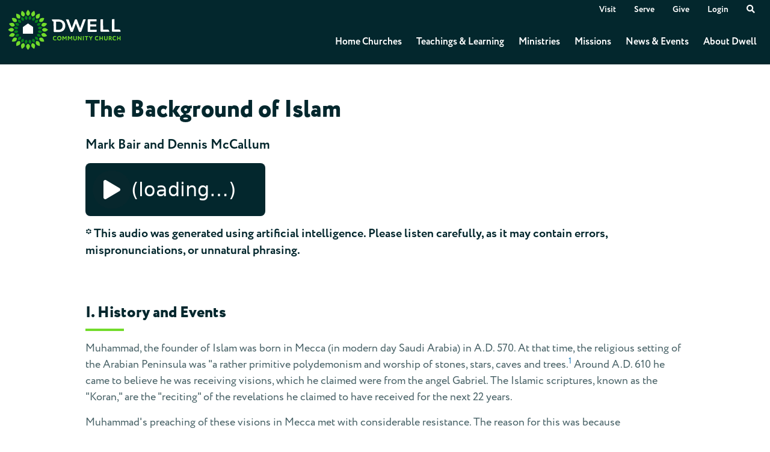

--- FILE ---
content_type: text/html; charset=utf-8
request_url: https://www.dwellcc.org/essays/background-islam
body_size: 120223
content:
<!DOCTYPE html>
<html lang="en">
<head><meta charset="utf-8" /><meta name="viewport" content="width=device-width, initial-scale=1" /><title>
	The Background of Islam | Dwell Community Church | Dwell Community Church
</title><link rel="dns-prefetch" href="https://use.typekit.net" /><link rel="dns-prefetch" href="https://res.cloudinary.com" /><link rel="dns-prefetch" href="https://unpkg.com" />
    
    <script src="/Scripts/Bundles/RockJQueryLatest?v=RWC4egkRBNjCo9_aBrw2jUeb13vsJBPHaIryUym02aM1"></script>
    <script src="/Themes/Dwell/Assets/Scripts/theme.js?v=638506863169933628"></script>
    <link rel="stylesheet" href="/Themes/Dwell/Styles/bootstrap.css?v=638979831416195063"/>
	<link rel="stylesheet" href="/Themes/Dwell/Styles/theme.css?v=638979831486353684"/>
    <link rel="stylesheet" href="https://use.typekit.net/qfy0iii.css" />
    <script async="async" src="https://cse.google.com/cse.js?cx=81eb5dd4f6e434cb1"></script>
    <meta content="en_US" property="og:locale" /><meta content="Dwell Community Church" property="og:site_name" /><meta property="og:image" content="/Themes/Dwell/Assets/Images/ogimage.png" />
	<meta name="generator" content="Rock v17.6.1.0" />
	<link rel="shortcut icon" sizes="192x192" href="/GetImage.ashx?id=90977&width=192&height=192&mode=crop&format=png" />
	<link rel="apple-touch-icon-precomposed" sizes="16x16" href="/GetImage.ashx?id=90977&width=16&height=16&mode=crop&format=png" />
	<link rel="apple-touch-icon-precomposed" sizes="32x32" href="/GetImage.ashx?id=90977&width=32&height=32&mode=crop&format=png" />
	<link rel="apple-touch-icon-precomposed" sizes="144x144" href="/GetImage.ashx?id=90977&width=144&height=144&mode=crop&format=png" />
	<link rel="apple-touch-icon-precomposed" sizes="180x180" href="/GetImage.ashx?id=90977&width=180&height=180&mode=crop&format=png" />
	<link rel="apple-touch-icon-precomposed" sizes="192x192" href="/GetImage.ashx?id=90977&width=192&height=192&mode=crop&format=png" />
    <!-- BEGIN Global site tag (gtag.js) - Google Analytics -->
    <script async src="https://www.googletagmanager.com/gtag/js?id=G-0HJH7K3HLH"></script>
    <script>
      window.dataLayer = window.dataLayer || [];
      function gtag(){window.dataLayer.push(arguments);}
      gtag('js', new Date());
      gtag('config', 'G-0HJH7K3HLH');
    </script>
    <!-- END Global site tag (gtag.js) - Google Analytics -->

    <script>
      console.info(
        '%cCrafting Code For Christ | Col. 3:23-24',
        'background: #ee7625; border-radius:0.5em; padding:0.2em 0.5em; color: white; font-weight: bold');
      console.info('Rock v17.6.1.0');
    </script><script type="text/javascript">
;window.NREUM||(NREUM={});NREUM.init={distributed_tracing:{enabled:true},privacy:{cookies_enabled:true},ajax:{deny_list:["bam.nr-data.net"]}};

;NREUM.loader_config={accountID:"4388768",trustKey:"4388768",agentID:"1588948045",licenseKey:"NRJS-4bf4f72ff80d85cbdc1",applicationID:"1588948045"};
;NREUM.info={beacon:"bam.nr-data.net",errorBeacon:"bam.nr-data.net",licenseKey:"NRJS-4bf4f72ff80d85cbdc1",applicationID:"1588948045",sa:1};
;/*! For license information please see nr-loader-spa-1.259.0.min.js.LICENSE.txt */
(()=>{var e,t,r={234:(e,t,r)=>{"use strict";r.d(t,{P_:()=>m,Mt:()=>b,C5:()=>s,DL:()=>w,OP:()=>O,lF:()=>D,Yu:()=>_,Dg:()=>v,CX:()=>c,GE:()=>E,sU:()=>I});var n=r(8632),i=r(9567);const o={beacon:n.ce.beacon,errorBeacon:n.ce.errorBeacon,licenseKey:void 0,applicationID:void 0,sa:void 0,queueTime:void 0,applicationTime:void 0,ttGuid:void 0,user:void 0,account:void 0,product:void 0,extra:void 0,jsAttributes:{},userAttributes:void 0,atts:void 0,transactionName:void 0,tNamePlain:void 0},a={};function s(e){if(!e)throw new Error("All info objects require an agent identifier!");if(!a[e])throw new Error("Info for ".concat(e," was never set"));return a[e]}function c(e,t){if(!e)throw new Error("All info objects require an agent identifier!");a[e]=(0,i.D)(t,o);const r=(0,n.ek)(e);r&&(r.info=a[e])}const u=e=>{if(!e||"string"!=typeof e)return!1;try{document.createDocumentFragment().querySelector(e)}catch{return!1}return!0};var d=r(7056),l=r(50);const f="[data-nr-mask]",h=()=>{const e={mask_selector:"*",block_selector:"[data-nr-block]",mask_input_options:{color:!1,date:!1,"datetime-local":!1,email:!1,month:!1,number:!1,range:!1,search:!1,tel:!1,text:!1,time:!1,url:!1,week:!1,textarea:!1,select:!1,password:!0}};return{feature_flags:[],proxy:{assets:void 0,beacon:void 0},privacy:{cookies_enabled:!0},ajax:{deny_list:void 0,block_internal:!0,enabled:!0,harvestTimeSeconds:10,autoStart:!0},distributed_tracing:{enabled:void 0,exclude_newrelic_header:void 0,cors_use_newrelic_header:void 0,cors_use_tracecontext_headers:void 0,allowed_origins:void 0},session:{expiresMs:d.oD,inactiveMs:d.Hb},ssl:void 0,obfuscate:void 0,jserrors:{enabled:!0,harvestTimeSeconds:10,autoStart:!0},metrics:{enabled:!0,autoStart:!0},page_action:{enabled:!0,harvestTimeSeconds:30,autoStart:!0},page_view_event:{enabled:!0,autoStart:!0},page_view_timing:{enabled:!0,harvestTimeSeconds:30,long_task:!1,autoStart:!0},session_trace:{enabled:!0,harvestTimeSeconds:10,autoStart:!0},harvest:{tooManyRequestsDelay:60},session_replay:{autoStart:!0,enabled:!1,harvestTimeSeconds:60,preload:!1,sampling_rate:10,error_sampling_rate:100,collect_fonts:!1,inline_images:!1,inline_stylesheet:!0,mask_all_inputs:!0,get mask_text_selector(){return e.mask_selector},set mask_text_selector(t){u(t)?e.mask_selector="".concat(t,",").concat(f):""===t||null===t?e.mask_selector=f:(0,l.Z)("An invalid session_replay.mask_selector was provided. '*' will be used.",t)},get block_class(){return"nr-block"},get ignore_class(){return"nr-ignore"},get mask_text_class(){return"nr-mask"},get block_selector(){return e.block_selector},set block_selector(t){u(t)?e.block_selector+=",".concat(t):""!==t&&(0,l.Z)("An invalid session_replay.block_selector was provided and will not be used",t)},get mask_input_options(){return e.mask_input_options},set mask_input_options(t){t&&"object"==typeof t?e.mask_input_options={...t,password:!0}:(0,l.Z)("An invalid session_replay.mask_input_option was provided and will not be used",t)}},spa:{enabled:!0,harvestTimeSeconds:10,autoStart:!0},soft_navigations:{enabled:!0,harvestTimeSeconds:10,autoStart:!0}}},p={},g="All configuration objects require an agent identifier!";function m(e){if(!e)throw new Error(g);if(!p[e])throw new Error("Configuration for ".concat(e," was never set"));return p[e]}function v(e,t){if(!e)throw new Error(g);p[e]=(0,i.D)(t,h());const r=(0,n.ek)(e);r&&(r.init=p[e])}function b(e,t){if(!e)throw new Error(g);var r=m(e);if(r){for(var n=t.split("."),i=0;i<n.length-1;i++)if("object"!=typeof(r=r[n[i]]))return;r=r[n[n.length-1]]}return r}const y={accountID:void 0,trustKey:void 0,agentID:void 0,licenseKey:void 0,applicationID:void 0,xpid:void 0},A={};function w(e){if(!e)throw new Error("All loader-config objects require an agent identifier!");if(!A[e])throw new Error("LoaderConfig for ".concat(e," was never set"));return A[e]}function E(e,t){if(!e)throw new Error("All loader-config objects require an agent identifier!");A[e]=(0,i.D)(t,y);const r=(0,n.ek)(e);r&&(r.loader_config=A[e])}const _=(0,n.mF)().o;var x=r(385),R=r(6818);const S={buildEnv:R.Re,distMethod:R.gF,version:R.q4,originTime:x.sK},T={customTransaction:void 0,disabled:!1,isolatedBacklog:!1,loaderType:void 0,maxBytes:3e4,onerror:void 0,origin:""+x._A.location,ptid:void 0,releaseIds:{},appMetadata:{},session:void 0,denyList:void 0,harvestCount:0,timeKeeper:void 0},N={};function O(e){if(!e)throw new Error("All runtime objects require an agent identifier!");if(!N[e])throw new Error("Runtime for ".concat(e," was never set"));return N[e]}function I(e,t){if(!e)throw new Error("All runtime objects require an agent identifier!");N[e]={...(0,i.D)(t,T),...S};const r=(0,n.ek)(e);r&&(r.runtime=N[e])}function D(e){return function(e){try{const t=s(e);return!!t.licenseKey&&!!t.errorBeacon&&!!t.applicationID}catch(e){return!1}}(e)}},9567:(e,t,r)=>{"use strict";r.d(t,{D:()=>i});var n=r(50);function i(e,t){try{if(!e||"object"!=typeof e)return(0,n.Z)("Setting a Configurable requires an object as input");if(!t||"object"!=typeof t)return(0,n.Z)("Setting a Configurable requires a model to set its initial properties");const r=Object.create(Object.getPrototypeOf(t),Object.getOwnPropertyDescriptors(t)),o=0===Object.keys(r).length?e:r;for(let a in o)if(void 0!==e[a])try{if(null===e[a]){r[a]=null;continue}Array.isArray(e[a])&&Array.isArray(t[a])?r[a]=Array.from(new Set([...e[a],...t[a]])):"object"==typeof e[a]&&"object"==typeof t[a]?r[a]=i(e[a],t[a]):r[a]=e[a]}catch(e){(0,n.Z)("An error occurred while setting a property of a Configurable",e)}return r}catch(e){(0,n.Z)("An error occured while setting a Configurable",e)}}},6818:(e,t,r)=>{"use strict";r.d(t,{Re:()=>i,gF:()=>o,lF:()=>a,q4:()=>n});const n="1.259.0",i="PROD",o="CDN",a="2.0.0-alpha.12"},385:(e,t,r)=>{"use strict";r.d(t,{FN:()=>c,IF:()=>l,LW:()=>a,Nk:()=>h,Tt:()=>u,_A:()=>o,iS:()=>s,il:()=>n,sK:()=>p,ux:()=>d,v6:()=>i,w1:()=>f});const n="undefined"!=typeof window&&!!window.document,i="undefined"!=typeof WorkerGlobalScope&&("undefined"!=typeof self&&self instanceof WorkerGlobalScope&&self.navigator instanceof WorkerNavigator||"undefined"!=typeof globalThis&&globalThis instanceof WorkerGlobalScope&&globalThis.navigator instanceof WorkerNavigator),o=n?window:"undefined"!=typeof WorkerGlobalScope&&("undefined"!=typeof self&&self instanceof WorkerGlobalScope&&self||"undefined"!=typeof globalThis&&globalThis instanceof WorkerGlobalScope&&globalThis),a="complete"===o?.document?.readyState,s=Boolean("hidden"===o?.document?.visibilityState),c=""+o?.location,u=/iPad|iPhone|iPod/.test(o.navigator?.userAgent),d=u&&"undefined"==typeof SharedWorker,l=(()=>{const e=o.navigator?.userAgent?.match(/Firefox[/\s](\d+\.\d+)/);return Array.isArray(e)&&e.length>=2?+e[1]:0})(),f=Boolean(n&&window.document.documentMode),h=!!o.navigator?.sendBeacon,p=Math.floor(Date.now()-performance.now())},1117:(e,t,r)=>{"use strict";r.d(t,{w:()=>o});var n=r(50);const i={agentIdentifier:"",ee:void 0};class o{constructor(e){try{if("object"!=typeof e)return(0,n.Z)("shared context requires an object as input");this.sharedContext={},Object.assign(this.sharedContext,i),Object.entries(e).forEach((e=>{let[t,r]=e;Object.keys(i).includes(t)&&(this.sharedContext[t]=r)}))}catch(e){(0,n.Z)("An error occurred while setting SharedContext",e)}}}},1199:(e,t,r)=>{"use strict";r.d(t,{R2:()=>a,zR:()=>i,zh:()=>o});var n=[];function i(e){if(o(e))return!1;if(0===n.length)return!0;for(var t=0;t<n.length;t++){var r=n[t];if("*"===r.hostname)return!1;if(s(r.hostname,e.hostname)&&c(r.pathname,e.pathname))return!1}return!0}function o(e){return void 0===e.hostname}function a(e){if(n=[],e&&e.length)for(var t=0;t<e.length;t++){let r=e[t];if(!r)continue;0===r.indexOf("http://")?r=r.substring(7):0===r.indexOf("https://")&&(r=r.substring(8));const i=r.indexOf("/");let o,a;i>0?(o=r.substring(0,i),a=r.substring(i)):(o=r,a="");let[s]=o.split(":");n.push({hostname:s,pathname:a})}}function s(e,t){return!(e.length>t.length)&&t.indexOf(e)===t.length-e.length}function c(e,t){return 0===e.indexOf("/")&&(e=e.substring(1)),0===t.indexOf("/")&&(t=t.substring(1)),""===e||e===t}},8e3:(e,t,r)=>{"use strict";r.d(t,{LP:()=>l,RP:()=>c,o5:()=>u});var n=r(8325),i=r(1284),o=r(4322),a=r(3325);const s={};function c(e,t){const r={staged:!1,priority:a.p[t]||0};d(e),s[e].get(t)||s[e].set(t,r)}function u(e,t){d(e),s[e].get(t)&&s[e].delete(t),s[e].size&&f(e)}function d(e){if(!e)throw new Error("agentIdentifier required");s[e]||(s[e]=new Map)}function l(){let e=arguments.length>0&&void 0!==arguments[0]?arguments[0]:"",t=arguments.length>1&&void 0!==arguments[1]?arguments[1]:"feature",r=arguments.length>2&&void 0!==arguments[2]&&arguments[2];if(d(e),!e||!s[e].get(t)||r)return h(e,t);s[e].get(t).staged=!0,f(e)}function f(e){const t=Array.from(s[e]);t.every((e=>{let[t,r]=e;return r.staged}))&&(t.sort(((e,t)=>e[1].priority-t[1].priority)),t.forEach((t=>{let[r]=t;s[e].delete(r),h(e,r)})))}function h(e,t){const r=e?n.ee.get(e):n.ee,a=o.X.handlers;if(r.backlog&&a){var s=r.backlog[t],c=a[t];if(c){for(var u=0;s&&u<s.length;++u)p(s[u],c);(0,i.D)(c,(function(e,t){(0,i.D)(t,(function(t,r){r[0].on(e,r[1])}))}))}r.isolatedBacklog||delete a[t],r.backlog[t]=null,r.emit("drain-"+t,[])}}function p(e,t){var r=e[1];(0,i.D)(t[r],(function(t,r){var n=e[0];if(r[0]===n){var i=r[1],o=e[3],a=e[2];i.apply(o,a)}}))}},8325:(e,t,r)=>{"use strict";r.d(t,{A:()=>c,ee:()=>u});var n=r(8632),i=r(2210),o=r(234);class a{constructor(e){this.contextId=e}}var s=r(3117);const c="nr@context:".concat(s.a),u=function e(t,r){var n={},s={},d={},l=!1;try{l=16===r.length&&(0,o.OP)(r).isolatedBacklog}catch(e){}var f={on:p,addEventListener:p,removeEventListener:function(e,t){var r=n[e];if(!r)return;for(var i=0;i<r.length;i++)r[i]===t&&r.splice(i,1)},emit:function(e,r,n,i,o){!1!==o&&(o=!0);if(u.aborted&&!i)return;t&&o&&t.emit(e,r,n);for(var a=h(n),c=g(e),d=c.length,l=0;l<d;l++)c[l].apply(a,r);var p=v()[s[e]];p&&p.push([f,e,r,a]);return a},get:m,listeners:g,context:h,buffer:function(e,t){const r=v();if(t=t||"feature",f.aborted)return;Object.entries(e||{}).forEach((e=>{let[n,i]=e;s[i]=t,t in r||(r[t]=[])}))},abort:function(){f._aborted=!0,Object.keys(f.backlog).forEach((e=>{delete f.backlog[e]}))},isBuffering:function(e){return!!v()[s[e]]},debugId:r,backlog:l?{}:t&&"object"==typeof t.backlog?t.backlog:{},isolatedBacklog:l};return Object.defineProperty(f,"aborted",{get:()=>{let e=f._aborted||!1;return e||(t&&(e=t.aborted),e)}}),f;function h(e){return e&&e instanceof a?e:e?(0,i.X)(e,c,(()=>new a(c))):new a(c)}function p(e,t){n[e]=g(e).concat(t)}function g(e){return n[e]||[]}function m(t){return d[t]=d[t]||e(f,t)}function v(){return f.backlog}}(void 0,"globalEE"),d=(0,n.fP)();d.ee||(d.ee=u)},5546:(e,t,r)=>{"use strict";r.d(t,{E:()=>n,p:()=>i});var n=r(8325).ee.get("handle");function i(e,t,r,i,o){o?(o.buffer([e],i),o.emit(e,t,r)):(n.buffer([e],i),n.emit(e,t,r))}},4322:(e,t,r)=>{"use strict";r.d(t,{X:()=>o});var n=r(5546);o.on=a;var i=o.handlers={};function o(e,t,r,o){a(o||n.E,i,e,t,r)}function a(e,t,r,i,o){o||(o="feature"),e||(e=n.E);var a=t[o]=t[o]||{};(a[r]=a[r]||[]).push([e,i])}},3239:(e,t,r)=>{"use strict";r.d(t,{bP:()=>s,iz:()=>c,m$:()=>a});var n=r(385);let i=!1,o=!1;try{const e={get passive(){return i=!0,!1},get signal(){return o=!0,!1}};n._A.addEventListener("test",null,e),n._A.removeEventListener("test",null,e)}catch(e){}function a(e,t){return i||o?{capture:!!e,passive:i,signal:t}:!!e}function s(e,t){let r=arguments.length>2&&void 0!==arguments[2]&&arguments[2],n=arguments.length>3?arguments[3]:void 0;window.addEventListener(e,t,a(r,n))}function c(e,t){let r=arguments.length>2&&void 0!==arguments[2]&&arguments[2],n=arguments.length>3?arguments[3]:void 0;document.addEventListener(e,t,a(r,n))}},3117:(e,t,r)=>{"use strict";r.d(t,{a:()=>n});const n=(0,r(4402).Rl)()},4402:(e,t,r)=>{"use strict";r.d(t,{Ht:()=>u,M:()=>c,Rl:()=>a,ky:()=>s});var n=r(385);const i="xxxxxxxx-xxxx-4xxx-yxxx-xxxxxxxxxxxx";function o(e,t){return e?15&e[t]:16*Math.random()|0}function a(){const e=n._A?.crypto||n._A?.msCrypto;let t,r=0;return e&&e.getRandomValues&&(t=e.getRandomValues(new Uint8Array(30))),i.split("").map((e=>"x"===e?o(t,r++).toString(16):"y"===e?(3&o()|8).toString(16):e)).join("")}function s(e){const t=n._A?.crypto||n._A?.msCrypto;let r,i=0;t&&t.getRandomValues&&(r=t.getRandomValues(new Uint8Array(e)));const a=[];for(var s=0;s<e;s++)a.push(o(r,i++).toString(16));return a.join("")}function c(){return s(16)}function u(){return s(32)}},7056:(e,t,r)=>{"use strict";r.d(t,{Bq:()=>n,Hb:()=>a,IK:()=>u,K4:()=>i,oD:()=>o,uT:()=>c,wO:()=>s});const n="NRBA",i="SESSION",o=144e5,a=18e5,s={STARTED:"session-started",PAUSE:"session-pause",RESET:"session-reset",RESUME:"session-resume",UPDATE:"session-update"},c={SAME_TAB:"same-tab",CROSS_TAB:"cross-tab"},u={OFF:0,FULL:1,ERROR:2}},7894:(e,t,r)=>{"use strict";function n(){return Math.floor(performance.now())}r.d(t,{z:()=>n})},7243:(e,t,r)=>{"use strict";r.d(t,{e:()=>i});var n=r(385);function i(e){if(0===(e||"").indexOf("data:"))return{protocol:"data"};try{const t=new URL(e,location.href),r={port:t.port,hostname:t.hostname,pathname:t.pathname,search:t.search,protocol:t.protocol.slice(0,t.protocol.indexOf(":")),sameOrigin:t.protocol===n._A?.location?.protocol&&t.host===n._A?.location?.host};return r.port&&""!==r.port||("http:"===t.protocol&&(r.port="80"),"https:"===t.protocol&&(r.port="443")),r.pathname&&""!==r.pathname?r.pathname.startsWith("/")||(r.pathname="/".concat(r.pathname)):r.pathname="/",r}catch(e){return{}}}},50:(e,t,r)=>{"use strict";function n(e,t){"function"==typeof console.warn&&(console.warn("New Relic: ".concat(e)),t&&console.warn(t))}r.d(t,{Z:()=>n})},2825:(e,t,r)=>{"use strict";r.d(t,{N:()=>c,T:()=>s});var n=r(8325),i=r(385);const o="newrelic";const a=new Set,s={};function c(e,t){const r=n.ee.get(t);s[t]??={},e&&"object"==typeof e&&(a.has(t)||(r.emit("rumresp",[e]),s[t]=e,a.add(t),function(){let e=arguments.length>0&&void 0!==arguments[0]?arguments[0]:{};try{i._A.dispatchEvent(new CustomEvent(o,{detail:e}))}catch(e){}}({loaded:!0})))}},2210:(e,t,r)=>{"use strict";r.d(t,{X:()=>i});var n=Object.prototype.hasOwnProperty;function i(e,t,r){if(n.call(e,t))return e[t];var i=r();if(Object.defineProperty&&Object.keys)try{return Object.defineProperty(e,t,{value:i,writable:!0,enumerable:!1}),i}catch(e){}return e[t]=i,i}},7872:(e,t,r)=>{"use strict";function n(e){var t=this;let r=arguments.length>1&&void 0!==arguments[1]?arguments[1]:500,n=arguments.length>2&&void 0!==arguments[2]?arguments[2]:{};const i=n?.leading||!1;let o;return function(){for(var n=arguments.length,a=new Array(n),s=0;s<n;s++)a[s]=arguments[s];i&&void 0===o&&(e.apply(t,a),o=setTimeout((()=>{o=clearTimeout(o)}),r)),i||(clearTimeout(o),o=setTimeout((()=>{e.apply(t,a)}),r))}}function i(e){var t=this;let r=!1;return function(){if(!r){r=!0;for(var n=arguments.length,i=new Array(n),o=0;o<n;o++)i[o]=arguments[o];e.apply(t,i)}}}r.d(t,{D:()=>n,Z:()=>i})},1284:(e,t,r)=>{"use strict";r.d(t,{D:()=>n});const n=(e,t)=>Object.entries(e||{}).map((e=>{let[r,n]=e;return t(r,n)}))},4351:(e,t,r)=>{"use strict";r.d(t,{P:()=>o});var n=r(8325);const i=()=>{const e=new WeakSet;return(t,r)=>{if("object"==typeof r&&null!==r){if(e.has(r))return;e.add(r)}return r}};function o(e){try{return JSON.stringify(e,i())}catch(e){try{n.ee.emit("internal-error",[e])}catch(e){}}}},3960:(e,t,r)=>{"use strict";r.d(t,{KB:()=>a,b2:()=>o});var n=r(3239);function i(){return"undefined"==typeof document||"complete"===document.readyState}function o(e,t){if(i())return e();(0,n.bP)("load",e,t)}function a(e){if(i())return e();(0,n.iz)("DOMContentLoaded",e)}},8632:(e,t,r)=>{"use strict";r.d(t,{EZ:()=>d,ce:()=>o,ek:()=>u,fP:()=>a,gG:()=>l,h5:()=>c,mF:()=>s});var n=r(385),i=r(7894);const o={beacon:"bam.nr-data.net",errorBeacon:"bam.nr-data.net"};function a(){return n._A.NREUM||(n._A.NREUM={}),void 0===n._A.newrelic&&(n._A.newrelic=n._A.NREUM),n._A.NREUM}function s(){let e=a();return e.o||(e.o={ST:n._A.setTimeout,SI:n._A.setImmediate,CT:n._A.clearTimeout,XHR:n._A.XMLHttpRequest,REQ:n._A.Request,EV:n._A.Event,PR:n._A.Promise,MO:n._A.MutationObserver,FETCH:n._A.fetch}),e}function c(e,t){let r=a();r.initializedAgents??={},t.initializedAt={ms:(0,i.z)(),date:new Date},r.initializedAgents[e]=t}function u(e){let t=a();return t.initializedAgents?.[e]}function d(e,t){a()[e]=t}function l(){return function(){let e=a();const t=e.info||{};e.info={beacon:o.beacon,errorBeacon:o.errorBeacon,...t}}(),function(){let e=a();const t=e.init||{};e.init={...t}}(),s(),function(){let e=a();const t=e.loader_config||{};e.loader_config={...t}}(),a()}},7956:(e,t,r)=>{"use strict";r.d(t,{N:()=>i});var n=r(3239);function i(e){let t=arguments.length>1&&void 0!==arguments[1]&&arguments[1],r=arguments.length>2?arguments[2]:void 0,i=arguments.length>3?arguments[3]:void 0;(0,n.iz)("visibilitychange",(function(){if(t)return void("hidden"===document.visibilityState&&e());e(document.visibilityState)}),r,i)}},7806:(e,t,r)=>{"use strict";r.d(t,{em:()=>b,u5:()=>T,QU:()=>I,_L:()=>j,Gm:()=>L,Lg:()=>M,BV:()=>V,Kf:()=>Y});var n=r(8325),i=r(3117);const o="nr@original:".concat(i.a);var a=Object.prototype.hasOwnProperty,s=!1;function c(e,t){return e||(e=n.ee),r.inPlace=function(e,t,n,i,o){n||(n="");const a="-"===n.charAt(0);for(let s=0;s<t.length;s++){const c=t[s],u=e[c];d(u)||(e[c]=r(u,a?c+n:n,i,c,o))}},r.flag=o,r;function r(t,r,n,s,c){return d(t)?t:(r||(r=""),nrWrapper[o]=t,function(e,t,r){if(Object.defineProperty&&Object.keys)try{return Object.keys(e).forEach((function(r){Object.defineProperty(t,r,{get:function(){return e[r]},set:function(t){return e[r]=t,t}})})),t}catch(e){u([e],r)}for(var n in e)a.call(e,n)&&(t[n]=e[n])}(t,nrWrapper,e),nrWrapper);function nrWrapper(){var o,a,d,l;try{a=this,o=[...arguments],d="function"==typeof n?n(o,a):n||{}}catch(t){u([t,"",[o,a,s],d],e)}i(r+"start",[o,a,s],d,c);try{return l=t.apply(a,o)}catch(e){throw i(r+"err",[o,a,e],d,c),e}finally{i(r+"end",[o,a,l],d,c)}}}function i(r,n,i,o){if(!s||t){var a=s;s=!0;try{e.emit(r,n,i,t,o)}catch(t){u([t,r,n,i],e)}s=a}}}function u(e,t){t||(t=n.ee);try{t.emit("internal-error",e)}catch(e){}}function d(e){return!(e&&"function"==typeof e&&e.apply&&!e[o])}var l=r(2210),f=r(385);const h={},p=f._A.XMLHttpRequest,g="addEventListener",m="removeEventListener",v="nr@wrapped:".concat(n.A);function b(e){var t=function(e){return(e||n.ee).get("events")}(e);if(h[t.debugId]++)return t;h[t.debugId]=1;var r=c(t,!0);function i(e){r.inPlace(e,[g,m],"-",o)}function o(e,t){return e[1]}return"getPrototypeOf"in Object&&(f.il&&y(document,i),y(f._A,i),y(p.prototype,i)),t.on(g+"-start",(function(e,t){var n=e[1];if(null!==n&&("function"==typeof n||"object"==typeof n)){var i=(0,l.X)(n,v,(function(){var e={object:function(){if("function"!=typeof n.handleEvent)return;return n.handleEvent.apply(n,arguments)},function:n}[typeof n];return e?r(e,"fn-",null,e.name||"anonymous"):n}));this.wrapped=e[1]=i}})),t.on(m+"-start",(function(e){e[1]=this.wrapped||e[1]})),t}function y(e,t){let r=e;for(;"object"==typeof r&&!Object.prototype.hasOwnProperty.call(r,g);)r=Object.getPrototypeOf(r);for(var n=arguments.length,i=new Array(n>2?n-2:0),o=2;o<n;o++)i[o-2]=arguments[o];r&&t(r,...i)}var A="fetch-",w=A+"body-",E=["arrayBuffer","blob","json","text","formData"],_=f._A.Request,x=f._A.Response,R="prototype";const S={};function T(e){const t=function(e){return(e||n.ee).get("fetch")}(e);if(!(_&&x&&f._A.fetch))return t;if(S[t.debugId]++)return t;function r(e,r,i){var o=e[r];"function"==typeof o&&(e[r]=function(){var e,r=[...arguments],a={};t.emit(i+"before-start",[r],a),a[n.A]&&a[n.A].dt&&(e=a[n.A].dt);var s=o.apply(this,r);return t.emit(i+"start",[r,e],s),s.then((function(e){return t.emit(i+"end",[null,e],s),e}),(function(e){throw t.emit(i+"end",[e],s),e}))})}return S[t.debugId]=1,E.forEach((e=>{r(_[R],e,w),r(x[R],e,w)})),r(f._A,"fetch",A),t.on(A+"end",(function(e,r){var n=this;if(r){var i=r.headers.get("content-length");null!==i&&(n.rxSize=i),t.emit(A+"done",[null,r],n)}else t.emit(A+"done",[e],n)})),t}const N={},O=["pushState","replaceState"];function I(e){const t=function(e){return(e||n.ee).get("history")}(e);return!f.il||N[t.debugId]++||(N[t.debugId]=1,c(t).inPlace(window.history,O,"-")),t}var D=r(3239);const P={},C=["appendChild","insertBefore","replaceChild"];function j(e){const t=function(e){return(e||n.ee).get("jsonp")}(e);if(!f.il||P[t.debugId])return t;P[t.debugId]=!0;var r=c(t),i=/[?&](?:callback|cb)=([^&#]+)/,o=/(.*)\.([^.]+)/,a=/^(\w+)(\.|$)(.*)$/;function s(e,t){if(!e)return t;const r=e.match(a),n=r[1];return s(r[3],t[n])}return r.inPlace(Node.prototype,C,"dom-"),t.on("dom-start",(function(e){!function(e){if(!e||"string"!=typeof e.nodeName||"script"!==e.nodeName.toLowerCase())return;if("function"!=typeof e.addEventListener)return;var n=(a=e.src,c=a.match(i),c?c[1]:null);var a,c;if(!n)return;var u=function(e){var t=e.match(o);if(t&&t.length>=3)return{key:t[2],parent:s(t[1],window)};return{key:e,parent:window}}(n);if("function"!=typeof u.parent[u.key])return;var d={};function l(){t.emit("jsonp-end",[],d),e.removeEventListener("load",l,(0,D.m$)(!1)),e.removeEventListener("error",f,(0,D.m$)(!1))}function f(){t.emit("jsonp-error",[],d),t.emit("jsonp-end",[],d),e.removeEventListener("load",l,(0,D.m$)(!1)),e.removeEventListener("error",f,(0,D.m$)(!1))}r.inPlace(u.parent,[u.key],"cb-",d),e.addEventListener("load",l,(0,D.m$)(!1)),e.addEventListener("error",f,(0,D.m$)(!1)),t.emit("new-jsonp",[e.src],d)}(e[0])})),t}const k={};function L(e){const t=function(e){return(e||n.ee).get("mutation")}(e);if(!f.il||k[t.debugId])return t;k[t.debugId]=!0;var r=c(t),i=f._A.MutationObserver;return i&&(window.MutationObserver=function(e){return this instanceof i?new i(r(e,"fn-")):i.apply(this,arguments)},MutationObserver.prototype=i.prototype),t}const H={};function M(e){const t=function(e){return(e||n.ee).get("promise")}(e);if(H[t.debugId])return t;H[t.debugId]=!0;var r=t.context,i=c(t),a=f._A.Promise;return a&&function(){function e(r){var n=t.context(),o=i(r,"executor-",n,null,!1);const s=Reflect.construct(a,[o],e);return t.context(s).getCtx=function(){return n},s}f._A.Promise=e,Object.defineProperty(e,"name",{value:"Promise"}),e.toString=function(){return a.toString()},Object.setPrototypeOf(e,a),["all","race"].forEach((function(r){const n=a[r];e[r]=function(e){let i=!1;[...e||[]].forEach((e=>{this.resolve(e).then(a("all"===r),a(!1))}));const o=n.apply(this,arguments);return o;function a(e){return function(){t.emit("propagate",[null,!i],o,!1,!1),i=i||!e}}}})),["resolve","reject"].forEach((function(r){const n=a[r];e[r]=function(e){const r=n.apply(this,arguments);return e!==r&&t.emit("propagate",[e,!0],r,!1,!1),r}})),e.prototype=a.prototype;const n=a.prototype.then;a.prototype.then=function(){var e=this,o=r(e);o.promise=e;for(var a=arguments.length,s=new Array(a),c=0;c<a;c++)s[c]=arguments[c];s[0]=i(s[0],"cb-",o,null,!1),s[1]=i(s[1],"cb-",o,null,!1);const u=n.apply(this,s);return o.nextPromise=u,t.emit("propagate",[e,!0],u,!1,!1),u},a.prototype.then[o]=n,t.on("executor-start",(function(e){e[0]=i(e[0],"resolve-",this,null,!1),e[1]=i(e[1],"resolve-",this,null,!1)})),t.on("executor-err",(function(e,t,r){e[1](r)})),t.on("cb-end",(function(e,r,n){t.emit("propagate",[n,!0],this.nextPromise,!1,!1)})),t.on("propagate",(function(e,r,n){this.getCtx&&!r||(this.getCtx=function(){if(e instanceof Promise)var r=t.context(e);return r&&r.getCtx?r.getCtx():this})}))}(),t}const U={},z="setTimeout",F="setInterval",B="clearTimeout",G="-start",q="-",K=[z,"setImmediate",F,B,"clearImmediate"];function V(e){const t=function(e){return(e||n.ee).get("timer")}(e);if(U[t.debugId]++)return t;U[t.debugId]=1;var r=c(t);return r.inPlace(f._A,K.slice(0,2),z+q),r.inPlace(f._A,K.slice(2,3),F+q),r.inPlace(f._A,K.slice(3),B+q),t.on(F+G,(function(e,t,n){e[0]=r(e[0],"fn-",null,n)})),t.on(z+G,(function(e,t,n){this.method=n,this.timerDuration=isNaN(e[1])?0:+e[1],e[0]=r(e[0],"fn-",this,n)})),t}var Z=r(50);const W={},X=["open","send"];function Y(e){var t=e||n.ee;const r=function(e){return(e||n.ee).get("xhr")}(t);if(W[r.debugId]++)return r;W[r.debugId]=1,b(t);var i=c(r),o=f._A.XMLHttpRequest,a=f._A.MutationObserver,s=f._A.Promise,u=f._A.setInterval,d="readystatechange",l=["onload","onerror","onabort","onloadstart","onloadend","onprogress","ontimeout"],h=[],p=f._A.XMLHttpRequest=function(e){const t=new o(e),n=r.context(t);try{r.emit("new-xhr",[t],n),t.addEventListener(d,(a=n,function(){var e=this;e.readyState>3&&!a.resolved&&(a.resolved=!0,r.emit("xhr-resolved",[],e)),i.inPlace(e,l,"fn-",w)}),(0,D.m$)(!1))}catch(e){(0,Z.Z)("An error occurred while intercepting XHR",e);try{r.emit("internal-error",[e])}catch(e){}}var a;return t};function g(e,t){i.inPlace(t,["onreadystatechange"],"fn-",w)}if(function(e,t){for(var r in e)t[r]=e[r]}(o,p),p.prototype=o.prototype,i.inPlace(p.prototype,X,"-xhr-",w),r.on("send-xhr-start",(function(e,t){g(e,t),function(e){h.push(e),a&&(m?m.then(A):u?u(A):(v=-v,y.data=v))}(t)})),r.on("open-xhr-start",g),a){var m=s&&s.resolve();if(!u&&!s){var v=1,y=document.createTextNode(v);new a(A).observe(y,{characterData:!0})}}else t.on("fn-end",(function(e){e[0]&&e[0].type===d||A()}));function A(){for(var e=0;e<h.length;e++)g(0,h[e]);h.length&&(h=[])}function w(e,t){return t}return r}},7825:(e,t,r)=>{"use strict";r.d(t,{t:()=>n});const n=r(3325).D.ajax},6660:(e,t,r)=>{"use strict";r.d(t,{t:()=>n});const n=r(3325).D.jserrors},3081:(e,t,r)=>{"use strict";r.d(t,{gF:()=>o,mY:()=>i,t9:()=>n,vz:()=>s,xS:()=>a});const n=r(3325).D.metrics,i="sm",o="cm",a="storeSupportabilityMetrics",s="storeEventMetrics"},4649:(e,t,r)=>{"use strict";r.d(t,{t:()=>n});const n=r(3325).D.pageAction},7633:(e,t,r)=>{"use strict";r.d(t,{t:()=>n});const n=r(3325).D.pageViewEvent},9251:(e,t,r)=>{"use strict";r.d(t,{t:()=>n});const n=r(3325).D.pageViewTiming},7144:(e,t,r)=>{"use strict";r.d(t,{Ef:()=>o,J0:()=>f,Mi:()=>l,Vb:()=>a,Ye:()=>c,fm:()=>u,i9:()=>s,pB:()=>h,t9:()=>i,u0:()=>d});var n=r(7056);const i=r(3325).D.sessionReplay,o={RECORD:"recordReplay",PAUSE:"pauseReplay",REPLAY_RUNNING:"replayRunning",ERROR_DURING_REPLAY:"errorDuringReplay"},a=.12,s={DomContentLoaded:0,Load:1,FullSnapshot:2,IncrementalSnapshot:3,Meta:4,Custom:5},c=1e6,u=64e3,d={[n.IK.ERROR]:15e3,[n.IK.FULL]:3e5,[n.IK.OFF]:0},l={RESET:{message:"Session was reset",sm:"Reset"},IMPORT:{message:"Recorder failed to import",sm:"Import"},TOO_MANY:{message:"429: Too Many Requests",sm:"Too-Many"},TOO_BIG:{message:"Payload was too large",sm:"Too-Big"},CROSS_TAB:{message:"Session Entity was set to OFF on another tab",sm:"Cross-Tab"},ENTITLEMENTS:{message:"Session Replay is not allowed and will not be started",sm:"Entitlement"}},f=5e3,h={API:"api"}},3112:(e,t,r)=>{"use strict";r.d(t,{HM:()=>c,Rc:()=>a,rU:()=>s,wi:()=>u});var n=r(234),i=r(8488),o=r(385);function a(e){return!!n.Yu.MO&&(0,i.H)(e)&&!0===(0,n.Mt)(e,"session_trace.enabled")}function s(e){return!0===(0,n.Mt)(e,"session_replay.preload")&&a(e)}function c(e,t){return!!a(e)&&(!!t?.isNew||!!t?.state.sessionReplayMode)}function u(e,t){const r=t.correctAbsoluteTimestamp(e);return{originalTimestamp:e,correctedTimestamp:r,timestampDiff:e-r,originTime:o.sK,correctedOriginTime:t.correctedOriginTime,originTimeDiff:Math.floor(o.sK-t.correctedOriginTime)}}},3614:(e,t,r)=>{"use strict";r.d(t,{BST_RESOURCE:()=>i,END:()=>s,FEATURE_NAME:()=>n,FN_END:()=>u,FN_START:()=>c,PUSH_STATE:()=>d,RESOURCE:()=>o,START:()=>a,c:()=>l});const n=r(3325).D.sessionTrace,i="bstResource",o="resource",a="-start",s="-end",c="fn"+a,u="fn"+s,d="pushState",l=1e3},6216:(e,t,r)=>{"use strict";r.d(t,{K8:()=>s,QZ:()=>c,cS:()=>o,sE:()=>i,t9:()=>a,vh:()=>u});var n=r(3325);const i=["click","keydown","submit"],o="api",a=n.D.softNav,s={INITIAL_PAGE_LOAD:"",ROUTE_CHANGE:1,UNSPECIFIED:2},c={INTERACTION:1,AJAX:2,CUSTOM_END:3,CUSTOM_TRACER:4},u={IP:"in progress",FIN:"finished",CAN:"cancelled"}},7836:(e,t,r)=>{"use strict";r.d(t,{BODY:()=>E,CB_END:()=>_,CB_START:()=>u,END:()=>w,FEATURE_NAME:()=>i,FETCH:()=>R,FETCH_BODY:()=>v,FETCH_DONE:()=>m,FETCH_START:()=>g,FN_END:()=>c,FN_START:()=>s,INTERACTION:()=>f,INTERACTION_API:()=>d,INTERACTION_EVENTS:()=>o,JSONP_END:()=>b,JSONP_NODE:()=>p,JS_TIME:()=>x,MAX_TIMER_BUDGET:()=>a,REMAINING:()=>l,SPA_NODE:()=>h,START:()=>A,originalSetTimeout:()=>y});var n=r(234);const i=r(3325).D.spa,o=["click","submit","keypress","keydown","keyup","change"],a=999,s="fn-start",c="fn-end",u="cb-start",d="api-ixn-",l="remaining",f="interaction",h="spaNode",p="jsonpNode",g="fetch-start",m="fetch-done",v="fetch-body-",b="jsonp-end",y=n.Yu.ST,A="-start",w="-end",E="-body",_="cb"+w,x="jsTime",R="fetch"},5938:(e,t,r)=>{"use strict";r.d(t,{W:()=>i});var n=r(8325);class i{constructor(e,t,r){this.agentIdentifier=e,this.aggregator=t,this.ee=n.ee.get(e),this.featureName=r,this.blocked=!1}}},8488:(e,t,r)=>{"use strict";r.d(t,{H:()=>o});var n=r(234),i=r(385);const o=e=>i.il&&!0===(0,n.Mt)(e,"privacy.cookies_enabled")},2758:(e,t,r)=>{"use strict";r.d(t,{j:()=>_});var n=r(3325),i=r(234),o=r(5546),a=r(8325),s=r(8e3),c=r(3960),u=r(385),d=r(50),l=r(3081),f=r(8632),h=r(7144);const p=["setErrorHandler","finished","addToTrace","addRelease","addPageAction","setCurrentRouteName","setPageViewName","setCustomAttribute","interaction","noticeError","setUserId","setApplicationVersion","start",h.Ef.RECORD,h.Ef.PAUSE],g=["setErrorHandler","finished","addToTrace","addRelease"];var m=r(7894),v=r(7056);function b(){const e=(0,f.gG)();p.forEach((t=>{e[t]=function(){for(var r=arguments.length,n=new Array(r),i=0;i<r;i++)n[i]=arguments[i];return function(t){for(var r=arguments.length,n=new Array(r>1?r-1:0),i=1;i<r;i++)n[i-1]=arguments[i];let o=[];return Object.values(e.initializedAgents).forEach((e=>{e.exposed&&e.api[t]&&o.push(e.api[t](...n))})),o.length>1?o:o[0]}(t,...n)}}))}const y={};var A=r(2825);const w=e=>{const t=e.startsWith("http");e+="/",r.p=t?e:"https://"+e};let E=!1;function _(e){let t=arguments.length>1&&void 0!==arguments[1]?arguments[1]:{},p=arguments.length>2?arguments[2]:void 0,_=arguments.length>3?arguments[3]:void 0,{init:x,info:R,loader_config:S,runtime:T={loaderType:p},exposed:N=!0}=t;const O=(0,f.gG)();R||(x=O.init,R=O.info,S=O.loader_config),(0,i.Dg)(e.agentIdentifier,x||{}),(0,i.GE)(e.agentIdentifier,S||{}),R.jsAttributes??={},u.v6&&(R.jsAttributes.isWorker=!0),(0,i.CX)(e.agentIdentifier,R);const I=(0,i.P_)(e.agentIdentifier),D=[R.beacon,R.errorBeacon];E||(I.proxy.assets&&(w(I.proxy.assets),D.push(I.proxy.assets)),I.proxy.beacon&&D.push(I.proxy.beacon),b(),(0,f.EZ)("activatedFeatures",A.T),e.runSoftNavOverSpa&&=!0===I.soft_navigations.enabled&&I.feature_flags.includes("soft_nav")),T.denyList=[...I.ajax.deny_list||[],...I.ajax.block_internal?D:[]],T.ptid=e.agentIdentifier,(0,i.sU)(e.agentIdentifier,T),void 0===e.api&&(e.api=function(e,t){let f=arguments.length>2&&void 0!==arguments[2]&&arguments[2];t||(0,s.RP)(e,"api");const p={};var b=a.ee.get(e),A=b.get("tracer");y[e]=v.IK.OFF,b.on(h.Ef.REPLAY_RUNNING,(t=>{y[e]=t}));var w="api-",E=w+"ixn-";function _(t,r,n,o){const a=(0,i.C5)(e);return null===r?delete a.jsAttributes[t]:(0,i.CX)(e,{...a,jsAttributes:{...a.jsAttributes,[t]:r}}),S(w,n,!0,o||null===r?"session":void 0)(t,r)}function x(){}g.forEach((e=>{p[e]=S(w,e,!0,"api")})),p.addPageAction=S(w,"addPageAction",!0,n.D.pageAction),p.setPageViewName=function(t,r){if("string"==typeof t)return"/"!==t.charAt(0)&&(t="/"+t),(0,i.OP)(e).customTransaction=(r||"http://custom.transaction")+t,S(w,"setPageViewName",!0)()},p.setCustomAttribute=function(e,t){let r=arguments.length>2&&void 0!==arguments[2]&&arguments[2];if("string"==typeof e){if(["string","number","boolean"].includes(typeof t)||null===t)return _(e,t,"setCustomAttribute",r);(0,d.Z)("Failed to execute setCustomAttribute.\nNon-null value must be a string, number or boolean type, but a type of <".concat(typeof t,"> was provided."))}else(0,d.Z)("Failed to execute setCustomAttribute.\nName must be a string type, but a type of <".concat(typeof e,"> was provided."))},p.setUserId=function(e){if("string"==typeof e||null===e)return _("enduser.id",e,"setUserId",!0);(0,d.Z)("Failed to execute setUserId.\nNon-null value must be a string type, but a type of <".concat(typeof e,"> was provided."))},p.setApplicationVersion=function(e){if("string"==typeof e||null===e)return _("application.version",e,"setApplicationVersion",!1);(0,d.Z)("Failed to execute setApplicationVersion. Expected <String | null>, but got <".concat(typeof e,">."))},p.start=()=>{try{(0,o.p)(l.xS,["API/start/called"],void 0,n.D.metrics,b),b.emit("manual-start-all")}catch(e){(0,d.Z)("An unexpected issue occurred",e)}},p[h.Ef.RECORD]=function(){(0,o.p)(l.xS,["API/recordReplay/called"],void 0,n.D.metrics,b),(0,o.p)(h.Ef.RECORD,[],void 0,n.D.sessionReplay,b)},p[h.Ef.PAUSE]=function(){(0,o.p)(l.xS,["API/pauseReplay/called"],void 0,n.D.metrics,b),(0,o.p)(h.Ef.PAUSE,[],void 0,n.D.sessionReplay,b)},p.interaction=function(e){return(new x).get("object"==typeof e?e:{})};const R=x.prototype={createTracer:function(e,t){var r={},i=this,a="function"==typeof t;return(0,o.p)(l.xS,["API/createTracer/called"],void 0,n.D.metrics,b),f||(0,o.p)(E+"tracer",[(0,m.z)(),e,r],i,n.D.spa,b),function(){if(A.emit((a?"":"no-")+"fn-start",[(0,m.z)(),i,a],r),a)try{return t.apply(this,arguments)}catch(e){const t="string"==typeof e?new Error(e):e;throw A.emit("fn-err",[arguments,this,t],r),t}finally{A.emit("fn-end",[(0,m.z)()],r)}}}};function S(e,t,r,i){return function(){return(0,o.p)(l.xS,["API/"+t+"/called"],void 0,n.D.metrics,b),i&&(0,o.p)(e+t,[(0,m.z)(),...arguments],r?null:this,i,b),r?void 0:this}}function T(){r.e(111).then(r.bind(r,7438)).then((t=>{let{setAPI:r}=t;r(e),(0,s.LP)(e,"api")})).catch((e=>{(0,d.Z)("Downloading runtime APIs failed...",e),b.abort()}))}return["actionText","setName","setAttribute","save","ignore","onEnd","getContext","end","get"].forEach((e=>{R[e]=S(E,e,void 0,f?n.D.softNav:n.D.spa)})),p.setCurrentRouteName=f?S(E,"routeName",void 0,n.D.softNav):S(w,"routeName",!0,n.D.spa),p.noticeError=function(t,r){"string"==typeof t&&(t=new Error(t)),(0,o.p)(l.xS,["API/noticeError/called"],void 0,n.D.metrics,b),(0,o.p)("err",[t,(0,m.z)(),!1,r,!!y[e]],void 0,n.D.jserrors,b)},u.il?(0,c.b2)((()=>T()),!0):T(),p}(e.agentIdentifier,_,e.runSoftNavOverSpa)),void 0===e.exposed&&(e.exposed=N),E=!0}},8993:(e,t,r)=>{r.nc=(()=>{try{return document?.currentScript?.nonce}catch(e){}return""})()},3325:(e,t,r)=>{"use strict";r.d(t,{D:()=>n,p:()=>i});const n={ajax:"ajax",jserrors:"jserrors",metrics:"metrics",pageAction:"page_action",pageViewEvent:"page_view_event",pageViewTiming:"page_view_timing",sessionReplay:"session_replay",sessionTrace:"session_trace",softNav:"soft_navigations",spa:"spa"},i={[n.pageViewEvent]:1,[n.pageViewTiming]:2,[n.metrics]:3,[n.jserrors]:4,[n.ajax]:5,[n.sessionTrace]:6,[n.pageAction]:7,[n.spa]:8,[n.softNav]:9,[n.sessionReplay]:10}}},n={};function i(e){var t=n[e];if(void 0!==t)return t.exports;var o=n[e]={exports:{}};return r[e](o,o.exports,i),o.exports}i.m=r,i.d=(e,t)=>{for(var r in t)i.o(t,r)&&!i.o(e,r)&&Object.defineProperty(e,r,{enumerable:!0,get:t[r]})},i.f={},i.e=e=>Promise.all(Object.keys(i.f).reduce(((t,r)=>(i.f[r](e,t),t)),[])),i.u=e=>({111:"nr-spa",164:"nr-spa-compressor",433:"nr-spa-recorder"}[e]+"-1.259.0.min.js"),i.o=(e,t)=>Object.prototype.hasOwnProperty.call(e,t),e={},t="NRBA-1.259.0.PROD:",i.l=(r,n,o,a)=>{if(e[r])e[r].push(n);else{var s,c;if(void 0!==o)for(var u=document.getElementsByTagName("script"),d=0;d<u.length;d++){var l=u[d];if(l.getAttribute("src")==r||l.getAttribute("data-webpack")==t+o){s=l;break}}if(!s){c=!0;var f={111:"sha512-mgmyWdMtblrNOM1Wteddi3ihYwnlAhLuRpI2w2WM2ATStfVtrt7+H5cisBrh9wtVka84IMfjDA1DaiO3w6tllA==",433:"sha512-wg4WjN2dXlkK7rMabEU7YYZ9mQ8VMwe4QwqzLbVlp73t4RhNm130mZiBzbsOZz5uKkr7LBD+eNXCwS7VJv0/Jw==",164:"sha512-5sjS2m4i0HadO3nawPdvInZIFxeuV+WDa1DWnn7JcKUu9SmssbdMhJe4W0EcV4he4ZJQx38+ptXBfIPhygoKuw=="};(s=document.createElement("script")).charset="utf-8",s.timeout=120,i.nc&&s.setAttribute("nonce",i.nc),s.setAttribute("data-webpack",t+o),s.src=r,0!==s.src.indexOf(window.location.origin+"/")&&(s.crossOrigin="anonymous"),f[a]&&(s.integrity=f[a])}e[r]=[n];var h=(t,n)=>{s.onerror=s.onload=null,clearTimeout(p);var i=e[r];if(delete e[r],s.parentNode&&s.parentNode.removeChild(s),i&&i.forEach((e=>e(n))),t)return t(n)},p=setTimeout(h.bind(null,void 0,{type:"timeout",target:s}),12e4);s.onerror=h.bind(null,s.onerror),s.onload=h.bind(null,s.onload),c&&document.head.appendChild(s)}},i.r=e=>{"undefined"!=typeof Symbol&&Symbol.toStringTag&&Object.defineProperty(e,Symbol.toStringTag,{value:"Module"}),Object.defineProperty(e,"__esModule",{value:!0})},i.p="https://js-agent.newrelic.com/",(()=>{var e={801:0,92:0};i.f.j=(t,r)=>{var n=i.o(e,t)?e[t]:void 0;if(0!==n)if(n)r.push(n[2]);else{var o=new Promise(((r,i)=>n=e[t]=[r,i]));r.push(n[2]=o);var a=i.p+i.u(t),s=new Error;i.l(a,(r=>{if(i.o(e,t)&&(0!==(n=e[t])&&(e[t]=void 0),n)){var o=r&&("load"===r.type?"missing":r.type),a=r&&r.target&&r.target.src;s.message="Loading chunk "+t+" failed.\n("+o+": "+a+")",s.name="ChunkLoadError",s.type=o,s.request=a,n[1](s)}}),"chunk-"+t,t)}};var t=(t,r)=>{var n,o,[a,s,c]=r,u=0;if(a.some((t=>0!==e[t]))){for(n in s)i.o(s,n)&&(i.m[n]=s[n]);if(c)c(i)}for(t&&t(r);u<a.length;u++)o=a[u],i.o(e,o)&&e[o]&&e[o][0](),e[o]=0},r=self["webpackChunk:NRBA-1.259.0.PROD"]=self["webpackChunk:NRBA-1.259.0.PROD"]||[];r.forEach(t.bind(null,0)),r.push=t.bind(null,r.push.bind(r))})(),(()=>{"use strict";i(8993);var e=i(50),t=i(7144),r=i(4402),n=i(8325);class o{agentIdentifier;constructor(){let e=arguments.length>0&&void 0!==arguments[0]?arguments[0]:(0,r.ky)(16);this.agentIdentifier=e,this.ee=n.ee.get(e)}#e(t){for(var r=arguments.length,n=new Array(r>1?r-1:0),i=1;i<r;i++)n[i-1]=arguments[i];if("function"==typeof this.api?.[t])return this.api[t](...n);(0,e.Z)("Call to agent api ".concat(t," failed. The API is not currently initialized."))}addPageAction(e,t){return this.#e("addPageAction",e,t)}setPageViewName(e,t){return this.#e("setPageViewName",e,t)}setCustomAttribute(e,t,r){return this.#e("setCustomAttribute",e,t,r)}noticeError(e,t){return this.#e("noticeError",e,t)}setUserId(e){return this.#e("setUserId",e)}setApplicationVersion(e){return this.#e("setApplicationVersion",e)}setErrorHandler(e){return this.#e("setErrorHandler",e)}finished(e){return this.#e("finished",e)}addRelease(e,t){return this.#e("addRelease",e,t)}start(e){return this.#e("start",e)}recordReplay(){return this.#e(t.Ef.RECORD)}pauseReplay(){return this.#e(t.Ef.PAUSE)}addToTrace(e){return this.#e("addToTrace",e)}setCurrentRouteName(e){return this.#e("setCurrentRouteName",e)}interaction(){return this.#e("interaction")}}var a=i(3325),s=i(234);const c=Object.values(a.D);function u(e){const t={};return c.forEach((r=>{t[r]=function(e,t){return!0===(0,s.Mt)(t,"".concat(e,".enabled"))}(r,e)})),t}var d=i(2758);var l=i(8e3),f=i(5938),h=i(3960),p=i(385),g=i(3112),m=i(8488),v=i(7872);class b extends f.W{constructor(e,t,r){let n=!(arguments.length>3&&void 0!==arguments[3])||arguments[3];super(e,t,r),this.auto=n,this.abortHandler=void 0,this.featAggregate=void 0,this.onAggregateImported=void 0,!1===(0,s.Mt)(this.agentIdentifier,"".concat(this.featureName,".autoStart"))&&(this.auto=!1),this.auto?(0,l.RP)(e,r):this.ee.on("manual-start-all",(0,v.Z)((()=>{(0,l.RP)(this.agentIdentifier,this.featureName),this.auto=!0,this.importAggregator()})))}importAggregator(){let t,r=arguments.length>0&&void 0!==arguments[0]?arguments[0]:{};if(this.featAggregate||!this.auto)return;this.onAggregateImported=new Promise((e=>{t=e}));const n=async()=>{let n;try{if((0,m.H)(this.agentIdentifier)){const{setupAgentSession:e}=await i.e(111).then(i.bind(i,9446));n=e(this.agentIdentifier)}}catch(t){(0,e.Z)("A problem occurred when starting up session manager. This page will not start or extend any session.",t),this.featureName===a.D.sessionReplay&&this.abortHandler?.()}try{if(!this.#t(this.featureName,n))return(0,l.LP)(this.agentIdentifier,this.featureName),void t(!1);const{lazyFeatureLoader:e}=await i.e(111).then(i.bind(i,8582)),{Aggregate:o}=await e(this.featureName,"aggregate");this.featAggregate=new o(this.agentIdentifier,this.aggregator,r),t(!0)}catch(r){(0,e.Z)("Downloading and initializing ".concat(this.featureName," failed..."),r),this.abortHandler?.(),(0,l.LP)(this.agentIdentifier,this.featureName,!0),t(!1),this.ee&&this.ee.abort()}};p.il?(0,h.b2)((()=>n()),!0):n()}#t(e,t){return e!==a.D.sessionReplay||(0,g.HM)(this.agentIdentifier,t)}}var y=i(7633);class A extends b{static featureName=y.t;constructor(e,t){let r=!(arguments.length>2&&void 0!==arguments[2])||arguments[2];super(e,t,y.t,r),this.importAggregator()}}var w=i(1117),E=i(1284);class _ extends w.w{constructor(e){super(e),this.aggregatedData={}}store(e,t,r,n,i){var o=this.getBucket(e,t,r,i);return o.metrics=function(e,t){t||(t={count:0});return t.count+=1,(0,E.D)(e,(function(e,r){t[e]=x(r,t[e])})),t}(n,o.metrics),o}merge(e,t,r,n,i){var o=this.getBucket(e,t,n,i);if(o.metrics){var a=o.metrics;a.count+=r.count,(0,E.D)(r,(function(e,t){if("count"!==e){var n=a[e],i=r[e];i&&!i.c?a[e]=x(i.t,n):a[e]=function(e,t){if(!t)return e;t.c||(t=R(t.t));return t.min=Math.min(e.min,t.min),t.max=Math.max(e.max,t.max),t.t+=e.t,t.sos+=e.sos,t.c+=e.c,t}(i,a[e])}}))}else o.metrics=r}storeMetric(e,t,r,n){var i=this.getBucket(e,t,r);return i.stats=x(n,i.stats),i}getBucket(e,t,r,n){this.aggregatedData[e]||(this.aggregatedData[e]={});var i=this.aggregatedData[e][t];return i||(i=this.aggregatedData[e][t]={params:r||{}},n&&(i.custom=n)),i}get(e,t){return t?this.aggregatedData[e]&&this.aggregatedData[e][t]:this.aggregatedData[e]}take(e){for(var t={},r="",n=!1,i=0;i<e.length;i++)t[r=e[i]]=Object.values(this.aggregatedData[r]||{}),t[r].length&&(n=!0),delete this.aggregatedData[r];return n?t:null}}function x(e,t){return null==e?function(e){e?e.c++:e={c:1};return e}(t):t?(t.c||(t=R(t.t)),t.c+=1,t.t+=e,t.sos+=e*e,e>t.max&&(t.max=e),e<t.min&&(t.min=e),t):{t:e}}function R(e){return{t:e,min:e,max:e,sos:e*e,c:1}}var S=i(8632),T=i(4351);var N=i(5546),O=i(7956),I=i(3239),D=i(9251),P=i(7894);class C extends b{static featureName=D.t;constructor(e,t){let r=!(arguments.length>2&&void 0!==arguments[2])||arguments[2];super(e,t,D.t,r),p.il&&((0,O.N)((()=>(0,N.p)("docHidden",[(0,P.z)()],void 0,D.t,this.ee)),!0),(0,I.bP)("pagehide",(()=>(0,N.p)("winPagehide",[(0,P.z)()],void 0,D.t,this.ee))),this.importAggregator())}}var j=i(3081);class k extends b{static featureName=j.t9;constructor(e,t){let r=!(arguments.length>2&&void 0!==arguments[2])||arguments[2];super(e,t,j.t9,r),this.importAggregator()}}var L=i(6660);class H{constructor(e,t,r,n,i){this.name="UncaughtError",this.message="string"==typeof e?e:(0,T.P)(e),this.sourceURL=t,this.line=r,this.column=n,this.__newrelic=i}}function M(e){return F(e)?e:new H(void 0!==e?.message?e.message:e,e?.filename||e?.sourceURL,e?.lineno||e?.line,e?.colno||e?.col,e?.__newrelic)}function U(e){let t="Unhandled Promise Rejection";if(F(e?.reason))try{return e.reason.message=t+": "+e.reason.message,M(e.reason)}catch(t){return M(e.reason)}if(void 0===e.reason)return M(t);const r=M(e.reason);return r.message=t+": "+r?.message,r}function z(e){if(e.error instanceof SyntaxError&&!/:\d+$/.test(e.error.stack?.trim())){const t=new H(e.message,e.filename,e.lineno,e.colno,e.error.__newrelic);return t.name=SyntaxError.name,t}return F(e.error)?e.error:M(e)}function F(e){return e instanceof Error&&!!e.stack}class B extends b{static featureName=L.t;#r=!1;constructor(e,r){let n=!(arguments.length>2&&void 0!==arguments[2])||arguments[2];super(e,r,L.t,n);try{this.removeOnAbort=new AbortController}catch(e){}this.ee.on("internal-error",(e=>{this.abortHandler&&(0,N.p)("ierr",[M(e),(0,P.z)(),!0,{},this.#r],void 0,a.D.jserrors,this.ee)})),this.ee.on(t.Ef.REPLAY_RUNNING,(e=>{this.#r=e})),p._A.addEventListener("unhandledrejection",(e=>{this.abortHandler&&(0,N.p)("err",[U(e),(0,P.z)(),!1,{unhandledPromiseRejection:1},this.#r],void 0,a.D.jserrors,this.ee)}),(0,I.m$)(!1,this.removeOnAbort?.signal)),p._A.addEventListener("error",(e=>{this.abortHandler&&(0,N.p)("err",[z(e),(0,P.z)(),!1,{},this.#r],void 0,a.D.jserrors,this.ee)}),(0,I.m$)(!1,this.removeOnAbort?.signal)),this.abortHandler=this.#n,this.importAggregator()}#n(){this.removeOnAbort?.abort(),this.abortHandler=void 0}}var G=i(2210);let q=1;const K="nr@id";function V(e){const t=typeof e;return!e||"object"!==t&&"function"!==t?-1:e===p._A?0:(0,G.X)(e,K,(function(){return q++}))}function Z(e){if("string"==typeof e&&e.length)return e.length;if("object"==typeof e){if("undefined"!=typeof ArrayBuffer&&e instanceof ArrayBuffer&&e.byteLength)return e.byteLength;if("undefined"!=typeof Blob&&e instanceof Blob&&e.size)return e.size;if(!("undefined"!=typeof FormData&&e instanceof FormData))try{return(0,T.P)(e).length}catch(e){return}}}var W=i(7806),X=i(7243);class Y{constructor(e){this.agentIdentifier=e}generateTracePayload(e){if(!this.shouldGenerateTrace(e))return null;var t=(0,s.DL)(this.agentIdentifier);if(!t)return null;var n=(t.accountID||"").toString()||null,i=(t.agentID||"").toString()||null,o=(t.trustKey||"").toString()||null;if(!n||!i)return null;var a=(0,r.M)(),c=(0,r.Ht)(),u=Date.now(),d={spanId:a,traceId:c,timestamp:u};return(e.sameOrigin||this.isAllowedOrigin(e)&&this.useTraceContextHeadersForCors())&&(d.traceContextParentHeader=this.generateTraceContextParentHeader(a,c),d.traceContextStateHeader=this.generateTraceContextStateHeader(a,u,n,i,o)),(e.sameOrigin&&!this.excludeNewrelicHeader()||!e.sameOrigin&&this.isAllowedOrigin(e)&&this.useNewrelicHeaderForCors())&&(d.newrelicHeader=this.generateTraceHeader(a,c,u,n,i,o)),d}generateTraceContextParentHeader(e,t){return"00-"+t+"-"+e+"-01"}generateTraceContextStateHeader(e,t,r,n,i){return i+"@nr=0-1-"+r+"-"+n+"-"+e+"----"+t}generateTraceHeader(e,t,r,n,i,o){if(!("function"==typeof p._A?.btoa))return null;var a={v:[0,1],d:{ty:"Browser",ac:n,ap:i,id:e,tr:t,ti:r}};return o&&n!==o&&(a.d.tk=o),btoa((0,T.P)(a))}shouldGenerateTrace(e){return this.isDtEnabled()&&this.isAllowedOrigin(e)}isAllowedOrigin(e){var t=!1,r={};if((0,s.Mt)(this.agentIdentifier,"distributed_tracing")&&(r=(0,s.P_)(this.agentIdentifier).distributed_tracing),e.sameOrigin)t=!0;else if(r.allowed_origins instanceof Array)for(var n=0;n<r.allowed_origins.length;n++){var i=(0,X.e)(r.allowed_origins[n]);if(e.hostname===i.hostname&&e.protocol===i.protocol&&e.port===i.port){t=!0;break}}return t}isDtEnabled(){var e=(0,s.Mt)(this.agentIdentifier,"distributed_tracing");return!!e&&!!e.enabled}excludeNewrelicHeader(){var e=(0,s.Mt)(this.agentIdentifier,"distributed_tracing");return!!e&&!!e.exclude_newrelic_header}useNewrelicHeaderForCors(){var e=(0,s.Mt)(this.agentIdentifier,"distributed_tracing");return!!e&&!1!==e.cors_use_newrelic_header}useTraceContextHeadersForCors(){var e=(0,s.Mt)(this.agentIdentifier,"distributed_tracing");return!!e&&!!e.cors_use_tracecontext_headers}}var J=i(7825),Q=i(1199),ee=["load","error","abort","timeout"],te=ee.length,re=s.Yu.REQ,ne=s.Yu.XHR;class ie extends b{static featureName=J.t;constructor(e,t){let r=!(arguments.length>2&&void 0!==arguments[2])||arguments[2];super(e,t,J.t,r),this.dt=new Y(e),this.handler=(e,t,r,n)=>(0,N.p)(e,t,r,n,this.ee);try{const e={xmlhttprequest:"xhr",fetch:"fetch",beacon:"beacon"};p._A?.performance?.getEntriesByType("resource").forEach((t=>{if(t.initiatorType in e&&0!==t.responseStatus){const r={status:t.responseStatus},n={rxSize:t.transferSize,duration:Math.floor(t.duration),cbTime:0};oe(r,t.name),this.handler("xhr",[r,n,t.startTime,t.responseEnd,e[t.initiatorType]],void 0,a.D.ajax)}}))}catch(e){}(0,W.u5)(this.ee),(0,W.Kf)(this.ee),function(e,t,r,n){function i(e){var t=this;t.totalCbs=0,t.called=0,t.cbTime=0,t.end=E,t.ended=!1,t.xhrGuids={},t.lastSize=null,t.loadCaptureCalled=!1,t.params=this.params||{},t.metrics=this.metrics||{},e.addEventListener("load",(function(r){_(t,e)}),(0,I.m$)(!1)),p.IF||e.addEventListener("progress",(function(e){t.lastSize=e.loaded}),(0,I.m$)(!1))}function o(e){this.params={method:e[0]},oe(this,e[1]),this.metrics={}}function c(t,r){var i=(0,s.DL)(e);i.xpid&&this.sameOrigin&&r.setRequestHeader("X-NewRelic-ID",i.xpid);var o=n.generateTracePayload(this.parsedOrigin);if(o){var a=!1;o.newrelicHeader&&(r.setRequestHeader("newrelic",o.newrelicHeader),a=!0),o.traceContextParentHeader&&(r.setRequestHeader("traceparent",o.traceContextParentHeader),o.traceContextStateHeader&&r.setRequestHeader("tracestate",o.traceContextStateHeader),a=!0),a&&(this.dt=o)}}function u(e,r){var n=this.metrics,i=e[0],o=this;if(n&&i){var a=Z(i);a&&(n.txSize=a)}this.startTime=(0,P.z)(),this.body=i,this.listener=function(e){try{"abort"!==e.type||o.loadCaptureCalled||(o.params.aborted=!0),("load"!==e.type||o.called===o.totalCbs&&(o.onloadCalled||"function"!=typeof r.onload)&&"function"==typeof o.end)&&o.end(r)}catch(e){try{t.emit("internal-error",[e])}catch(e){}}};for(var s=0;s<te;s++)r.addEventListener(ee[s],this.listener,(0,I.m$)(!1))}function d(e,t,r){this.cbTime+=e,t?this.onloadCalled=!0:this.called+=1,this.called!==this.totalCbs||!this.onloadCalled&&"function"==typeof r.onload||"function"!=typeof this.end||this.end(r)}function l(e,t){var r=""+V(e)+!!t;this.xhrGuids&&!this.xhrGuids[r]&&(this.xhrGuids[r]=!0,this.totalCbs+=1)}function f(e,t){var r=""+V(e)+!!t;this.xhrGuids&&this.xhrGuids[r]&&(delete this.xhrGuids[r],this.totalCbs-=1)}function h(){this.endTime=(0,P.z)()}function g(e,r){r instanceof ne&&"load"===e[0]&&t.emit("xhr-load-added",[e[1],e[2]],r)}function m(e,r){r instanceof ne&&"load"===e[0]&&t.emit("xhr-load-removed",[e[1],e[2]],r)}function v(e,t,r){t instanceof ne&&("onload"===r&&(this.onload=!0),("load"===(e[0]&&e[0].type)||this.onload)&&(this.xhrCbStart=(0,P.z)()))}function b(e,r){this.xhrCbStart&&t.emit("xhr-cb-time",[(0,P.z)()-this.xhrCbStart,this.onload,r],r)}function y(e){var t,r=e[1]||{};if("string"==typeof e[0]?0===(t=e[0]).length&&p.il&&(t=""+p._A.location.href):e[0]&&e[0].url?t=e[0].url:p._A?.URL&&e[0]&&e[0]instanceof URL?t=e[0].href:"function"==typeof e[0].toString&&(t=e[0].toString()),"string"==typeof t&&0!==t.length){t&&(this.parsedOrigin=(0,X.e)(t),this.sameOrigin=this.parsedOrigin.sameOrigin);var i=n.generateTracePayload(this.parsedOrigin);if(i&&(i.newrelicHeader||i.traceContextParentHeader))if(e[0]&&e[0].headers)s(e[0].headers,i)&&(this.dt=i);else{var o={};for(var a in r)o[a]=r[a];o.headers=new Headers(r.headers||{}),s(o.headers,i)&&(this.dt=i),e.length>1?e[1]=o:e.push(o)}}function s(e,t){var r=!1;return t.newrelicHeader&&(e.set("newrelic",t.newrelicHeader),r=!0),t.traceContextParentHeader&&(e.set("traceparent",t.traceContextParentHeader),t.traceContextStateHeader&&e.set("tracestate",t.traceContextStateHeader),r=!0),r}}function A(e,t){this.params={},this.metrics={},this.startTime=(0,P.z)(),this.dt=t,e.length>=1&&(this.target=e[0]),e.length>=2&&(this.opts=e[1]);var r,n=this.opts||{},i=this.target;"string"==typeof i?r=i:"object"==typeof i&&i instanceof re?r=i.url:p._A?.URL&&"object"==typeof i&&i instanceof URL&&(r=i.href),oe(this,r);var o=(""+(i&&i instanceof re&&i.method||n.method||"GET")).toUpperCase();this.params.method=o,this.body=n.body,this.txSize=Z(n.body)||0}function w(e,t){if(this.endTime=(0,P.z)(),this.params||(this.params={}),(0,Q.zh)(this.params))return;let n;this.params.status=t?t.status:0,"string"==typeof this.rxSize&&this.rxSize.length>0&&(n=+this.rxSize);const i={txSize:this.txSize,rxSize:n,duration:(0,P.z)()-this.startTime};r("xhr",[this.params,i,this.startTime,this.endTime,"fetch"],this,a.D.ajax)}function E(e){const t=this.params,n=this.metrics;if(!this.ended){this.ended=!0;for(let t=0;t<te;t++)e.removeEventListener(ee[t],this.listener,!1);t.aborted||(0,Q.zh)(t)||(n.duration=(0,P.z)()-this.startTime,this.loadCaptureCalled||4!==e.readyState?null==t.status&&(t.status=0):_(this,e),n.cbTime=this.cbTime,r("xhr",[t,n,this.startTime,this.endTime,"xhr"],this,a.D.ajax))}}function _(e,r){e.params.status=r.status;var n=function(e,t){var r=e.responseType;return"json"===r&&null!==t?t:"arraybuffer"===r||"blob"===r||"json"===r?Z(e.response):"text"===r||""===r||void 0===r?Z(e.responseText):void 0}(r,e.lastSize);if(n&&(e.metrics.rxSize=n),e.sameOrigin){var i=r.getResponseHeader("X-NewRelic-App-Data");i&&((0,N.p)(j.mY,["Ajax/CrossApplicationTracing/Header/Seen"],void 0,a.D.metrics,t),e.params.cat=i.split(", ").pop())}e.loadCaptureCalled=!0}t.on("new-xhr",i),t.on("open-xhr-start",o),t.on("open-xhr-end",c),t.on("send-xhr-start",u),t.on("xhr-cb-time",d),t.on("xhr-load-added",l),t.on("xhr-load-removed",f),t.on("xhr-resolved",h),t.on("addEventListener-end",g),t.on("removeEventListener-end",m),t.on("fn-end",b),t.on("fetch-before-start",y),t.on("fetch-start",A),t.on("fn-start",v),t.on("fetch-done",w)}(e,this.ee,this.handler,this.dt),this.importAggregator()}}function oe(e,t){var r=(0,X.e)(t),n=e.params||e;n.hostname=r.hostname,n.port=r.port,n.protocol=r.protocol,n.host=r.hostname+":"+r.port,n.pathname=r.pathname,e.parsedOrigin=r,e.sameOrigin=r.sameOrigin}var ae=i(3614);const{BST_RESOURCE:se,RESOURCE:ce,START:ue,END:de,FEATURE_NAME:le,FN_END:fe,FN_START:he,PUSH_STATE:pe}=ae;var ge=i(7056);class me extends b{static featureName=t.t9;#i;constructor(e,r){let n,i=!(arguments.length>2&&void 0!==arguments[2])||arguments[2];super(e,r,t.t9,i),this.replayRunning=!1;try{n=JSON.parse(localStorage.getItem("".concat(ge.Bq,"_").concat(ge.K4)))}catch(e){}(0,g.Rc)(e)&&this.ee.on("recordReplay",(()=>this.#o())),this.#a(n)?(this.#i=n?.sessionReplayMode,this.#s()):this.importAggregator(),this.ee.on("err",(e=>{this.replayRunning&&(this.errorNoticed=!0,(0,N.p)(t.Ef.ERROR_DURING_REPLAY,[e],void 0,this.featureName,this.ee))})),this.ee.on(t.Ef.REPLAY_RUNNING,(e=>{this.replayRunning=e}))}#a(e){return e&&(e.sessionReplayMode===ge.IK.FULL||e.sessionReplayMode===ge.IK.ERROR)||(0,g.rU)(this.agentIdentifier)}#c=!1;async#s(e){if(!this.#c){this.#c=!0;try{const{Recorder:t}=await Promise.all([i.e(111),i.e(433)]).then(i.bind(i,4345));this.recorder??=new t({mode:this.#i,agentIdentifier:this.agentIdentifier,trigger:e,ee:this.ee}),this.recorder.startRecording(),this.abortHandler=this.recorder.stopRecording}catch(e){}this.importAggregator({recorder:this.recorder,errorNoticed:this.errorNoticed})}}#o(){this.featAggregate?this.featAggregate.mode!==ge.IK.FULL&&this.featAggregate.initializeRecording(ge.IK.FULL,!0):(this.#i=ge.IK.FULL,this.#s(t.pB.API),this.recorder&&this.recorder.parent.mode!==ge.IK.FULL&&(this.recorder.parent.mode=ge.IK.FULL,this.recorder.stopRecording(),this.recorder.startRecording(),this.abortHandler=this.recorder.stopRecording))}}var ve=i(6216);class be extends b{static featureName=ve.t9;constructor(e,t){let r=!(arguments.length>2&&void 0!==arguments[2])||arguments[2];if(super(e,t,ve.t9,r),!p.il||!s.Yu.MO)return;const n=(0,W.QU)(this.ee),i=(0,W.em)(this.ee),o=()=>(0,N.p)("newURL",[(0,P.z)(),""+window.location],void 0,this.featureName,this.ee);n.on("pushState-end",o),n.on("replaceState-end",o);try{this.removeOnAbort=new AbortController}catch(e){}(0,I.bP)("popstate",(e=>(0,N.p)("newURL",[e.timeStamp,""+window.location],void 0,this.featureName,this.ee)),!0,this.removeOnAbort?.signal);let a=!1;const c=new s.Yu.MO(((e,t)=>{a||(a=!0,requestAnimationFrame((()=>{(0,N.p)("newDom",[(0,P.z)()],void 0,this.featureName,this.ee),a=!1})))})),u=(0,v.D)((e=>{(0,N.p)("newUIEvent",[e],void 0,this.featureName,this.ee),c.observe(document.body,{attributes:!0,childList:!0,subtree:!0,characterData:!0})}),100,{leading:!0});i.on("fn-start",(e=>{let[t]=e;ve.sE.includes(t?.type)&&u(t)}));for(let e of ve.sE)document.addEventListener(e,(()=>{}));this.abortHandler=function(){this.removeOnAbort?.abort(),c.disconnect(),this.abortHandler=void 0},this.importAggregator({domObserver:c})}}var ye=i(7836);const{FEATURE_NAME:Ae,START:we,END:Ee,BODY:_e,CB_END:xe,JS_TIME:Re,FETCH:Se,FN_START:Te,CB_START:Ne,FN_END:Oe}=ye;var Ie=i(4649);class De extends b{static featureName=Ie.t;constructor(e,t){let r=!(arguments.length>2&&void 0!==arguments[2])||arguments[2];super(e,t,Ie.t,r),this.importAggregator()}}new class extends o{constructor(t,r){super(r),p._A?(this.sharedAggregator=new _({agentIdentifier:this.agentIdentifier}),this.features={},(0,S.h5)(this.agentIdentifier,this),this.desiredFeatures=new Set(t.features||[]),this.desiredFeatures.add(A),this.runSoftNavOverSpa=[...this.desiredFeatures].some((e=>e.featureName===a.D.softNav)),(0,d.j)(this,t,t.loaderType||"agent"),this.run()):(0,e.Z)("Failed to initialize the agent. Could not determine the runtime environment.")}get config(){return{info:this.info,init:this.init,loader_config:this.loader_config,runtime:this.runtime}}run(){try{const t=u(this.agentIdentifier),r=[...this.desiredFeatures];r.sort(((e,t)=>a.p[e.featureName]-a.p[t.featureName])),r.forEach((r=>{if(!t[r.featureName]&&r.featureName!==a.D.pageViewEvent)return;if(this.runSoftNavOverSpa&&r.featureName===a.D.spa)return;if(!this.runSoftNavOverSpa&&r.featureName===a.D.softNav)return;const n=function(e){switch(e){case a.D.ajax:return[a.D.jserrors];case a.D.sessionTrace:return[a.D.ajax,a.D.pageViewEvent];case a.D.sessionReplay:return[a.D.sessionTrace];case a.D.pageViewTiming:return[a.D.pageViewEvent];default:return[]}}(r.featureName);n.every((e=>e in this.features))||(0,e.Z)("".concat(r.featureName," is enabled but one or more dependent features has not been initialized (").concat((0,T.P)(n),"). This may cause unintended consequences or missing data...")),this.features[r.featureName]=new r(this.agentIdentifier,this.sharedAggregator)}))}catch(t){(0,e.Z)("Failed to initialize all enabled instrument classes (agent aborted) -",t);for(const e in this.features)this.features[e].abortHandler?.();const r=(0,S.fP)();delete r.initializedAgents[this.agentIdentifier]?.api,delete r.initializedAgents[this.agentIdentifier]?.features,delete this.sharedAggregator;return r.ee.get(this.agentIdentifier).abort(),!1}}}({features:[ie,A,C,class extends b{static featureName=le;constructor(e,t){super(e,t,le,!(arguments.length>2&&void 0!==arguments[2])||arguments[2]);if(!(0,m.H)(this.agentIdentifier))return void(0,l.o5)(this.agentIdentifier,this.featureName);const r=this.ee;let n;(0,W.QU)(r),this.eventsEE=(0,W.em)(r),this.eventsEE.on(he,(function(e,t){this.bstStart=(0,P.z)()})),this.eventsEE.on(fe,(function(e,t){(0,N.p)("bst",[e[0],t,this.bstStart,(0,P.z)()],void 0,a.D.sessionTrace,r)})),r.on(pe+ue,(function(e){this.time=(0,P.z)(),this.startPath=location.pathname+location.hash})),r.on(pe+de,(function(e){(0,N.p)("bstHist",[location.pathname+location.hash,this.startPath,this.time],void 0,a.D.sessionTrace,r)}));try{n=new PerformanceObserver((e=>{const t=e.getEntries();(0,N.p)(se,[t],void 0,a.D.sessionTrace,r)})),n.observe({type:ce,buffered:!0})}catch(e){}this.importAggregator({resourceObserver:n})}},me,k,De,B,be,class extends b{static featureName=Ae;constructor(e,t){var r;if(super(e,t,Ae,!(arguments.length>2&&void 0!==arguments[2])||arguments[2]),r=this,!p.il)return;try{this.removeOnAbort=new AbortController}catch(e){}let n,i=0;const o=this.ee.get("tracer"),a=(0,W._L)(this.ee),s=(0,W.Lg)(this.ee),c=(0,W.BV)(this.ee),u=(0,W.Kf)(this.ee),d=this.ee.get("events"),l=(0,W.u5)(this.ee),f=(0,W.QU)(this.ee),h=(0,W.Gm)(this.ee);function g(e,t){f.emit("newURL",[""+window.location,t])}function m(){i++,n=window.location.hash,this[Te]=(0,P.z)()}function v(){i--,window.location.hash!==n&&g(0,!0);var e=(0,P.z)();this[Re]=~~this[Re]+e-this[Te],this[Oe]=e}function b(e,t){e.on(t,(function(){this[t]=(0,P.z)()}))}this.ee.on(Te,m),s.on(Ne,m),a.on(Ne,m),this.ee.on(Oe,v),s.on(xe,v),a.on(xe,v),this.ee.on("fn-err",(function(){for(var t=arguments.length,n=new Array(t),i=0;i<t;i++)n[i]=arguments[i];n[2]?.__newrelic?.[e]||(0,N.p)("function-err",[...n],void 0,r.featureName,r.ee)})),this.ee.buffer([Te,Oe,"xhr-resolved"],this.featureName),d.buffer([Te],this.featureName),c.buffer(["setTimeout"+Ee,"clearTimeout"+we,Te],this.featureName),u.buffer([Te,"new-xhr","send-xhr"+we],this.featureName),l.buffer([Se+we,Se+"-done",Se+_e+we,Se+_e+Ee],this.featureName),f.buffer(["newURL"],this.featureName),h.buffer([Te],this.featureName),s.buffer(["propagate",Ne,xe,"executor-err","resolve"+we],this.featureName),o.buffer([Te,"no-"+Te],this.featureName),a.buffer(["new-jsonp","cb-start","jsonp-error","jsonp-end"],this.featureName),b(l,Se+we),b(l,Se+"-done"),b(a,"new-jsonp"),b(a,"jsonp-end"),b(a,"cb-start"),f.on("pushState-end",g),f.on("replaceState-end",g),window.addEventListener("hashchange",g,(0,I.m$)(!0,this.removeOnAbort?.signal)),window.addEventListener("load",g,(0,I.m$)(!0,this.removeOnAbort?.signal)),window.addEventListener("popstate",(function(){g(0,i>1)}),(0,I.m$)(!0,this.removeOnAbort?.signal)),this.abortHandler=this.#n,this.importAggregator()}#n(){this.removeOnAbort?.abort(),this.abortHandler=void 0}}],loaderType:"spa"})})()})();
</script>

<style>
    
    
    
    @media only screen and (max-width: 600px) {
        body{
            overflow-x: hidden;
        }
    }
    
    iframe#dynamicModalIframe {
    height: 96vh !important;
    }

    .is-modal {
        margin-bottom: 5rem;
    }
    
    #form1{
        overflow:visible !important;
    }
    
    
</style></head>
<body id="body" class="hide-header-mobile page-id-11562 page-layout-fullwidth">
    <form method="post" action="./background-islam" id="form1">
<div class="aspNetHidden">
<input type="hidden" name="__EVENTTARGET" id="__EVENTTARGET" value="" />
<input type="hidden" name="__EVENTARGUMENT" id="__EVENTARGUMENT" value="" />
<input type="hidden" name="__CVIEWSTATESIZE" id="__CVIEWSTATESIZE" value="0" />
<input type="hidden" name="__CVIEWSTATE" id="__CVIEWSTATE" value="ks5HCkcTOz0quktDoo0O4H1sCfqZYIg0EVua9mOah3JV/Z6FOiEMQoTsAwjkBnOH5cvtcXzt1oqGz9IdQxDRxMNjwdBrKVfT5OlUEbOGPYTkwe7dg42T8G5U2Fmt2sZAM3d3kb881en0sQ6S6UOxFM4g/fJgCR+qadCOc1TrYobzJc3XYB3j6KwV/aDteQjjFvxa1MUIbikPDHElHbowZdrWZT/l27YRg0cSelqh7oqCAdQRhXRmWo397WQJwhSVRHd7GlpocS+QI9prvchGGYvtcKb4GkxYvpj3OtNymsL2xQ2FrcMZTv+VPSc33lkseQBINecElYxy+R+/sD2KaSrF3fU+ZJbYi8fNE4+GKPKkBXuGWZS63XNBRqVvqMG4Zy6lxo5MFXHYNt3wZkWkCFKoFEkyqxNl2heKslJBO94AO0DnYN6Gqr0aZsxy5cDtQEQyzbwYWK+HAgLKbh1V9/86kr/V0MY+OtNnSmAZkV19gmV/zDHITC/OeO0jZugackKZZQK5NDlwzOya+TXtwlu7KsCPy+oT+wQSwWiEgMGY5jrXKoKREQ4BktGP6481l1FZUPudXQ/BqNtUm3JlGkLhVFOeI3lvMQgkvgYdurH99WbHs/ToY+wCFTfLebmvxSxcjXtgKSsReaYwlgwE+rYUSuRAjsAucW+16kAltTFQ8Y45LbjhUuT+mQ6mRdMM/Qc6EBBam/AExwLYVcfYnmpNTdTBg8uekDtgRy6f72FbWFh9GMobzJ9hI6HI1TgfEJmMgU/SBw3w1o0nmqYvdOZQqM2iOYzp7LGv1v6RckMMyTQ4Diu6ghp+6ghljTekyMZqOMRjKF7UqkXc0OIQQUATDhLbtB7KgcL73VetXGq2rhkTooOi09aO5dTNnNq6lz8IAuxlJdyyCYe6BGO7JvQQwIPQAn3Yn2Ucd36n82/fTauX7CXblPfjZoDnQ6Y4TL9triS5JSf+DBU8Zyb71nHK6q5CtzrqIq4vIQP6LKdhx6vbyGWmdjWJ/L2EGYSRHqlwHbSalh2NEG/DNLR4VVA4v/E/kc7vKNkoNsrk91R1WBmDbCoHHc2YAipo11K8hAWjoyQAHFoTHfPEz5jNJK608OK/A7oCyd5j0QKOZMLcsmewrQycgIzurf+zbU4eF2U1Jqa6LjG/XHn9qjsczO7NG9F0c6kG72aESusQbkFawHJkSPoGK6G8kbHI+K9BOIFBeWgWdQ2o8Duigm1JqQtPUzMNsgOQQgJ8z/6wGPaZx1OoybLjDfn0rYEFBnbDhkeV4XQzh+mCknxsNnnnR5tNEnpo/Ol7zqpXERe/L9RQlEwoD7XRA1sOL68L3FNtQKExl19wLLnpG8iHqseXnysc1lpEX1L51p8bnteG9eA0a8a0ICIZsNGgJaLA/dZKgL5l9wk/WSiQoluCPigAmMrmKDde2c6OmayM/ORv6ZmJviNoQhXceXRPZi7O8G4MI2wj3ZT+d0mNrPwGwBCvhGqAYlhn3eQWiuWYWyc36SBJ05G8GUCdJ+ysVeBTTG5f8+nLj6a+YWKAhOjr0Ng29LD8hDx3xkHU90fIniXB6lGONm45EPii9TKwMwhh7mpwWAnponmDghAlTiqW09mcUJw5Vn0UW/[base64]/XmTAl5PrqgtKRfoa2igrYK7l/umfqdcF51JabbrPbPZYx1YuQ81ud0P+2x7WAH8aPWud5srUi3EhdNRD1vjnn/Y3qjElAeMk4LurSCWW0AvRwKWLGfpGmILASf7P6SR862xf++TB5nmicpbUiBBp4rvd1rM19Yq8NY2tm/bV99xVPnzOPFCiX9lALXZBYEqxiyx/SqYomBxbD+jRAtxmJ/[base64]/zk6iRKwS0fFCPGJv3GsLKCNlkOjEueeQ37DWJNNwzVQMX4wXV9DCIqn4EP554fEit2Q8Syo19aFNhizgeXndkfLWaNKATdYrRwX/AkVF5YQFR+bvscD3TigMkyJATRE24Cnj8Ll64VNA+265CTuIE+5FcGzCY8+5fL4fUPAXzgwTo+wM2HiC9JArvhRT4+dHoytSDzZup6uJc0RJhSddt8FQC7NBw/WQgGAhMckIiJ/kimiUZVJ/[base64]/N69rE+m/n4AA1gTQlszguI5PJflamJSDnfowtSIu6eA08Kaaw41GrUZRsQ6vrmAhmxsXIkP/df+OuQsscABGaIXRoPu6cflhjQlQUHDrxRQLz2h/8U59mxKu9PWE1qWp3yQM3n667nImGGGxb97nXvgAFCaf7WkxNTYT/L/Iyc+aHOhiEvfzHZ5cqJiZr7Lds9hM13XssEaE3oY1XT7HxpVf4G6yesRzSDBrMfjhOpFdtIIokfoCJ/n0ao109mFRMYlC6REAb9mcBKz4KhHhVyy/45yLDdozL+ZE9TRW95vvUqRxRy6dShMRFYgk1J+RFzx+/GAFHWw1RY8QXURIUFvn4IAa8l/GW6TiYi+qML9PvbYF6dO9uvPPMMQcI4wrjWE8sEa3fMG2ghweuWpieJdXpIgsnXzzHHWtqxhENblvW5YvzNzdIMSOk7IZlPUS5/JTNqL2WLF9UewkjEkS2+zxQfQEhPwueG9kqKRbXTOGgFso/ucVExzixRUY0hI8Z/x5HVr9xs39/zNSvKpPidUx7MKllhA10aBRbMZifi284WphhNGk/Zc1340p9UcXuU3cdBquWAqIyA3G7KDolhZULXN/Bs8IRxuG0hKfgLzZYVaENtMrjZHDVH47uBC/[base64]/xnQyPw6d0KmnNQbmunsCKP3wYoG6LZMVNVPBvn6YvZIPimguCxLVPEtoWY4xqzPq3kbltDWLdFICAok2SHVnF+bMEoPMcT7NC5zQMsLlURBB1PEsH+nOlDd/t2QyV7NZbMB3JFTUdV81SB8aBAndGTe4ogSeC3RZktOqdGoERir98h36bU4uatZQFzbqrEJdwF2WPM7I3kqkxuaoQgGm2zcy7Z9LKNQouw2jBGVUH1ze7Bh+L1YEgi0+GROT66n5r/AlbsfuKtJbrcZxj6Telbwp6kffGs9UIi9jviKtDuapFTmlMSo+6h26Bz/GgBU46/j2wGgttinXFHiZkFd0oIwDMOOxVgQREQPXH7UuDYGCBiiclMIbCutkLVYLjrV/NqZaV2QhX8vnALhdcdH/kJh3YsYOX5Xe+MI7qjLMTqVrstIYwm/okUp25zs/vL+KoQlBJ+OYINuoekWMZl/TfTNFqnO53oQC08WKSMxYyBT8vGv/X6uXJ0avn+XFvzxclCWWV4L/[base64]/DNMvKeF5EFHWXrxu1np8n/u7T+fXT/1j5Gh5rLfAsk98bSXFmyj4cuadBm3cERzCbtqGph/NJqtUz2R8LVN3k3scJiUoPLYHJGuiq/AcdbB72PwWx5Q8ILHdv6Ke2gnbXAJUei2LzlRZ5tqxF0Nd66tVUN1qsN3Il/x8ZAZpN5Sk+FLBp88+AfWJ6GC411L1bDiFKxMznF7cB4LWGQaktSx3FrKl1CbL10rFV6K8ddTh6ah/SEfE0cX2Kq4ljn6zRpTiHJemVmAbNNgY+ZPNvW4zgHwswBWAz8EuXlVMaunsd+e4W0QFw4TM8+8a5IPDhabA2SO/jaLq/MCoHKGjSshfAudTjaaiF49trEmfqI+VReWJS2BR19Lc3zypV0hWKXox8vSQTaUQAQF8fY2kBG1ognT1JSKfqr1vt6DNQk8wNZd8d4ag8P+UO+LXw3NVS8wcMoNoE4iNgAWKxq1e2dgsapuAAUU0iFHDYXnjwqOQ6vK5W/KC0su5pyxSfusgYEt98aXLazo6n2iyvOVDlJRM6N84WcQtiBTtMiEk0WtUcuBo2UwH8SBRt/pY8Xh3YbyfJwPsHKbbCWoummA2aZvBciKYfjeRUqo2tr3vcIhVvms9wGd6MRTzzHaTo4Y2NAs6mTFohfpN0ZzfJ6IOiWAzBaBopFK6zwLXzaBxxO7Gr+WF3j0/kYrt1Ir/SNsczIrSUDH5AY+7ShQFYm5xY3Jd0fF9l7xhUO4EEYbVa2PHBrFDpVfGwK/gj47o/iWuZr25dlKGw/Y78tS2tQh0TGjDM+uogTdnU82Ad0p0SWqbUpo1yDLWUcqves0os1EafrW99l/XqGPBlJ5g6+HhBg7eHDJzLpVqAdOmJEA7q2WxvWcNbAByFwoCaOCmTnR2QXU/KJGYNNEJynNigqQKiuAJAxfQs8ZmF4uK5DXFRvITUy6UurSsFX47dEhd72/HiPBzLWU5lh5nA7yAh/QJHw8Lh0L+w+Ezb5Rasp8U6FAOiG6lKtuPN0bvuPRbJRJfpUgl1UoGBO20mGwNIlR5+LIsO7nuSMZQesu3S0pRpE2VBn8r1QF+NvFT2FAnkD+cR0Vsg3tjbagRKDRbg6wSLuVspRlbZGt3mXaxVowAo2y6iSxDtA2anifHF1TfrrJcNBJncT/[base64]/SyDbGZveQ8nTI62lcER/JHXrKerH8tuaXirt/wfnZGnw6IKhITFVmhzyNwnrGxNC57HCViGUULcgZ5pyXbtvsjDU2WFZaPz1VRreYZqaHLQfTdY53nNHe2307g/[base64]/EuxntcAP4cGTuKFi8PZmbQHuCTH3MljcUGOpdUZjlvr/oTUicfM2jC4/fuTKKErwBTMysVp2SrzLureZl5j8VVR1oShaVMAKEsYt6+t3j3cgIAl37zewoonwLq34c+iFAcfzHr1eY7paKZM1Tb5NRl22oSFGBX7zgceCd2ZyK1p0dSNgM890MRBptAn8UcE/1Xgc1NrSOc93OuekwaF3+zwNSIJB6o+Ewwx5rRfp+Lrz5DUWJxmRDMpyr0UB6rScrJ1g1ZurLnMTy7aU52bG0dBg0R/ERsqO/hDNef+FzdNF+JteK+sRPrO5zq7m4bdf4KkKo7HlWcyu/jjZ2xZD/FiBGockVKinf9LJFO/eUUeNU4oy6BJ7x/0qtwyHPY47BqFX/XiRRmiwNun5gjdS6JrkFZQ5bZmEyHTm1ROXpUGaSJpBBhon/0TJexXVlDwQm5FV0piRQG62cO8G9672jiepOtAr/eP5ZQg8iPDAMDF4gHKD3jz67buj0IdYSmjoecFCfqf31Q67aI3/izFM9uqiLsPaO1u60StpHDY6OlSh5fpFwBSeketp7WWYewg5YFbLRu4mKYjkVJ/YtiZ4QUexIFqBr8Q+5WZjOqLMskEAHCLTl4MVPmOXo/YvZWArFpz2GuSaXb6Z++y1yKMxamHTk25e4CYusAvJsZ/Gu+lc8OTvA6iEu5DPdgeDi9DY8LdEwuFaUCOeZnM0O7Zh1k7k7GapoX40N1iXnbzXf/XDGIYp6ROE5bU5DB9Jh5VjBQ6GycDawlABiW4ap7p16V9EKVPbKaCRkIpH7t2tdevQffSO5xIzqE82aV0R7ChzulAcfAeUOu68Mk+/CWKBntngW1CbZl+GBfBG6pw+79eeto3Ubo6LjMxqtqQk2MrP5V3K2/7UjKyZIZwUtQ0zILjHKAbdGV26R5eH3OE4T4LPaSeorDkyJsRRyESE+nDwfzXG61qzvFQRBmwlHeVrONMCW88xLq/N8WH8pIsK6YNy9ftuOe0uKn7Of6zq/MlyDUXPS9X6F3Ez3HsPeUjXeMJvJNbRV0F6OnGRYwOHlthiDQE8gsUFsEIoHSxT0p6oYaL6JsAm0VGLN6QhjZRhfG6W6UQ6QNYzmusV42e+hc1W6cXt3o6RzNF36H3fV7YZU6UZQHFc6me4FsqW0QKqhANRyX2lIOchwepcfAfhZ9QiaE/[base64]/KIpdtS9ZhKdvDy6pRYTEQYqBoQMYl5BHkCyYewoGuA1ujeie704wsR7ibQE2+uga4fl7E8eKXE7jODFYNgUQZDNz1ckgpi5Pv2biz3ERZFRDxbXcs/ddiNYI5G+POShX6ezrZletHPay076mx36JAxav/6HijiXTR1qIUcV+MjrcFKzY6KlvIWeTq43Mw+47j3zYEqzGrePWrN177efuaNyb/c+7796AIxC8NqwWx+qXIzqtnVbbhr7FIQKenEHy3TI+Emzz7sdPZ49fxfB0gs4NVgG1ofBbellPin0e5hRz/uwBkd78jKZSa//KmB2YJfLKgGCMXes1msFaSsSQB/HfNh9K+LHguuLX+MoJJNk3prXR4hyw5YeVKHdWimDSbqHp5HIMnivfDUu7sLQqfwxKaCqhu7Q80iTVyUZwvTF3hGIrMat+BX3Tg7TxcDM2KHLZFCsdLhdcLt1y14tco8mojawtqETSOTx7ZY3ZxOtw2utLPcxHZZtp9uAvWdE8osI4EJ874xlTbZn/H8sDbTcNr8POu6DT0gVwnN/j3CfR+L4nCGPfJnFiB0YJVLdkA1acDDz0BFMTAPKNaQ+cY/KYcpbW2mSanKZPrVJ8VNPR5DIZ0x0HyuTdHh42V+h6TcIMIdusOuUAWNgm81EwfsigZv90geByccKNXRGeMzEZ92x3i2kCNx47zLtftckc7RsEwLCh1gTGU/7fesvhATKAGOr7y37gMUSTNB4XrH5J7HGqBIYpfQQ6mmq/yAqJMPykCrMF3lmxWiioqg0GU/3IhWRRXL70hSM7o/nBJdBi6XCcHYAPoxqtMnM0aeOCV8Li7XOQo/wGkEgwYLRlgOe9tayr6FEVzw6YA4QziRwEKMZim79LUGhWIUK1WTcTgB0XwZlUPlsII37Nw3xwdgv4W1qMGIbDCSVZ0Fq4rADPeNq6KYo0y0SEjPx+ftorCEIN4kLwqUJEmdhpzENN/j6eT1IgL5zs7dKD+xL1sv8GlydqqRCrexy8RhD4Ks7VIaQmu/xkChhII9hrZLIYj13Re4QBgLsLCbZRk0rT4r+DSkgegWaGDdQt4yoYNmn6dqxB7+qWKzfgqxOSiSiV+k5jqxs5+eAfXCBVpIgG2gnuTdL1HUThqDGZiZnt3bGbOMdhdOwqH0OQA8/S0Fw4pNANVRDwUrBQVdpbT2Z04z1xcS8SvrUT8aaWQmXnihs6T0wYOTvdPV2R6Y+2yfqPmwXWtSjxqeJcUW2mTIR4Ab7QWM9me4l5Msgp8xfV/vG92zII9Tx2w/sLShzzDAntnQ734qFysVjQ0o8/Vq49tOXIShuIsTQJCLZqGU+hVrVnd7GIVIKiJrfxwoS8rVwRwACDV1dDTFI7mQTP3qtg28GOyoFVFM77D4L42S/4jVZf389uKOQCVHkNhkMXVBBxDiBR5ng7Qu8EuhLpZd6dj/Rn6tss6cTXfYnXwY+3uN9MKDQTBBmX6CUn26X4ONScc0rNPT1+XIOqPppiLPvurlP1z3Xeqrc/AMumYQkic0qJvhCuij8j8tsVVpWNROQsuFpdq1KMSSTKoHKUkZ+yPx3q9UrFXrIkybO25XpP2Yz8HHKnc9+vczC+Po/2Ny2Z1rdFIkpymsKJnM49IMnDlrmIJgxVATf+deq57bgWNcEYBU+/WH/Q4RWmf1T4sF4dVFV9Fm01/qWlyrYxznlVM1LRie0dhd6ZXmCGo5wCDyosIdIQ5cNjZta/RWEHwxWCQFa+IIES3q/ZtR6gGwUmE6kZNGs9zxf6TPsSJtAaFeI6M3ap6tUEt20GuAUYTl1FyZYnhD3DUmITrzNwHwJbtONNpTzIYTQgN/OYOkcFDGss4BCAIOWM+2cE5IlnRnqNjQUXKvTerlQMAXCnw8p7vwa1GvR9uF4XFr9lYr8+P7nxm5Mbh6oBBookx8JRkbRnJ1TdBd4t7VQGlGUq77xFzHFglQfocZ0TKIaFrvXwnkHr4Yuwm/RNOqvud3/YL0YepBJi1ucGc9HyLd8lV5rWCh+4COx4oqrfZPq1GZGeOSX03vGuGg2vV1xfJn0rocTCXDo0kf/oXFI9Ssm/ZrKhf5G3JdmvDW/+4dmfp5mkWShziJZScuy6loZBaRksCaSDF+yVzlMTCS2y/O3xdMjXd6boTSl8INZpYhdegXl7gVQiMwxuf+o4MDq/z4bWWB0QRj1KS+nbBGvYRu5jdaxZ2Wli7//F8P37nncIH+3zfb90flj6hEa9IrQSwYVxk34tfGePMFWs3qSSnIBHooFtOXfet0x87lkx50GEk0lvTPMDye6mts2Av7Uzb55DMcpnzIYkKM/JVM92gYlOWDcFhR26hjREnOnnUa0j4LZZphAQE02XErSaZRXn/oUjGpUVFjmJhT5xaRvPaUXh7yvxskTuhoUIB/[base64]/JgA7lCrk/s5/u41HntQIiZnm2MdVR5dmzCzG68FRDolq9X+lJcRFR4zpBnORaEwixWN6YDjGlb0j3Si45TjkFYtqYqeFa49qxS1xqaFdTUR+euwLmqHYXdGY7E73MnABqMsHsnDHMQueepFY8QmGiZek76wbM8nAEUGIWeys3YDSEZor0KnSNIMNQ/1Yoe8l1MnwPR048grt9rf00/oe5KNfumAq+rIp/F8dgWZQ4Samm6OHNPG8+/Wf+DfZZGb1NFLz7JkAa2K3w8t1pwUE3dJ1R3RwRK+tFsvVVCo7ESegYTJ0Ou/2crk936W+QM+8eB91vgTBF7AN+rtIPsAaEdZqQ0f/U1urn/v9Lw7CQ3oWijCDiSJHzhwwrTOuwo8+xLbY8Zhr35fgG86iI8nYrK4qCYL9bnGtVx+aHn5WMAoFWjDGey9d2P4yDW8Kgwx0JgWZp0JPFBgftZ+JooD+i9uZzBJfXHb42l/oBH144STSvxt9G2+v3RgZVEVyz7YlZz717PYrja5w71S08XC0U0yaCR2vJ7q5IYAfApGUYqKjxjdp/sTsgJsCQb7boX3zveRUrQ4nIY6id4m82GMKlXOWqZqxNRAxqCnx1ub3Gvdk+UrKt3SRu5Wh7yyzAorYgZmlTu6uuNffXkC/ajE5aUzB/b0fs1criT/3JKZPmAX9D5ibi1gAB8at8BEsAKV4En8JBL3p7Yb3n55PFB1Y5LwFAoxE9dcNxnekhoI1mPFxjRQT8rEL5VQiMgHx47CozJHSoBLU6oenUaaJudKfvSXOZEvljHqkJtZf01izLojiWHLnZP99yjh8c3BOMq/T7PBQaPhrMmuMDUOoz7O5VIhrnVQ0dhtsbr3mERo3OtcObBMkmsnR8f806C686A7bMq28fIMs9/N9Fo3G8JQcw36NmwWPyQ+PJOqhbIXrKyWp7yAJn2cpsVEvCM/JFHypiS2OSY2uO/9D3/03aTWGqcrmZ3sBorGG8aNmVgAIjua1qYuSdrXFWPD6snW/9IjARW3LWVL2ZYD4RY0Gb984+SXvoNsdqf6XSMntIGIe8RVLd1aPhlaQmi9WkSni7RUcRZyBpiSp5duikIybKfkgqEkhshB0VI3yZgoD2hGc4ke1yJT4ElWNkgsAHhj7YkELQNn7/nLfLdhtmNM4cjwtCVQId6AUlEFUPAz/oMLqLmW2UH1mnCLKz0JMomDic06A737NucPBioJ/zb/9UC/sjxrr9RUPBUbbLx4DAwWq+ATEtcXdUE9OV5G63LoW8Eces8tVgIkZy4FHJCTeCwqlSs5jm3RNfqyhOklx78a+D4BQ8Q5VWCv+s4C7ShT0PKlb+vN94l1heS9+0mc6zhYeyxRUiINOznkB/Jk7uDBjrzT4wROZ/ve2tkEvZ16okfP3J23BJGWdfJEXprfcecfilPaHlrx+j+7RFirDQIvq6L4/vYF0+25i+9XmrPUwzL9Wd0QygNCw7Nyiu/Mq8lnDgMcix0/DxjEU/veSTcDEE3dRDB9eo2Km1spVwbxQf/GQW/zPspwlkr6RUdv+LxnmuGNSsGJsC7/MOGVCvs+ddqupV6dqRUkyHGQTR2/NlXnRjHaBQWoa1VVa0rmGUctg4XolArJbzDp4oRbW/u6sJ+HqJJKvZMOQP4yhq4pf2xx4/95h7sVEqNf+wFL9ggtls9wxVDgK2S+yrOjnQDaQ6DSnTq9Q3nlFvmiIgID27RizMnGzE64YorYs6T50t8yUcsGKjjXO295xqCeecdl7v0I0N9cNbpEPJ4PndxPplYDHdNRvrMqQUj3RMOtW6OcPzf7ahEubHh1JRZxlRp/nbypWGWioaTHzVTgwRXTpsD7OCk0QiUngnpoy6Mzw8XmQ1kIvazHsCfuExSc8WkUQL717fJWl7xVq5H42YGYuK8tflzxSCPldI2XvhXoY7eE/0+Od7FNuU+UQaDIETPq9BvoWRNMAlKf52m4xn4aYDYJ1cLYNOm87BE86phRlHC1coxE44kUTt4T9zhR6aouv5thSNMQnK8mOBLNqI7heHlWvkA92ck6f6FfXsN7z9I7rqlrgU36CxkzkbaUEl9/KiAz5uFuZeDM8ftUuQkS3AzNBmtKTGkFjFNx1dO1/uNG0geqUCmrJCNms1+s0HbAgQclWCJOzYD1298vY1IC1NbtLDBMmgT9xXF0eXi2EPdC1IJ2b0hiz9XNYzo3p3GHxUr4wnqUD+/3qTv6Q0JWTACjjCxqPWHN6moYuMsKEuQou0kLS8z8tVYWaXj7tc8Ep9p+9ahSxgjJWrrt9LEq//ZydFqQKH7IUWTLi6zB+1KeQKYAgeTQpXgZ+vPwzkjIbp0JrU0LhQj3Ml30k+edT8y2ulk443hyCpwzNh+PNt4vLCsGtJB1aoo6CELpYA864/Y4rMMBbnhOMKTuoYYOqoBFmO75mk8Mw2FqLXEEuIntPOLEFpqmtyof9DbQqY9NiQmpbPYZ/xBDn59L3Fsg60cCrsnL45NTKw5o+lT+31arnD2AYsnfLBPqBmXnFEYMIWI327QZ8xCWxz/tmRSRB8xoSxw761oyw9Cf2CZVh/J94Zqeam3VQeSK1lO9n7HLt5sz4b/hPzPZ+VUYm8QCsl3tUvDSEkiCAWPRAcLCkzqZ3LetbqOoa4kXLcr3rGhm46EbDMNsJZQx740anYkrTqf6S2v0bXVREDfhYzWp5D1bb4PwD8/Xz05m0tIsSccZIahMRB5tayCgrU1Q80l3y6Fl1Man34Oq4EMk8CpZeV6sDkxM8dvkif/AmfXe3ulmcfDNy5OHzkaKAzmMEYcBFYCYA7OYSODetE2c2yF/MofSIo8rCMadPG2p/luMUfGQbhqxcRR744xslR0/rVrLK0KS9zpkOmoQVlA/5GQuchpgH7nIOeZEbyMXkxjJ7Pfo253XnGZWdbvQWoMtulfh6HlXPLu7LRxkd/shBhIRzi9ksxH9yoIbE265sIww7OeXC19XuKcf0uP4oyvCI+yq2GwVX6nOzqqyiCanA2hxbUuavTkfI6AU/k2nvUYYS9L5QiZmyOcU6K68LxrAJYZocubbq3T9MR1fnaXpA3b9L7tluvGrnS0eAEaEovxjmMUwe9/gJYXZRYRp404EVprfNgrqua1gLjSCS/gzUoKQnh5KWkmvO7XJIBk1PJF+gHaLGkUib3hqNY4+uE3dPe/8OnnUQnGQS2wdfYRrtcboX7P9ZvbmIQANICF2S0JhduDi/jGYCBz1E2D0Xj+pdAIG9PZBi+ajzdhPKitjllzMCVhGuH3jjKZ0OQtxeOKZPCp+fjER+vFGEjY4Nr6gSeoxIEzB1by98GINHHaFO2mxhLh7jwBXtOxihw2jEl6lde07bGSiPzj/C1wQuFtcZINAFxjI8OZ4p7HkF1t/9vzh/pmL2TLmIgqfWNQgcumO8Gg636GnEMTlPqkS+OGb3/iHXOHzTFTaCE9o2B/9WgKrQf7fkpeUfIDMa+4bXIYlZXUtfgj6QPIjPHZ96DEWh6H/q57cljktxBW82oA+aZOgfF62I84afQQF5ljlr7cDPyc4Q8WPOFdGopixI52XtEpEYeOc5uqvOYHi3/tf7+1i/xAxvTA7p/VxjSCysQDjnepJpicYfAgCSkZGeDpKJ1cfDmfu112FQmtaEioHpFRQ9pYLrbsRzRsQFgd1rBXPuzQnorqeQVfot/61jYe6KBGGqUjPNMVEnN7szieW3lUb1Lg94Er8a56gw5wbZ/2QFAtxGWCo+Mv+IxG0r5ec9C45iGShesGorNrCDKVc62j32c6jx3m7CSG2vWwlx8p+MC2UK0uJhMGmz2itje3xsDnKV3OCteksPKatfcMiebt7rjcYEafwkcF+ueAoMlBtv7i87schGqlRE2IWSA/qgiHx3QZWGJBNfyST60F4m69ZKz6CwavtViK6xqc7Ti0XWG3w6btN2VCNtFvDHjhf3wwZZ2MAF0AXAoVswYgB6HTXS2Jt8m7wad3P9HwCr4ofZ23RUQCCnrVuhAOrNF3yQySq4QgrCZ+jYy/d7zNYAy5LN7kyFEhcR4vPXbXJyrga0CAggxBHgmlLa4kkD01xPjCT+1NV4NMxGvTHTKghhZs1oQRjZ5lwWx0RdcqYzwo38EXrxAEq8uoVX7Sw16Mb1PwG27m1zjGME/myNZ/T6ZP7g+2uwK/DgU4PiprshQcPTcaMfmdyJJSSxtC81fyTU/K/265qqhW2YRoyYKtUh4mBeZdo+uJJdDCXFE5TKHwpCzpPDGuMQhnNtap+F1lSLrwq4h367SM9wimQQ8mhLZaWZeRhy5SJMaG9UW8XgbnkPrTjTQecIuGUgJcmr6UnYnJD3N4pIm68b0+h1XbyoJMbDDd64o+F8LswIbW37oXf/Y23Mwhcp8arLs9si0SNYHK4R3OIR77VJWy8oRgA4VOQdkO7JUmdW8zOHgWWO5yRbr4oRxNKvJRrrvB3dmiyMIdEc9XHKCk7cI8/xKoDp0VJ/u+/cipEE4EtjEz7FNFtGIOLRq4rWZHNueYSTjE9vSexZIIj0KdWylEPi/EKLFYNvJ5NP7zxeolRFoxwY43AMn1vSHwbFovdXsDAetLDeLmQrSA2im2evpOxnSb1bb6zZrQtrECBv9IC5s6cBettgnFcHjnMyrnsnuftXgTCcO/r8Fr/nUTNH3oaiysgoIP61+OrjYWcadVAVjkD35xepUdBPe6kyNMUWtpOlUZ/ONB0wb0aKKQczD06iWdfNdGpCGeQvL3U0vgHlHB/LVu3tXtREJzpcKxUnSzrgpgAigva08a4rmb7cV5a32DGGHslQKT/u63/ZtEMEUIA7iprDnCNFiBtryW/DBIu0Yo1guK2EFln2/6cFuP5K6uddgkVa8WHGQB/6mzzFgtMn72k5Bmj5o2W0SKCQ8BiscLpF2UMG+/yvZ3zGVhacQVdkyTZe0kRZB9lfJuW5uTPXE1Wj8NL49K+mV9n5QT9qVUmSzQ3CTnLzWBsacGbjwCx3CRGEIAQkV6tBcZjV/MBpOUWG267Z3YFu68texIIDHQXngywcp+69b1x71fIYvebqQFvor/QCtUTl6gDk4aNZl8lA6Re2nfupQlNzVJECnuOOZDTuC0uvI5dLWozkDb/cfOtLuolfq02WnuN718NDiENpwymgq5JW3WKCn0r6FPmZSDA8qN2alLBRi5DLi3/ZOtkOEBxAek/TllU5n1+aLUBdQdHkIpIZ22g0c4goOfW7iLUYjSIBSOWyaHvFBlhDOjXk4+ufJoz5QEItKUkN0bJ9ZRobPFReGJafkweFAiuu9lK43IWLWs7jRxWYVW1EJXCiHCH8eqn9/0e2TxyUw0qR+1UtFLkcb/ZeKjmOYgvSviOpzaE4Z5oN6uLE7Ufi1vtJ1WN+l4AYMoU2PrBTbvIpD7wm0hmFJZRWDc0QIrqS3otEaP/z1lOrUGZHAM1N2uEdM8Zn8myjLShqL/zsj34Hj0EyEXGvcqM+57oA0BkXGKpCdAZLeZBbCtx4JX2qpQIaENFHEwykB+aLXpI2KhUV3EKURU8dE3czkWWz+KB/tt5R8SeNXM0AzmomvzDvqXYH2Wq7ZzPtz05Pqg2IdKuwVaz/BQelSY/KkW9u499svUD+xN3X13jdYG626uPkndDQIq/zP1Axztst+XbyJ8KMequsPUlon0tik7oqcm13JZs5xRNeyShZxO0AuNWleZciVc3NDbyetx1m5LZmNU/FiIck6vpqF5EkM7Zu5WzHDv23d5bZLu5LaodZ2JfyijxggxTJItLQCIwPMqglKL6CS09gbMyLyDrbs862KO0SchSY5Iex+STCK8evOVsqk3T1IJIUrnb78tMqZIVNJom7lR+SLakwJsoQvVR7kb9WfRjZm32SZ7mccwJHbxaSOu0MCZ+ExFto8LZdVHipL/cBUe8Jsm29gQp6KE9dXKoS8i1kMj+GinQt+d/7XowtgaiTiApzdnxxk5fG75NuJF+6AUdGRF2eE6TKzozHw/qfhNTOKkdRP0271FGvnZB+U5shND8IpX2isa62FNWrts0LUc6bPqbbLIejWIh5BS5oQK7wpzdo+5EB4LGQZw4d+aS74d5MpP4RANp1NtTDx2SqlPdsw3u/ZeosX0/BYL4LHJMlZwj2rQ/[base64]/J36XIEVerjXn6MkqSFNeX7ea4ggsDg+1IFW90eBF8VqQKHIe+vI01k0qRyv3DTbUGWDiVOC+z8NiuI/GMZEPH09LvGAUI5c0cIqZHWXIqnj7YpA27lEOM+wOmxCVyZu8G6sSuJyZrZBpB3zHdbE3P0Tg7pSV928bJ1FjzvDfH4Y3JuwqVZnX9qciQRExKy2px4Xqh1ZZF48wwq7+OshneYM5VvgbtvhXjW6zFut+iIyjyN0aMS1kiCrqztY7hFHONZa/ojgFbVPEouAMnPsBz09Y+6lupamOAgv/vJQENmBbVDK5u6dt2qO64HOFCpjVYVa3qIQ6+oOGND/jnpE32LjNdeU4OhQGNIEr2ri2+fnFxt9qCWdI637kMCdqw6DMQaqPGq/7NzmpZEt1Zf12V4oY4t908dpo36p8eZ4GKKy17TOaLVfQDf3IlbDJIL96XnM+DMoSGbZHhyZ1F6qj8yGOh/ZJ9tuCBX4E/aY86g/4iHpox/[base64]/22XMiqYoewhAmpEzN/4Fo0sVCYbg6YeXlZ1HJF4DnAwjbjgEXbjn4SOON52qTshAn2mcNIRb5+GEhehK+n5QkG3e8okH52kmViU8AZob4Qiv6p6j7IKihwlMlE1zzYcXlfGZjrZvBCcYG0NIsgvRuVOByajMg52svkqgjW2cqtbc0U98n8Rn4SkqczUWQ3F0KXD4dgybCpUr5/9I5fS6qSWJ4xyHWQT/l4OzXOfMVO1hDQyD1F+cdM9+wFWRdRtJKtP26Sgwk08w6+WDlRQTqiUBBCoHimvs6WuiD3+AbVlWSvQhcv7Oq9am0uZtL6alL6RxfyAZY+0duJfqpN4ekNeXNstn3f/JjDaYnwnh8yJIr+njosItaXwTBdNFsIkWZfd6QrPTdUi957krzaVc4OEUakZThwX5mLxip5ZYyzUcUZ1/OKehUJCCHOdeqJHmq0vZ/+R5pC6B1C2tJtDTkhHO4Jys6xxZdsAA1i7ShPtUz1oWKK+eAYFoBaYvTmis0A/U4WgqbZbElxKbwRt5bVZf88gZuSmUkzDTQiilSZPm9+6SaulkVoCYVDk/[base64]/9hCa0VEfZTBGH/VUsC8ErZRz1geNiUAIlo1LDxUihkHzBWgZJKvZkNTwvveG7dsOuJPGmH8G2DNVh+7zgxjz3UupBUEh32NQhMl6h4aGl5BXRj/rZrMGk8PWbW1XjyFFOPTmW+x7osUJ0Lhr/Adx9VHd3J88mlVlP4l1zaIHjkPE3j6U9BAWQgfS5F/lzwEDE+U0grX9HpjbTWQKZ7LMUnO6C5Ujb+jc66OEIAXCSpxKTtFJ8ahb71N/S/[base64]/0ZTE/zBMvsjOy7b/+fTlr2Svm2g0OC7DlHPx0XPpC4ZlR20GDb3nQZIbMTvkAsl0DDblTyKaK1tYmYixE/[base64]/JW1tujGBWWZm2DCB785BIeYWJQHtCkSl86d7csOLj8qg8i9jnjgAQBSst5lS9c94iDvMuMlhDV6lybdmqJ/eDLg7CM02WBp0ip0lQWo2bJEusxqowN1u+fERKlydToKzQHRyoOS8Z/4GpNYF+QepWMUVml7R73ZyPD24P3OdjeMz29ZmQGZDOcJVYTr6otXvu/qAhCsG2EAtlnYjJdo8j9BEee+wXcxlm0AGlQJgbuZN44qOuQ14tbZ9ATgcVClV2BJ5LIkHo0RR7j/1utMq+qjI0LH2dcxV1eAv+B2X2ehrVcVgVx3Fs7DvgWWHRukniotIaLizADt+ds05iVh/[base64]/95aUPnO6b3OMYB3sC/[base64]/bkSczA2cmy416jHm0oA2f454kX6a6nyovW3azni/myedTxUSsGuQjVpOLSPpRz/vCLXoa64jI/hn3XWTOpT0vP0QfQYDR6uIsGAIZXIHSe3dRGJu8QMcdgdOo8d8mBCT0SoENKlO4LqO/[base64]/u64JIpQn2lLEcxBgifXa/BGj6mBvDqluUvpSDcfVYpOZdw+yriDjG392WrEF1wgsose3wpUjx02iX3XhOSkgO1ihXnwSRSzZoOr5SnOOwFlNQP8+d8hTqJnVM/msKLcFXwiB99pCIP8CwrwUuaDdkl24CaXVyIqaqfiv5YG9o22AWfw4fYbJNjyczjJ/CS5N5HvmcrzbjvfAqn+cXedDMmA+Zn06x7mqIfwp7bewgtUEb9W5aVxBDT+kg+fxdd2xt/1umHbiRaIZk3lwNoni0HRr5P9Zh7aWAzyemzOCl1W436zc2rokkUOFzX6+kF7KGrmhJsm+q+MQMqL0jFQQcWnWBdUPmLC0qwiLCFZqwymXWX+wE5SrH4EZKWSyXroDrYGCIZ7hYFwFjJerFbzYHDRyPA9Gvgc97x1fbLDoHo68ERvbn2cm3y2ynNSSYB6LHOjzKM/lUeAQczxMxh+P0t9mI64JyGuGWDgaUqoDxZmmxak6BU9wPOhlCK38gp2YC+8uYG6U/Ao4wV9LZGW5revQg1Wtoax8twX+VVN37o7b2o1Ykf0wgWjZwB2EAUaZ7U8WS5tM2XFoPghMe/PpEfm9iNT08xaCaqK1C3pY3SIgSMc2MOeOoa591HdbPtzYX0LxPrv9CwAt1jO03EWQrkUtuv2zGZ0fMVqJfFz/dtelstIgKhXsvJP+ynolPlkrnygO+JTnp2aJrk4yYoq8vmDPL0u2iO7SUukeJCAeqR8Sa/dYA2FY0AOee5ltj5q+6H/hXnnWz8PDWFpjR3YGVkNQMklMe97GO1y942vkSNW4mQvw+taKr2/8pl4nWzxPco1AhJ55ie/m3m7EUsh4T1IlDjnA43vAJFHp2PIDEPtmMRrULYYeokBUjueruvK/VSHaSPNpkO3kjMoDZODeWeT5KHJ9AKZ58Ojb4VMR+yJRYv+HsatT87oDEXNIF/9Ro4MuxLOFA76cTK+KwzxUVtzo1Bs6PiLaEpezyyuyGQQRJUKA1vHL4zxhgtjmRa2LSJDN7faZsnNw6G1xIa0PIJMoEUau6xTBnWuCmCY8uTCEbfpBB8k9HVtbL/mZ1ZSVaSSURH6qY18CoP6DRVHvrOwy6wWZ7s09WS3DJ7z5WKrorDnQkmdX5nVMlIM4FomqIQ4PECPEyH7KYtTmGpcejBp9PajV0LMLklShnf1d3iSQv8vfEIFN9UrhVcd/5q1kV9W+RFQKauO0bVQn1F2jvyAM1Eof/tAgdKaQLDsgsRYgNQiWWh8NyzqKoi32Ykzw+a0SKYeI3NXB6UT9mThQxDjb7IYgXUMkN1uVblIrUGRrud2hCmpMOHq3trEdd+n6rQjWKGQImyK7RA23OCM7wtMdr6RD7+EzrUwjmF+NXFVlGD22b6uuhD0TyWCMZFR49pUEcC/hab3CSrrfNV936xFOZDxk5thsC6KTMKUoJhC/k27MkEuBEWI+0t5cxdUzrMc2uwjmph5V424eO1iVonVwGdK55/+LpRpOKeCR9xJavkaWuTvj0iD7WLKrmDNu3X9HC8Qzw9iYes84Jnmpf17s75fH1cMxNmr/o8pMrw/D/O83djy/vt2akytVIIycPdwPCJaln0zb348iFTrWcYDS7mkir7YhkpiUQegcIxGWU7u1irunEdSRms1QF37RGFCWSDF0lJMMIE1SRZQgw/ISGnHj1SjXK0lrF/gdzBKnvrWJrYOF5E94jBxrG1lJ/usqbouGa6HIMe7C0e56vXHQVOsPk3pC1LZbRyd4K8SqOYXtZDv4VL5xOIN+9c6jHHu0E6hl8Da6/7+Cn62qo2lgN+F+2QRh1wY3qoONFjk6B+yuBDsO2EHJGWfqWwKSTYZ+1H27BXQLkCQLnhip4e/aZLYRDn2VQem9G3j0ikc+n0ZsOg0M7QJhBK4Pqc2p8wSEBf4jb02rXfM16qeJmiN94d8KqEEfX2LcSxkwE8noL6dQjGCSS6au9Toe5geWhgZJEGI8YL/rUl1QXjoUXV9RSzQZ+cgebdtuyE9JoBHAPjUwGJuUxbpUYkivwq4JIa1NWBJ6ma8crChd1HVPzOQdPtdS4O/Itr+oVFQPI9l79Iss7vycWOEc301S/GDFSNJ5hlEiM0d12vDqp86e1ZWTi0mTFzn3pm2JvWooDlOAXhullQqUAA+9E1TwB4Fq7j6ji46ctwz4vwSySyEFR1rXmyrwUVu1tDz/BcMpbtHS4gg57JK5aRkxqV0wG2qfpFe/EXdcbGq9W1w2alhqC/hdiaeyk76FWG7S4CjgSfIJU4+zlA6kcN4zUE9rdJBxwssmAAYlT9S5W6tgd0+jZv7kcOGid6eydADQ92mIeGYMuyN7decb1Xe8NRhq8oraGvuuNU+eWQHNMhPV5Et6CgYakF//RGA9dTvffkldqZF7xQAf3VgypJSL6vN6ayDuBNo7XI1OW0Mi2uxwlxwCG34ANUZWwjzwBIpJZw5+CToFY64087JMW2yxtu0EKI5qpBAlHEc/Q9Jr/OU6T8v94bxNvTU7D6YRxevxVbTC61sdvJmg3zGyif7BLtpK0zJ4MzfT05dMHBmXTd0sV4xUsL76c5lGkrNK7RsVh17uFlUTVL6h5rSF6+5ET37Q/[base64]/pj7OQgW13Qtz2njssSiK6Pj4ERnt1ulFUcvKd+DETAEDriUMW3Rrb8Bc53U44aW/AKw7T6chnEwEv0x0/LALgPUe8HaTHJlOzw7b8A35fhWc1DYNx7uD5rKbUKCSQOPkVxjFKMauZSFE8i5eBvzMz+0H+jmtb5vZ+6bAo3Bx9oupIJJwWo5baIb5z+t1WoqDbUVj5Hc17krWK/oSmb5AaiZzrdvdonH9hJ4iAo24qb66UbjFdpUMO5ytOYq2gM4gzn3qoRhboLhRQ5QsNyggVI03ZwsTOGIXnXKQAqLWCaQQvnge1xk88f1y2KpTX9fvdH/w/WrM+yl4sBYyBCWzgxsnk1+kHwaI/5P9XvXEd2Gcu6KfJw3M3LDceCQOj/XfhHkFyKMEdGYdDy0n8OwBjXGNplA5PnxiIuBUsnJpxm+kMPNcsS7pFpxBe4TM8CY8c6UZuYNZZhCyjKwjU9hA1ot3yu7cjM3NTY/j4OkmAOUu5Tst7M0VBlFK1hrO6bVNsW3sPj/YfcnwT49r1q5J6vy3X/XGuVDoImdLWlsX/EgWxhMFSSf2E2nlYdhrWwU4cfjQ0+VoceO/yCKv8GBkIFn1UIovR9yz5MuLghoPoJ86sSo1paOIfWXgBqyojyfFFhAK/kHNs3Y9Ev1szcmvxW0ZESK2LfriaJSPzwdoAtMQ7N/HU+rzWsqEEsMWOGUGNs7K4yGuDDsQhxPiXBs7umrybShkihsntoeilnCLkTg2dPZrMG+kd2nzjo2tittWdpqbr3STPHcxPOEvOdwOA+3CjoskcKKdtRjiSWA3RxVi/4D5UUs2hGhhMA8GlxHMIJhfBMA0g26MBB6dF9PtldCLTBR7nfqbdU84RvZpCdY+GN54LR4BFlWjPDiOVO9Bl883Uc7QiU3Sk3YlkiQblG7M2xe17Qq0BCC4x6x45I+kSCFK0t1msx05d6PmXI0/BA927U63rlJrOYOgseUhBi884FuUqZLnUAKs1/xRVF1XEnxwQqQEhdIsGbgaHUwkopxgt5eCqFQrUmUMKWnqt3oz/Ir2quYhAhFJ1xOkkcrk/[base64]/Mj3sEEThAhhTwGtHLV6kn3ABT0NYLf/3dQ2WwGj3sCzp03zCrpRO+SfZMQm4H2lm5C7S2w4O2GdLetHBGVeoRkyQ3h83pT5XlD5/N8yIDwAvQQOVhIXBFmQWUFVZ7cwYKdlhF23hLv67VX91RjCHW1DTwbuxdhkiQvBLd58obbD4wM8YAGh4YNVJJZWMi6bhYM/jUIwFuAlB6+392rP9uWmj3SgO9U7GMmjp7Jhh05HE2yxUVKV45toQSWysZ86F/cFPRM/[base64]/wQyhuxXBuP9ZuvvH3y6y+ctz1Jgnfu8xqHD2OEj558M0X0p/UmM9LZ/wlMf2MWgthXwpA+4QT4J3NVQfPcpE0UKURKR4GqPsoyFJUQxVA7m5hlhtx7bWxy+4bfgW9w4HTJFKTUZyjwV8Kd1cIUHATZwoXZRmk7MGhoiPXCVx8P3QT/gI07Id397AAXOcVJ049H9HBObiMH0EguiYkJpn+SMfZCYfIMl+KyZP1bT24Ax+Ha2PWbRejBHY/53BG1skPY3k/FOG9V7/q9se9kL7KLx37uCcn32PsL+Ewkt5nVj+c/2cDl985SifxkAo8172ZfkesPggGzNa5YmmQTRElszuBX0Q0M9C0FuPkdXcz5MWyiqcASxPSOvNKo6QRnD6teKvdpBtRCfcmutmwCx6+Png5Wkdmia9tp0JerYikq7kzQ9ZEK/64xQptJhqnrkPEmPnpuGIqKdSvs30mC1HvH/9JvH81YRItDNxbgqgxZ8oHkkLCpseOyqLYu8ZA8dSa0Q9iqSoul9kbCBFZzSfxEtYsppN96nUjWpDxxGw/SIk5PMIqU7C64XSRuAsXCAWZ25MuHaTwhCTHW6PhSL2Y1gJ6sQNpB93iAAX2qlrYWTFmYJcc3/VSJ0E3qpyZLBJey7OJgsFWLUpkl4LsFTfkee5nx5CGbu9raHsFuC0fjq3NMwNMZSZgFEgvkyBWcCLIh1qMS8gc9KarSPYeyoctA9ofXBHHjuonGTE1IllaAF13jmAQBrxj4qjrO8iwG8jEnf/rv7f88i4rVDeLaLJiaQQeN2pKppEoEoIhaxZrDmYIvuVKfyrVR5JqnrUlh7JHQvNVJMamUpJ/GJrF8mq8QPf6Zd4/vB5z+DrP1gdZR0kvWRChpnFrRlRR0S5CfUDuckOyyLqtksuxAp+ZeDV/Gr2PRscgrrZNjjWhjDNjbIR8AtNKz7qWgTjRG0X0VMDYwNCTbGnyFXIo9QYPig6OjmxhWe+tRgPbPbe9GZuo/3Hdip9qtfUrwiryy7FWfgH2J+YlFb5BOJIrzLmUfMQ1G28l2yrVjbmDgMo8Yrvw0AsCkdpzRh0YqRQHuY/m+XLe1CH/VUPnDDBq7VzDRKJU+uMtFE2sEzvXPxgPNoVV9wq5vMhgDPRBWjlXcIqj7GyX6CAJzePG3st0nmT2jnl/ptmyiqBu6gLDTAQABDgzICHF1/zAoEQBhFVEX12Yc8qGUKeeuTy8DztXPjrW1HoF02jdp52+tH7cyCcS88jHgOXJ3SQRV+TSwbjGEdVPHIME3Y/Dj1O/gMUdgLPWdJRGErYVVxB+fUU9flziNL1MNrcippspikltqYGJcpfncJrHOUnx/b/3uaJCiM3fNlZ1HOrAzAf1CJt54/3oGXxyeX+9iFzMl3IkGj/Z5sgwfmiH9n1aoaYfwlIYQne29JyeWTPeE3mNwKFyF6CUYNjKdbAJgN0CmBK1nV0Z/ZFxHdh6WtHIK/Ian5D4EIvul5ct7ftSI24ij394P07KdyEL/xvGD3JzOoIE0j9iki5Tq8ZTD1OqyrYMSJgFFnspIwKTPkbj1akRYaXw0pIsln2LTZu1hmLTp85fZiec1eWi2RHJAn8TPVGKy78+rYGo7KdPoY4NoWed7TKUkPXD7z3Sp5l2JeZ8X4xt8XOeTyvXkZGAU5ztfv9yISnT0AkX0Fwyqv0tIgLAaEXi7BnB/cTBBhic0IFxFwvtuJXeTvliiYn3uatNASGI+/6f9BNK0IZ+z+PoOZvI5mw0Z5PbzAO2aMo/AzkAidrN72h5Tt4P2K4nR49EnVsLm9gkrRq1nHWTD4FO0o6KHSfelWnYVtvo23xhIZMVNlkvcZSV3aYQ0XWRtLjIJkyWQ87425CaR4dt/W9Sv8ToYpn6bv4v4jqFQj/gFx0IC1neyi6tDXwS75NveqcBuk36D7KRhRuG2OBy9IBghNKbA17eNdK1MVtWGF9KRvS2yvclp3+7at1EvanTIYrJscqQ84K7rk5qW6V6608fCZCrHvPL/to46nKBQceBe9Cyo8tbjbEV957wt3jN2UGN+iAOi/cKHdLrSaB3AZ5tqA7kUL1B3ttLeZDIjcyAMAnSkzmGXwCjOW3nYUwIU9DRpLvCNY1dXqSVmL/fJ/[base64]/2O4OrPQmq38mqIg+gYuFCsKDqqYty1r9MD2+iT99FdWO8t8mLWF6hlExdgCdhopd1kmSEzBX2uOaYUbRiGsf/Dy51dgs9BAv3O3gD5uFsN3fziu186i+UkeDwnGDQSZJHrkEw4vW2sTH/8HA5zX4kER09gn08MmXxgPbbAqCXM1lHmeg6Qaa4z20O/RuDFQ/YtYOEE0zyHbItsTnRzfbDl9pk0/qlRgmZ5u4X+ci3HYjAkMpiJGkwRB80ud8wa+2Cz6c2WJqKzVPqjGrQiCbwGgLsHBoBFnqBdArlLxWSULjHYwfnM0LcuDS83+VGxmg16dWrH1OiPwp91j+ygzKcCZdc1E0rwICVu0QtEAbUYSSCUxIeZ9KsD+vrl21T/6JdYsLwCBzvwkYJG+tIJGmns5IUT3OKiWwQsFSMkR3029N1HQSamAznsNoSUt7z660r/6mlbV04X6Ql8mVGI91E3zS6UAaSaVWecMG5gGPBDRdVSlxnbhYeatH9X7e3rc3AJmFmNN8/56V9J+/gQpdLdESb3WT2Px20FrX36/j6uggbDLzu/kF4USMsfiQTgmohctSVvoqIGnxS4xE6IGRYPxvIK9q4WpGPN1PoBduAZalpD6xRyVb6oXZMJdmWsC1NRp8oUdc25JVoe2D+YNaJ2jr6z3FUxr2hr2VFhian7APMVtHXgttMeC7/el8vFB7uleL0j/OA1VjTtauNyHvBtJ6x+j1Q+tsbYUezU17hmxRfBvZ+Ld/PlCzVUD9Vw3Qt77buo0+qlhd21I0hV0NsQlId/F27+BP2Pug4pflGGyjpO8uNmvGvGeYqMMmVta+Sxvr9lAS/D6KD20lJb4q3lcq1MLA1dFMITbAXj+KaKuaCyrK/OzTP6KEWG7MeFqf0LgAcbhZ28FnMj0PHBgg8PmNBc2KVrqkcb65dHGcL3MhMaQQ61gDRKgoP2IjVacFlPOvIJpKkHUJstgTClgYmT9ePjdmMrjwGgG/elDHEu+EAv2s4v1dJxEL/my1YYFgNMNQjdAbUrjZryWRtZPqunnODyvffUCt/iLs5TNhTXVpFPENCFUjw02DxRXRU8WLGkauegjbTJLv9OYAbUQNTB+3m72DVxJnmuOg/jkiIf3yZLFqLf0vaCsxosa/JJj7umSSoNnWxWdmeRAwblg5dzheeJnM/ai8MEaKZLUVkuxT9OxuH90al7Bof2J6CYJZTaRJTOr2Jejzg+bny5cgd/KDn3LoHxSM61GQ/4VKMaCZHG4/GV5TGdjBboQPi9zirSoZXBTRlDlJst+Mym8GKeOpngUI8TD6qbtP+oUjNYCGLRanPM+n1OdK60LDyzDSCjs7vliymciReg4Q8SAT0L93BfItUdurixdER7POzqkGjGDIFG6SqvvaujYrfvUZ2DKG1/[base64]/X988IZ3Y0qV1z/[base64]/BYcXCjVQo/W2xsxjPBlpn7MGBvszZas/YNrDsrYzEM9OG2XS41+pSO2LAxQFDZJaMFXqqQ5zq4yuHYQCQI32I/nsqx+Us8V/G7jV7mz7EPnY7U/0W72mEpmYp5Gb1/vy9sfovFPOh+cLFwe9SxfPNVRGqNeYDPakfhhgI8OPDSZVV1fHnkr0ZvX8fVrSMXtq/cwvOisBbVcpt/hJvxPcEoCAEDTB6lWMVerD3mBC3PZ4MeELqNHbz+X0dbZ/FuxLlQhciVHEbiiZJSOBfHRlcYlT3KUusHzs6BBJe/1+Xu/oFR8s5NGipU6kEdY3D2lpKlVi4T/W2b1LfQn2MZ9C6sH0zOHtdi8a0ZsENs58J3gw5nWSjos00M7roOAUQzu9MxTLvDz0J3Id1mZ0oa5Ga8N2yr9uiWW7/pXhMId8O9/1F9qW0xUuOym/Byuvq9pHLceEFkNxruyJhZUgmilM5GRTVf1y4xnevcY6Tqhved5g2LKD8qxNiFlvKybJjXD3dpDWCk4OihWCiZKMsA3gCOl1olm9qua3HXyjnijPu/6u8sfYAmn5p1aPnQCiqdkl+E+JM19nQFRC8gZfAonG9BPju81aiBGNHo/igCDxBtV5M2vNrZrupNzva0aRiBm0lmo5p9D3IpC2IsLjxh6nNtopJ/ewCZSKvEZfWfLL//ThjM9rSnVD5WyzPEEE9RQfr0F+rpkAgPOIU6QPlKTih/GfAF/3pbu0eboMX8Dtwmdl2ylck/Yyz3JpFcEU3zS6fYQaXy/VSG1dwQgdbNbNvMO5EYrH1bl1q5eCcxhbBV///V45ABYEyXgnfWg1jkjsJ/CwOwcii+hM9jkD+Q20KEnMkYfbIbrq6/6wXGm07GJ00MBHbW0kdSZk0Dk/lc0M3bKub91jo5T8J3MUDDaLgrXDOMZ/z0bYXRklo8bfvKRLU72geP+qd/OR/M8AC/rs/ofEsBhh4lSfY+w3h2J2GKsV2EEt6RQRW5xHDYDXMk29nJRiwW1cQgfKLFO+xPVgXGjmdxHiDA18bqr+T31j5aG9PwbeIpspGNJp+kL/0YJs6D+cMjhtaw33RpDN84CQknG4KPyDIc+9VT/1qsNnX9gDLMHk7TFytnPrHLnXZimaGboKH/O/5f4bKKmuO9O2xvsGiB+9CDGGOwXnTSJHsXzsxWqObqBAILSP8U1rtPr4wKVDGDnLph2HlFxFk0hfaKtJnLR2L/[base64]/0aq8uQpgUKONx08rrm2BciXH30G9pw1FjMmse/kIVVlPGfkGt1rKuZ/gyGRE08O4kTEO5cpWAztD0he2mITLZCuDokQT3yd2e+JOlzEHK9WxnVzQ7tEL+b34NY046vLCaukqeCi0/HyLQxBcA2HYZ4BDEqs8iYP45PwDK7yTcXsT69+HcwwJ9A0G56ik3y9O81jdhcLz9L0fwwcrMyCfVRqqSyBA2FpQXCItsDZA5umzpgsYfXpAZVs2a19czltTREW4rovTEmUUcg16U43vtT6HV8x9Hn4gpkICIhNKyitNkNyYYawNZHbtlTWdmhEYcEW/[base64]/WIEeB3rjMVawjAlTBVujockTH6R4Wix7/3a61krBnlmtT6ktT0v72GrQxVNVqtfV+hnHHlevp/94HefxFrhabIFJv2EY/wTquPHhHZkvRmYoLPfOWAQH7X3fY/Qd5A5zhl2K5DUEKi3NvJwobLW/vPlff3d9fCPH4Ae4gxo8UZiZoNxMp9qj1kXm0sMtVbqiPSVUkSbQjvS29+8yzx7cjP3KPTotI4G4/VeAw+WNUPjQ/nBF5GAdh1jgZcj+afRWDzbSANRxzp21KTmkSHozpSqBWRf71oYAoBBoO6ivMAd8afWaQ7M6nh3rrA6i76f+pRyfBQsAnOOGB9sWCUxtzzHbWXUtY8eEFiSWFFg9FpUJAVHeZ57LXKzkVqe/fxM8W7aMkuzQ8mImdWAe/e3FPrr0Dc+jRcq+SG1lRjtBnIkuDPjLIFvHBqB0EI/kt4h5TmHcFLab0tMXVXrlBY+H1TL+gHXJsR3FxoF7ZJ/HB0P0C+Vxzb4BM+acmrA3egjug56C9S1qn3YHYdoNtOC+xYxthAhNTu240fUnv9SiTHUW/mV3wzKn0CR5iMzRjJ46Pzo/CvGuAGZiWHLXK0Acm8z5vuBYM73PQdGESX87LwFaFiXvZpXvEwZUxKEpJdLEBTF2BkznnWDwb1uTZj/AYcEfE79dlpQhGr89pBtFDldlGvtcNLsRdLe+gU8F2CTvpJum5cze0DmmfYz5R+Ri6XXABEZ8R7agghV4UQlFgEsV2ZXzKAUzt3ihJiLTIyE0flIg9z1rVk+sWMRe/Sdlgvpwyss+deqb5/zb+fY7/Bseq6UMQAJNn8bL7RbFPnBDO+iAJXNQ+yxWwJTAdY19HfNgHAscqNWCeYEGky2aBU03juhiqHfWw+DAAAXH4IlBDf6UTk2nHLAjOspn9mQ6bzDe8QM8iW4gN1bTActniWPjOmwqFC79IzmpgnFVOhXOzfT8CK+hHLn1RZykTdKzstg3ZPYv4gBdjlvcEw/Dow5puzVARv8Lpd6rlDK5F+B6spcSFYXGyziGx7uef8pOWGdp7WVf2IKlfaQf6CcwkbRp72SfV49X+MiKxpfEwjwoydANvJ1IDr1WcX+R/J8bijYEgS6Uemuj9FKOSBK6nW5ID95w3mUwiabZVcdShOgemPX1Xs4jpRhpDVpn2kEgzbzpxujFoT4sp3bMg1dl4njiy+7podMDKAEPibWHXQ6yA/o8E5Jhs1QHA3JJj3IoAP1ijL+H8Rxh1hhDPY61D9160Ryo0DlYSUEo62KWetVknPHOrjWgm9uN+k7Jp5aVZT0sM+TJY1FBr68S1zD57P8kka4RlZMzD/fw/4ibipWK0SyncK7NAzwxgGKcDQ3vAKJOAtqvrmxFnmT0KVF+au5Vhi+5pzZrmjIA6wnZTenHq0q+7wjd32UqOxTKfaCzjgy8bUoyMqHE2t0dN9ngNIXGAaAo68RIPCpO7bvChpc94aRDgnSSrZtHD3ia/PBI97lW2cpXHxqo6a8JX2HGvnGE1F0JJubyh6mMicuYDv9FM/g+lkNJBJ58mHd8lcb5hd6oddvkFY1BhEBbWs6xetNkYGdPnI1/0uJ6iEtFPD/AnCTgRe0VilMDLli7S/1Qca80noCaTIO94ZeTXZlhkSAB/FJXBBJgnTLp0TG9XAL0o68lU9KOm3tAlX+CW5x7DDi55cVOUPG3VMAr1bFTNkzJNwcGfy7biVvwsJ79F+kmv4f5QoGukTuAh7Gs/yHm9Is0R3OxvkO+M0h795KlQXC7VJUtj0JaVh1XfjeSDEPr011TaDV3KzZIY2BFIuiV0/h91833ncuDg7Qt04sNEiGG0ajaEYrPb984o4fS5gO/3Ar3LaCwiD2UqSW3ZRck/GpNjVaWkprdgdmf1uGmnq/AB/lZ0KAAuqMVLamjLKq42S8J9BYLf8EmaX5bt/ib+y7JioK9qbr5Z3nO9QXvrsssuYUvAuQP5WpqTEqO9Nxw3LCESp5DzEDsbyzL9tKYEDcdCtvcQzGGtsp5ciabW9OvQyYMREiPlyBoUjvjA3L/eJt1CPjHJLBKgIIsgz2rfOuvXhjfB2/LBYgztm1BNOGFIPOzNL2e4/n6aC3SDKXSNIIAUcaACGbSbUYyEZCm4Ko31eRMsyi+rMdff9IzfQnxdYwOehbn3lNH5GuQr4BTtHhxECz9hBraqqcRPZYP2NjpPWpB/PURkcfta0fynpUHc3ZcJM8BAhBpBciZBfYtgTOsOqhC8VhOm6d8NvcAHyKKz/en23bOdL92Yo8PaHMj54BR15tjCf66BgvjXu1iW0gF9QqS9Ksj2UIwEm8jTnZR0Cyo6ZvhC9zz7ES8uS4c7hfO9jqHvgEki1BrCWtSJK+qTltSfDuaqHQC4P0eaO+cOAz9kmevO+RFrzaSqslR/I18Y4fmuUTQZqQhqiHZSDaWKVCq+bg9EcWTTSOhMqVXu3v+IAQ+TX6YQ3oldo4GHoWeknMGnR7vYeLUuMlnm8bSvfXOJXK8GIN6/dKjIPs4hhFSmSQQZr+Ff8ziUjOowA3NTuZGGnFq06haIdyUw/VDKoKy8sUWO14sJKcAUddKZDr4JW6NJkYXz126Ky2+7PnbemV3DWTIizNJv+LMm5TlVgTXbCb1mzSKzbrKL+PtXNNpOesZI74iKW0R1iOFro2dmMp1ySx51wiDZ/Q/lSUd3nh47uKm4/t3N0JC4Gi95WLLr7k4jF8gAaN+11rj5pFx3jGkMpmsG6T164niFE94ZXtAs0Uze9LWDENIgt8lg+mu8aALgzvBK+L/2Y+Mh/YoqCNpN/1wpxSsZbh0REYZ4mlBDB0dTx9K9nLzMNZqj081yHvNVwiBhFIFYCrt+chRCimHLp1y8KT8PvOXpZu02N4VcZHGRZ4KERKlT4O9t9XF9osXVYjTdxEpEU9HDAFiyUGxuKzTRWzV65PQpMAkRBRjNk7hUqqbJmCMTPR/h5LJ5mcG5/KCrBQEYYEk0gDKJCyv67RnfAFu/2OXyxdDVO03vmtrO7KRsfxaM7XUyA39UdD2HhZeUb05SsaOK2TEW+j8tg6g6TwVZfvPuMJcIG59x42XK/8EXNR7mVJkhQZfmbIar256waTpwfaSAwNjmry/eT1R/fgQUkAnI+nObD+SkXyOOjwDYlPuej9v8/DV6uHq0bTV/WAFfwS4MucHG+1ES6cmc/sqw3U+cdOXcF4gItUDvD/389KdqPXdIxNXcxpAOFg1WQKh47bNJOxd/m2eqyzoKgjY0Cc3KJ7hNRPbuxMlcz2XCWfxGG5Gd7tNPJ76JhxmxYxZxvY8faXLFYYu/WBQxquJbNyigJ6nYh2bAH1WJCRtObPbw5SfPKHu6rSeZkv/UOPUuviGSXGow3lNdBN3r4zbN6gXiSOgg1t/6YCc8yVl7tv/oTEvfYuRmQrMqzvh4xVD+TpJIoUNM0laFW3MS+XrL9ToXUsBJopmnsMRpfcKB+QCThlhXKDpkOTW1tEnpPDfEA9bTruTL9ToTH9/hRCBvTNM8xP+1Y+HFyfhl8gATe9dOrFKd/SQ7B/lj7U4uy/Y3cRxNKt5ebOGh10lsGKqg/0Zcf3DdLR1PXt/kYUHu58WOXm4F5Hi+e7IidOovjsFQXK9EBcodsmffThVtqsbtII+K+vKXLT/gG1qAUj4QTha7cv5KMHQfPHUUMzePj6JfyClhXQTf8OyZgfuNeyS6Ize/rbiu6YRG27PWmvDqfi+EaIAsMSbXu1q9AqAp/1aX4o7V+J+VcuWisMjD4Ro3fcq+AaJQKMyxf/gPu5cbi/NOYX0svy8stG24ZPIoOy8+PCNmx/[base64]/rZHlcuAAcATSbQAL5pLblr/tezIWr6ZQ7iPyYSAi3IzjH2Y+ZTrWdhAB04hyphEkdVp93+K/aov6nkRE/[base64]/09SGTu9FptyIxvx1iHt70EoCZ5HB+31toqcbSzXAmvgXBBt13oG1MLR0sXXMY2QNmAHaxYMAN3Ic817jZR2mFyp5ojtZQi/j21jtBuxWP+yMK/fe4F5+W/faAgV7ec4Qp8HQryKd+aCJfvGEDVcleGwQeWcQyusi6nxa4H4NO0o/rdqA4N8RLoGwsMFngf9WWdYb8a2WKXan1hhQGJ/r4NrUioKuFOQ5z742aRe2o8RW1uSsJLQ1fmVkTJLpgDFbpSOgUMTtoBVib2eR/KcXpuEgIb4FTUGKUxIDr+9FEDbyP5+qI2ZYKCOJa/ecfj75buATU9oBI7fuP5IvRA/ESf/dxQl3c69bEwTEJQHjOXK+ywALNx2rXvTSBgz1LM5wrPVVWxNm9eMGoHajcjuVtceHcL3HYen0DIRBM7euGlDmcV1JjgdQMXki4gSUBlMeaHZgcB5HTiDLWPgjuh43t0FOu485F2i5guipDw62v3BMJsXBYTjjv41KmSS9iKIQEwO0Cfe/+IqVnYDFdtupJZeuM0zT7yPTdCsxaCHh0jkDsLpBO6tBOilFG9MAVcutv3CfBv/o0gzYgta12+/OojZqD7f32dBk3IzrLWbY3EMdTu4r3giPcQECZtg+yw0fToysgbYHzAuvd3497ZA4WjG52eesV0cFuDG7zKfistVcwLaFh8LybiXDVINpn8cJCFlN6B8y1PtT3XtMf2RP3ObBnRwJ1zleHCbEIXjmT1YnuG/CV3Pz78UURHUm48c+wjGqzAzvt6hn6S4Nw+SreUKQGtF2c+tioX+KEQZvUL3IoyFz1Z7Sk+slpek3hwEvBhYNSYdzJ62AkXOYHDAIOIVSCc1yuHwSDN+/p9mXwcdjy0GLDVb0izL9sYDjWfhdQebnh3lUD7hM5d07Q5p0ax6CA/zhIPKrYbiyt2IPayl1J6CCnmkqW4YYryscUt1j9PE5HOwZI+/k1IEBlYB8iAs6kppDvOsQT72ZoOle3Z3OYMp/PbGRmxt2r4nNWBC6VavTrBuNF5mdonkIOGUsTNqRVbR46boAygPbcaqXAl6mIDZ+iHS9tY5jNpz4p5PbNEmsmKkOZ/sEZh6BuqnMJYwsQB68n7SyHu0D/zX4dDBA3QxLP0alxB4lfifloT5pO34UOFVTZgFjCVRLM6BEBKsBlvYT5eAjPrHnlnMugQTL+k9KXX4AHygGKcKylvai3zDQ7WlmUehAN6qkOIg9TLq+eopZrXpJ0EL8D6dpWMz7/b713A1ats0wYUK0swLRdqcSzeIWRhOdRYmP4IPYIOH0sp5s/6T4wOs8PBg6s4DbkK7WFENcMR5lyHwRm/u1IOvDYQSpEyN9KnB253tcQuC24iFpQBEwA1TGSQMQ12LwxH+e0rTL02vZtutMsdieo9gusregflpkxXbaGWSq6TDskyFsUXctYu6XMSm8Wx3r/[base64]/tB3Mf4tPOIwwfmX+2b1R+J9t6oInSaecQ+oWjCwVXtbvLNWbgFpP2rkIoiEUv+6Kc9Rl/TCoGg+2J9F9M3BTijPw0xHAUKAA3ppLUq1fNvLl2fvEh4FiH4a28MJ6lwXZHv3FgblLkmWKdCi9OaGVpNSDPqPwQ75OuU8DLBB17setP4tHijSgFNn+yRENii98/CepOWXTn8EGr2BYUseUniJpBq+IMiWMJgEqMIMF4MgqclvMupjWFDk339CM82aQEm6CLzGI4of4ho2UzD7IT62Ewi1UCeJoAPUd+Kzt/lvSGQZLVqjI4df+S5dvSG5fQoJ10rEF92aiH8GcNqU+cfvfYWscg/g+pg4WPAWid/[base64]/bUnY4JUUvayTpA+RJ6wi5hhgGZms5tyAiS+a5eTPAFgagjw/PtE2otLfitFDZSK1sAO1eLSzN/uuJKGiZ3uNXQf7lQT5f3dLrLV200vCsIxvL5OQfXcKSh+ehE1Hg9DG0xniGMtqpQIdLIvuoDCt++01yuunhFlwMLypwSifKcm9oSwKaNcdxvtjJDfz51/V2F0jwpMXi2GfhreQz2rhFV9tWhQrhXQxLmgBJ64Hm6a1S39PUWCfoSgrXKPOGpqPyeYtmPhGTT8p9loRhDCSt4iKKlNdIM+Ah/g4Zk0JLlwBGr8DRqxETKU3Wr1XjZ4AXm3qtzln41O8m2g29Sy9O+thdYNSakp+ah48USj3cOdacx8HrsZ3zEeZ1vTN6NqMwFGYbrAYhlwm5bj7A6DBSffV/BCUQGPIUVwA/aOwFzTD1wUwuTC4eKywHIpWuHEYlR9xM8xERxMLkU61DHAB4MU+FIXTxe/wW3BDMg2/Lv1Wrld10EjAMkYCenVK3/[base64]/9IMShlWxPVllru2PadgySoblGsczz8E/2IagC4zfgGkrIj1XDOZbNaQDsqqd+UFjWjG+7+bAo7/At1AKV1f6QrgWHCIqaQy2e5Dhd/oVyFwvTrSZJfz65sEIxLnoltBHa9hNxDpIPrL6w68S2kXVm5bT6bXjwkDRalY6S2OL5/7hdSVRFlgHnQe4fTrRiZMnfyt5oRNM1rctWBS/AUz5vKBA7aGxOfL6+Tt7MC8Gr9lZAKhbZDYsBOh01DogPMKvc+48CfbGZ4zYM6Y6EHZY17GdHajqWAxcVgXVwDbZ0vaDRamb25xxUzW97wITy0Ea36bz3ZSeLyLggbcMbXMvkPcGBOjy900jsmpqj5m5rg7u9AYNaOI/r0fgdZ94eLaihA0ud71DmUl20SG152UBYpSf/LUHC6n6lspg0ZeP8weJRKCSxT9EpE+4bk8Zkjt9rVwAHYQ4Mf7XhhN1Ay8WUhOxdy+17H4S1ZwUpHL+m5LZ9JXgGbT7WuvQQHPUIZ00bkdUK6cYnV7j9ha2YnpB/Kf7tcCZrQroLqjSAreC5Q248ZmcKZEzq/Bc+NQN8z65l6wU3XvgGx+QRc4AWvOqjX3WWX64Q/dKCCLpLYO5bIeaukPdsdzQv5fabPQdIwyvZ8EZ5iUqWUMRacIikAWsVpXJCzIsoXTwcV1cMovRk2Zn5dqAiM6Aft9aCDDIPJpcoX4ITlaWoaJKhlaDV5aM2QcwoPshD/fH4H/STKnqzD0C51CBs+wW6V6+KnjzOsU/Oji/qsAUhNVMP7ryUdPRLuta8/iHMQcMUDFnYZt799OubJlvaFRzXelzw4fIs8xJf1jK3zjwMXCt9Y6g9ex/WgniVn95D2OnkmjhCkA0VC4kmP1XEj0fArF/dxWpznJLGYJWuW/bgp+5frNmhXebr6Z4GbqWfMyc6GD2VtoowhZHMsvnZsgg5aroMUL2kCGHahiAL0bjpfMOPNxvaYYKYnlX2cIgUJ7y1MbPPtG2n8YzpeyQXSRnwZNOGDOPFDQZdf8ySEX7s+Hemx2zf1ikghxSNQNOeLAZVL++F5TsGqDUdq/[base64]/[base64]/ubio2PusP9Y+DeGkPGVt8eJAGT/82s/PHg1Ksk8+xe8PmWYH0oilOE8hhnAXdijA0AYYqxQKI6algLp6biq/AcmPFZ4HSZMFk0psESK5lBm+ZUsOQi5jzhI66b6gMaNtS3EN54WT8tPRuaG0eCIDz6w9n+YyUNWpqnFycxhl/97NAeyFcYT0B5aPU37GYB/okuQ4+r23Mcok9X7l5MsrwSySMEFU6eeP7Ncy7i7f4JjHwIQZ+tRpOLXq4lnp8E+FQDeyz1hb+yb6DATn/qxyJ3aNDXCrPm9ot7u35smDUqRwg8WcRccgajL0b7WuKk28m5uhTxhAyZnFxrbaO4/oMdJtpL7j5WOJ5rfiEkCE857ftCOLcUEhBGynMfgVkEeQ/KNcQLrin+YVYy52pyCDtcA3Kb3/sjzH+vis/eZ1x4/RZz1ctSQQP+FjigC5eYlVjlKX8bMa/sUMXrxdhes/48UDlD7S4pR9ZpwOcFd5NEgjQEUf7LmNjWHbmmSa+JjRMQogHPQh1gTinP5VKPI3u/ZVILPVBnBhbNCG7PRsI61inxqNVC6fLa9sOaBMuc2NaTqxve23WA8/WCbbZ9ftw/8oFOjIMxFS7/IxGT0QjE0SAEEmOaeAvhLJFc24b/gddyDJgyBl1oBVKZ9ONvm9HNHbCBZ+I+9k70XfaDdObztq3hbK131dbHczChwa8QFO7NyRFB8IBZ4b38Fg6UMymBOqGGQmdUke4zuvLL5DQJVooJEh0HUlJpJLwZelRgx9t7IBbcI/lp/hcD9rBe8CCjAhbuy9eLLCDggtPRdp4qROQX73dslBifZWX9lo1AZ/CWHTi74gsm/JqHKKjHz/P6XLJVBnjONCIPsGaB6CvZ1wkVGAiZTnRgJDiHjlVbt4866xnMWUJjZ7VdaLntilzCuDZNQ2dPKfYaI0rTQ9amdbLbOKY57whGuTzOT0mVnlr9tME0UKKuTAMZWXwcWwI0iciSkFlX4+bemu3tBK+aliPYxwEjsrZIPmI/X8y4xjISR5c9NLSYu29S5VY5nSfP+92GZuyEH3feKh7vqiFoKuAh2v9veT+WSafhAbA/VYh9U96wXk+jaIHOr80w4RtLqpapRDOS0gDYZXEEcJzXWMuzLapZqHsAq2D/oq0DZv4FEN6tfGe/y0GClAyaXpl9XE3394l0E8GeUdxhkz70KQD4OtrQJONC7hQ4v1RszUcPGSId6fo5parDmqTMtJKMErR1rD+D6xmuMWmTWaX8iIDFp30wf1aL/UfA4huWTYEgCTecCEJBlPCEWHxBE5Zqnyi+8ixg0xS1msXW2yosBeGm8eHPZSjstaeZtYc/[base64]/sc/6oCJR2MEBCv+D0SSdTQFSbhH0edHwdummWDGqIqznx7R3hLfqS9k0ro8rRmt8FtdoA1sPZusqqV1Amu72ilPT9Sr2/9LOb/Jj/y2gequR9PfM/ChXHANeVzmnWbiIdHhLG+EbE9Rqs0mPPSMKr671COx6/9EXmHhdXn2pqcsFgqbFHi7gqYLOmBXUrbNdQrhmHUYbVSEkElKi8iyqCbYLfnK7iSesR2oMZi7hZ+HRWh/wf51bKAdyIKJCTCduM6ooXtdSciMdlOMMbcXWmegwhOwGD50ntWh6RPw1OptodpayyUppp2RT0hB2Na67y3K5xeev662ja1mSGx4u/p9nauIm8Qy1YWnhfl2vD7YbxWTdzFHBNOmMGMdkrC8kKil4xwE1GEreYUTAzwCzZFQQQtDVyARcBImn8DMB2ajVo58E+jw2PP/7RUt+xo/DTQdcImC+LuMAy9lApzboXWhOMG4Lvwea4ITcw59wpPx2kGcf+dZH3J14/3xAEXdb1HnuY8T8fz//fde+eOVwxuizgdn535fVcCCrBKzANfu9JI7Ae0FONrEoqt/gEyChndFFWFcOwMDnlT6+PcCSRp7seEB5YYONWTG8e1GH3NutjwWET8BN1gE/x44qUlepxdye5GKpxRGUoSSSyFJWPq8xJGTEtbV23r5llAaqlaqjouWhvSC8JjhFmrUmniFuCGqh0H1QVLvPSx/g+vGNbjfaM9MKZU8KAbGAtB7g64azuAidPihAEYY/8mQiNphYCc8wgxE/B5wbMe4mLH9ClIiz6fzsl/IqlE/qADIy+aJvoTHL0jX/XVuOPCBIR9fvdw08VmSh4wK069Y3yAVYLIEbCDNmFauDUMXZfQ57uYAMoq1hJwZLLRr7SAu2hcJUkcGt5+KmLSNJNFuR8rJfd267JViyuHLn+KOsFYflRBFx3O/ovpE7Y3dOZXKZDPRLo2+7GcNNk8Ke6NMd/pn4WpoURBCB5lwx3Los3ByNzeQBsBOtAV8zDLVB449cBgFuSzpmDKpskyV8ADIDAgBvbbykgf8jsqxuCk08VX3lO9F3B6GPjvFPIYudeQHAuJGyHAVspiaxyZ6S+DjKNadmVy6ONU1/yMQuYzxjbIz78xhr8YHiuJq/i6sskcyRJjFHCqHoerKqu/Q5WJNTXcCn+h3jovJuJ8GLErdSmxT2cS20uwfLmR/x7pKB2BMQg3HjC6ZeQgCc1/j7OANG89+Q+1RWQJPIZasJmii13uIkqfCk3b5426BKvW99MZ9MCqGR5fCLC/StG8i++3mNA8jL91opQXU+t76SNba21d0BHmIAuwXAjdMOB8hGQeSVa4TqB5EruYpELoGNiF8O810Yix8A/HE1g4hFoEm2lPmp2p/HmNasTwFGgMOsGrcy1J+JDEn8qz5P/tt0b6b7YvYCDJoKfMFRw5kmClwP0P9U5Qdy9HFROgxTLM7w+PHOmbR/sAbmu3BG7e4NX5BC6bOavBLHnf7HiqsyiEuMMEvJItvttWnODdnLc0OT5oGqA+CiN2567J6hsnJJAoKdRmXn2fowm5pvf+kwOxpUfwNayJ0yDfJBD5VtBMY7UiQmizRQOXJfLt3cvFzPknighxMh6zfpfRh9R/9F/Zh0yxPL2/8F17/qa/mM59sXpd4T33AAAUjTvopP+ZdRFk/cQwNauv2YMfHV9IlKAFHTNBz0LvYw+SY+VPQXmVfQmhzUMpMa6Sj44cjwfMCn47Qu8kxM/Mp5X8XFb4mxUP6KkwE25XZwBxC053vEQ7ryTV69bfW81tGVgWLnFJeHaF3GOowhii4oP0gSYryu9Zqd7II+LocL62wzlZnrjcFye1A/xyXdGi7mMVeiDaOOeqqOlTtqbUzcB7gnp0epeD9SS1Frr9gk86MeYtctQOiDR2f5nEkl8zYEWlYQvJxxHrE+qlz4cwQ5Z9ZNap31Pwi2hEMr1eZWKEV0P7Mwb/CUB2t4w8idICAPLSuYPpFvDyua+QMNlHqX1CCsc8k6sDjpL69nxB/XOrxKSVoNdlehTwNN+/r0bQKIhIPwMs8wUvYbVFLIgeY8Ud9Tq7M6KS35A99wpo4V9HyeZmkf6u9moG+/4YxhYWruod6L92QpK6egeSiQ7htX/rk4CySHHdipw2lPat9QVvY3YsxYSH0e/CISeZ5cCbvkt+Z9y+vsRTMBFma65rX3xH5o3lXxlWquGO4Zv9WYJQiatJF/XQf2JeUp5uJdv8fXe1RqqktbvZPQr8ziy31Z1c3/[base64]/2XLbuCbn/V5z8XlLPcuzZMVdceE072hmtLYFxA75b8LjLt6AwsNlNO/MeJsF6E0s6eu4/QV1r6cCOI1DQLntliOvonvgRVnPnJAZA0SGyibp0aDx948Js1T8fS35OSJQoyFlj1eKRStXKT4jClUHpVZEysXK+y3tgDr1M3iy4Yb2DnZl0324KknZVmIX0SD/EJAHZDroLK55oib7a36vM3yiGqXCaZxlkQCe89lGZm+lOYZ4WPDdME78Xfu7STyh7Z8EQvutslj3WUOwCQN0Y5vaQ2OUIBI8RjLTJQuLbRqtMhPqcleYrdvmpNKPHdDxvL/7XMY6IJ54VK1RweP+ApRu2h4+L45DmFSXHNEmK01YHsyKv6Yk4bMgaDDd8DbGuyUbmhqTMUQgPpul3XOdXTd28xMIAGFUecKHkmkn1MF/zxT9Hci/l6/[base64]/qByBCgZN5lCicA5vrPTCAm78oFczmPKdoT0B4gC5PJK3roa6HhTMbxB7nKzYwHiiv51zoTYFMSm8v+P1x21p5Kdido2zOr97Ee6NHiIzFWdMdGcSo8w09zw5i/NGji+sLwqyFLtqtD/FM4U/tjihmo/V6X20AQS8/U/aWBUg5qAuQ5JBUT28HiXiGY847Ke0DwnReMMDJEzqzp4I9E//zDdopkzI7RyN7YJj1Io6t/+gLr4Jo6tLewk5CfEmT1kgbUXfUlsBfh8l2HlFytubTEsbL487kkbUoT64QPqjj7q1OS5jlCWykl6LxZq9snaINWaNaEehavx5aT8d2m2Q3AVQWadvldoO31aKU73xucK3NKdwrtT68W24kzxkk7a40eieX5EAfWLYgiYGBH/fAUj0Zp8kgG7yK31hcGo+27f2C2p22Yj2goZQDGuhSlDqkXZrvV9vOzAxyDI8kCPkRnT/JAEv2AixLYeLKqFWjXm0aKjpt9WbqiwLTLebIyvO+8Ro7/z8mQsUMKN8zakiDtaqLRqOiCd83qED0mr4STXA7dz6V8KBqpQUpkXQulbrCYFqW9hoHFInoGXhI8iqqFt1lAP56HFjZefYdkqm6/VjAyf35ZTiS9paEsYfJQhafWaFLcTb/NmM/1OekPn2Li+otUYKkPwxMuGiQHSWEiMqzgMiJ1qzq/EFiRaO9jTIUD+itphXFzJdaP9fc/0Y0MRoqbxW9YNC50jxXhXw2/dAMSQz9IArY7nXUQT/8WQsWAzBTe/zzQjunhzxYaEk6jTdC1PX7fDAQcI3HSJ8qkIioboG160qOC9vOrzUC7jbqVdjhActftUH4SGPUuAfKvCTI1FLZ31U8vIelDYF3yDaI/QFinrGzsRJHqlXWdQsJLeM8n5EkQlTYCWE1L6rbnENE4BlDZYnerEUCjJa7xTAYDJSQSWtG2CvKXUAITgIfEGqTBlTNyOOSQRTYfU3GIdm7sxSaLIN1kxtJFB/Pb5KAL+G3HJNGlpc/vxj8AYajrvIbG5HTQIT1s7ckQLWLt/F1iaQqLWvNnIMPDThj3OqAZApG7AYuVli6qBrinn4I6vph7lu7wv1OVKZTPsqFKOIW8rM+fKlJi1mIWH022U379gR1K+AYxRUeHRdQgjr9A/6VNhLUJhZOm+paA8DJM+yP7mshsqt070wjp7893oQVHuLXyQ5h8UyIRlg2AQ/nmr+r9Ek525h3zCd9I2o7eCrP64Uxmoq1Pusfhs5pHdqLng919ngfP8lmYLxvJQhnie6JoGcAg+XdiTxIWWir7axz7eP38Ea6ydkAhbVTzmiHjwV5u2g81JsqtRaZXBsA5wNjpvBW0srsDf/PcPyKy7baW8bqBjC6OM2WF0cvLfECzs/QvvxC/KMoRFZl2RG7WP7H2yji18BdfoMG3tNq/jvPjl7MyNgwmqMOSn10x9woYyRqVaojfcl0GUWRAHi/rF6cp3jjYt8QQ7yBr1AMGX43n/fXdSwH0YPIPsc5B+rVgcYqVq6zNvKgzhfP3lZ3o8mX2O8dFndUTjvGSyxh/cTgVH8qWx5zwBEzZd+UOWg32icMw/ls4KkP7Y2MPl0O5ojFxh7kC7+v7N0SpOnbqQduOjC9s3aWBRRwmDYus2bfvW6eKHrjSDUNeNdUDfAbpYCtlN0dGdJTaG606D+pT60WI7MkvfEK4VebQKUPOxo0d6U6V7fjknyXyUaXuDR6QOZ8VVH2zpCkJzCtku/CSBABzMDphBe6avBArn04dgi+3WB7zfpPhiZDCNcO2nNF6ChDc8oSiTd0H5PQc4xdr/5ldP27SXaMBsl4R5BCAhW2x2b4tUeLZp4hOsBiHujKjjwVQX+LyFDTMnjtLbo0b3fSE8dYm2HIenQJB19/VflQpnjqKMkE99sNXcXfccjGFq938jNN4P6t4LP87eTEeC3rQRg+/N2UIefO0tWx963KXnbEZVDnRwMNYSVtfR/3YqGVYGNX4QjpP89bN2V91qMRS9XDSn+FtkH/nwx0Sga3k0WOOkGFrwEAYrsmM0HOYderDCrTuopHEimi/Y64j2A2mn2uxriB4yldU1J9jUUhzp8OZOFrQsDNVPW0thvgtKFAokN3LdldPCnPyA+qW67zbV+VUfA5baD7G5OXDoh+LIckrCPeP2QpgnvBr5nCQLOD4sifsH0m30tgA+3zeqpnx2qCEo1NEa1830AdH6FGwi+d6lVA7QhTPqsknUJoBKBo6ErqWyfgjJKDcCBM9a/PcH+hSycvwMk9+SU3d1BQCZbGaw4eZlRMNrxdNxo9zxOKSjKejoEPpaGGCbaT/p6rfzKoV6bPUzrM52euTPY6uYb5rSTTMRMJUeB66iP6eAvzygGcXokZse0kkXSdcydx0XXO+lv6fhHptJu3E161J/+8DLQIrOr6BUpMilSTxght7w/HXUUcQDRCz/q4fRO+/nVxPPmsQEI09eBIQq5VlEXY/gc6mcWthIcT60zDj87wQJPDjhc/5Co9nC/9S+t4yOS4QkIJgFx2vLoxGGhzxFkeihgTi0teA3ViGoxrxJwPIBVQ8nt7RCdDdWMPkiMWtSHzS0a7KS7K9WVu3lm94RsTL7Y9xEV7E5m/LdRc3oFK537s6xVT/auyKcR+TCSQdARL9RgNCnu2Lxmn4fV8HYHyAsz4hgaiv0CwsvWSZAYkc4Rs8sZYT/nmf7ZZVbYunAlt+PgcfLm2K8V0w6ZvBf74KldWf1rtIshd2NOd/0I5fjkh6MrgXWWidoPHMhWhKX8pbgnC5n/x+A/gj9P4yGpYpYEZsdCxsxcO0uNlxRZHQtmzvaGYImYKs2udrRqOpXywWDN34SMHQmTptpFyaMn2GmjVwXzBVD5TI7SkQmI2eObi09bSOnwycZeJGlyBGaZNOU5UQxgvKFK5T/HeMMdAV6WZPnU9E+VP9ncXRVRx3zGF9L3G/lN9nLxL8aLQo7OOQFoPVp17BABDjpUVrij9+jLeCszQTYDQDqfppS2VPTcN689y+XvNlIZ/eRF9CP/JGIsys7Ir0y0MDjLva494tkTrklN3d84eArdfZ+f77n6kTK0B0Ko/P8ypdDMMDHea43LGdznUOameY6JDvq9eCdIdRyKQeuH7CrmHL3Go+88obd1tJ8gqqSnni7qdG1cWmqQDkGgQqR4YQdYjwSWTH4FaQSmIdJ0GmuKls6TIq6ZUBOJRhOJQAszvBKsCcimV97w/JU1UwFZg37FI5ANy4daG++J5z0czHcLdBYemkI493OFCpTQexsQrXhbhNaeW2IdMmlRUN45N1OEE8Avw0TUBKkRm4D4RBBEynFBgZEUoH/g1qJdTSQBF55zuWVgDERSxbyzmQ77JJQlAHDeko+miP6PAy3GOAF2GpB9jRbjU0ij57Bwtx5eaUfbLDVx0ktDfeqKXtjXDkTU7fU7bHTzuBNFLKfwBQnhn6J0/x360S9Zm0nrKhXjE02AVOWuVcRdHv/PnqA7Z9vjZCT/VswrgAiCq4MSR1hnV+lYFZWcWu+Fi7TVMtytqh4Vi5w2E9BfhPs7L2rhak0NffgimZ/gN31EPD6iTLmhoYW0g19IjiuK3FRNgqDHX/xC8BI+FVjid8vtFcEPywULqh78DVNbjZIXxMMkH+NIzIBYVBIEOCPnKlOLmBBfYo70oqw26tyA0qEfuxQfSpx5IYjGX9qWg7AFpU5CN74tAdFB2jgKhRHWHx8oGBiphdUPZI+klRRLlIbD/e26i25I/3CcWFoZVP8gCne0E8EHUnUEPQMwVUUF5iGOWa9XCIAjYEjWLEA0YCOqSqGUPZGDX+YiUGr/LhYl9S7AqRKor/zgpZAFU9lHv5UZze0iwOhTE2XMcvDCnobxooY98qzEuQ3a/PsgRkrMpA6qbYX4tX/cpZNb8qPMNGjo7ebTfxRr/ZFGT0Dab6CSWzD+rCg57upPEQSZrH35iPXqtRC+Im1vy2jCaJAQjaPjUJKYhjuTYcK5Jq6B0OvtiKlupCR/GYE84kHG6pXjsxXjq3CKzqGxPSmOdzGKm+MZQPVnNRE15pZBTzESRCmVCS2+yqv/S+X7AMK1fEbJreRPiEeqforN5ho1SOvcpczGOzHMASnTOqxp5BhJUKIEYjkbhj+yL8rgQZdMRGyv3docAW1XvjCx800y9EO4LWqQAjCZa0NqK47y0WhMUrbvIn744oK50/SEt9JKgr07UGM+Sug3mQ0t4q2yTlqKJKThDF1890FENoRqLdt8HXkPdgvk145b1EpowMuL9uBXm8woNLoMfpYCQ3fC2i3yTu1XCy1Jc+9I0BI803fkQ3A3JF969ocTTPSUPHbnnDSX2sFwJAnNYH9gMOPhnuThOo4dNl5sGtPjdvN7NsU7ir2J3wJwIvkDLl5Dc7K/BhfAbruBO+znLBrKd8lKwgFcB7ZQXlqoqM0g6kfiseS7mJVSaRPGfx7g7JPzojKlWyi6SE8Y3E+onDKVg68T6ib1afXfxKxZEDINXRfcpDqNarWMVqkrgPQM7q91O8lq0vojpN1Lk0sc1loR/[base64]/CXwdfbyZ5nVo9XelcjxcWUyIWnUFhxytdgcf8Ynzt9kZuDHg5wvYQn3FDjgYMgSBP5qLAskONqDC4Ykwv9PwbqrksGgolWqzDPL5wLb4wDGYWLANL8P9XTPRv4juaUEJoXzSll7cF3V3Qmc9cjB/HhMo7++tbfxnrzMHpe3o+QrrAkmt78HcCuaQYxF5yLSUevG0XYMb6J4zUJL0rQez/k/bf2h5MRMRVDN7U93HBo1utMBzIANWV6WIuPgJWIrimexFGLnw5lh6UUcEcGj8cu8de7s2BWCcOfGJEAZ7A2dGyHoEozUallY1UuqGmDt5zcdms78HGcGOaU/N1I8iZSVcqzweHAupayd6/LqssdHLwaP6EnKygX5IYgFNM7Ab3kwz8I7Xk0D+JIK0m2kiGiiE0nL1/SrOeQ0+OSO2PctAjxsQLXPNVRzD0Ea0HSaQ3BTgQl9Ji0/+1iOFDlmG0Vnt5le3+nYzsDOoHnfTUC53x6tU7enL4DC5btcUnDkelobeXXC/7yMHcyeEQIDGNA4Z7OHkE+x+x51Lbd3H20rXH3v9pXjFxkDVmPi2+1/KcYUg5xwfV20Hq/os6micASf4VWCFFHLDySJpUdkMjYoqQW2Ifyx1l/joG1EPOFtGI/+aurMUo3+ARGLdgnaQm4q6XUPjnE7RS5farAhl8KcRoLU+7uAZKsN35im3sSX/vct40/U6whBTecfWn45mcGWPq0bBDhKd0GcCiVfnUSa+xXAPs90c8/684tHngLIx8QDLt5iOytTIQeHsn4OicsbE/iUiQ+3JybGza4iP9PtzctNgXivbXM500CibJIkwonBisvUHGcQTRog8oFbdyiGqigBZhcKZicdZIRR8x4OJ8/TgHN05qVmKYYEeguGoHp3WR2sBwLxbjoRcMrJQQhb6PndO2k5sO6lY9GhTO3SPlUZnulV3INZtyaVNEP/L7oFoISuhLoddfWDCSkvcpBKsrVAlrJYnXxabM9DdcskpEn9vGKDppaGLYXAjtqs1gUiZ3ROIopjgOcBtBaNBsAj9ZqRdd4128DbYT87C8KaRUy6ZsADI91VFU528xWx2JPCZ1Roqv5KrqTQsTO07JTVFzBaSYN6eYfiDMqO4Yax1OYIZlnC+efah/540zerFwdx76sUroC1voyycadpW4H81Y+oOnXAUwBoHilBabF10XLxJH/vrWEYdDPvvQKKbY4G430NsmYOAuJZfhs7LDk5mf2fLr/JpUzREovYe9QBOZYYXpGk+uCLbm+v4/dsP+YuHQ4szV/3SFR+c8+qmjzBnEkO7JFylX35fZ63aV+8+Pnsq9xuckGGW3ZpGC5EBJbMMB/7wgTvOn/uqTYzM6Txuy8AUcwvpNZ1bz0U4KruY23nMWp0zhAQoZ66rpIb5R9enUZ7U0nRe1LGKbtimA20lLoLo2340veIGtY+EazCnXHTrEgNTeLxc2HkJXtRIVr/ln5ztTpQhjOR5yzqf5EsD3c5fdSNjFIM89u+YU0/QRFphJnL58K/ucW9OVjm8M8bf6B0/EJ+zEHNJcX4qc0xHfl3pihc8R9KYT1nZ90e3sJQZLMFC3so4USPRNRaJaNBKB66BKRpKsklqMx6HzLa5zHcYZSIDVWgLeOkjwow+WCTopSg+MYYbAexecXOnMoja7hOXXkoyG8xw0QyqezixbwntlQDfEA6FqbqmY/cRQr7RpJ1CnzTb1WRRnnBxfsuZvV88rftDzTqTDwicvL48U7+DzHVoiPuB51/hMc9LF1MeHXBhTVf26xI0luIlIl4eUw2CJO0tuQ/wLzhIVZ+JSbnxjzTwPczh/AIP+MdKhsOQDzKOSTMnAs/c7YvQCuX+QDPAIwTH5TvrOsKmmVaQ184LAfa++Wt31KkoPFE7IVamHq4oHBFWHWpJvy7+9WrFybOW4l+xeua+FSNFCezG8NaPfrFpY/EtIAUFf0Te7qEpKRk4U3zc40VLwZcX5VXWKMnbdaiwkjwW8bw44jCnYHnnBdV3AAi06XXHKOPgi/rtsc9qQSyf5a/ATvyi9Q478LVjyILNUnZ/R3+v6zq5+VXGYHH6u1/FhZO8ZJOO2ZLgGOuVOPoiC2dA8pNVmbAJ1eGs1Q6vtGS+QV8VEpaCu4eDcaqz42xGUFjrVbc8mM/oZwjBxaMCCgYCvq6dNDEgA3n8i9JqdRtaeDkzRMT2d23h8COalSaWADoi60jjGrwvR1NtQXAehx8S1Jv2jbOBkAiGyjLEE005G/p2O26yO8+15ijMl7yiYpscIzJn5fudkT0ZaSA0KB8t8vHyC+gf7ARF+Un7QjzWvc4R5MpWULDWlWkgvoVyb5mH4vlMIBHmtXX00WvUeyPuH8T/vnSt+tf/REbgp3ESmoX1s8vMXGK5QcArW+g1MBAUbpbgKKyJewtd6e089Ol0kDI6wjHQbydM2cJiIHVmFXbEJmNC5DIMNhVayzyuzqS/R8fYocGXkJxyB2YPf5vY6s3ESpP2hzvuoCAPf0ZrThyIvsqRmE3zfJnFDKQi3TkB1GKN8kR4hQi1EVrONwLxI2Rcxz7M/xfEw3g7amDW1PDoHIkn6fBpzqN09WTeQ+6ZxIQ7edZrUvZ43vHENyvo/rj4LDMtElUIwF2KaCdElXfTAQvS5PBRak40l/H4TlE0jaZeNZPHP1xZ6wdtckfDBxy4DWbMs0TJrryI++kQT9KdG4dAHgBfOdLmTMy5goM7fPvcGzVMLWqk8VuEyByqkaSrq6/p7kxd6VTBBgemVi3/ID7E1FbeJx5M7oBjVTmIPi6vzXHEVtRtZnKVojl91kNLasoNIoSniC87Sm+8C1rYTiKxveThjmNVTvTSZqMOOU9g5IN/0MLYsoIc6jWHbaD2QEiST7gWctUaAxngLUxyRWSV0NvetT4fduIig1lT6xvv1uLCiQKxL2it9S9lX1PW1XAsntayy0TVYmq+eSmM9WJn9KWXocSu6eEwOxNyLvMxPSd8HirJ0tF557kZFWiJjPrGI3Hr2iR/WBm0PMchH7Nag0q1gKtDspEZX0GXv4bm/D6/dT6S9dFoCk8mHxaC5oqCVPTx+yliUckH+ksUbMnOJk3BQW+yM4wWOVleFpIe7t87AbwYUZpg8nGX+hsGnTKeGKZ+6Ww9DAjg1DhOQ4tigyEYyBRtt0yiFn04Qs6xfwhjHfcx/BwRAtpdccO1C53aQVwf8j/Xlx8+EKNyRoAKbYKMQINJ1jvixfAQmK8Nbzd+B2Rydbf6ePUy55PV9l2LFMTQYF855uZZIqBhMV/[base64]/uVD5ygeEjbOMJIEEf1lol/4dIUQ+9ABUx+xkBx/+fnaZKCEUlMd4zHQAU57JbsbRY6pdNJEotGKsmThjwNx2GYrvptKjXgv7PZe5ZD82UyxVHjIv2MlgGhZXtyltf2gX8WxjTkfca3n9FSnPpemtVO+/3zBKoEW9CEr5eCTbastLn8SbZ0OeFjyCXm+/ACl7oMK5OoDb/57dXCgesqaXDAGLcpR+Uxr8Z9bqX9lQYsXe9DKzwbHwMk+/nN6zPcNzE4lEtwQoKrH9n1M0aRJpk++/[base64]/pQOTSNMqAfPKcTWn6gqgt4CQP+Gq2wbxLZ5EnOaPz+rB1BET/zEmhdpXX+V/gPQIC+SAuugJxxYL6bb9VrR5Id6JMzEHGpa/RzMFkguGGPXar/Wt3rQhje8gDQN9gxoDqtVbFiCtpVw6m5g5z2afxB6ioMF9ndSKlHsALGfcLDIgiovGKIAlNLmGlHygNiAnY3TuOijEa3yPoHx4MAvQAFDySeQ1xr3yDaLAT/[base64]/0E+7NqosoWxeMa7kv5I0aop0vdSxlARmupe5MPB8JcwWA6INljYbQxx39XbvHzAKxBvMBP9e/Cf7suMwYc8MOvhNePg2hb7gBfRnzhnWJNlbWIaITwDjZJBa05IfK5JUj1NcYGxNWJKz8rR3eS8X7d1Ji0B9mWTkIX2rPexOgHEmZQXdHtHuQAfdq0arh+ia/YEVzbSodPrKSvaesz7QCIkGb+wSV2gZmxOuVsGNu8kS+mpSElLRed8ozn2PyjcFci9JpGqAJiZkBXQQmECqEmO+RH9nSNn+4vRNxpwR+e1FyJJdb0LyUv2jzPydDY0sySocsuMg943646+/C3i6dypcMwamLPAYk/SZdk5Kx+Nk1bigscUx0Q1g8OMR1Upm8CvAKi5os1W6hdJTok8/NMo8OxWsmxXvYcLsEbfk/AZ9C3mRAfTJEQUhg+8lNvbBCBPJoOnGcNtVO5T6Bcv558T39Kn6wPRlLlpW3RGiZ7xJp+/cifk0LKWYmOd/Lx8Yz9+kuu8pl0UpVlbq1Z5/gMLCMe672tT9gRkqyOBH/0pFSEq/A50eAhY+4nWzya4T44vQIlhslfeMK7wFxSTe4IHwtKwEhwB78nnsdn4Qu1UxSrv2nx0broUN2Clg4Kj4SClFfXVRULkYW4W1jrzpkF7lRTltL6Fwd6m05fyoXBkfhaRGYZduq+eLzLdAhEf/k56X5A+16gIcb+FLmMU+pl37r4X6GaMH4PWbRB/W3iB48e/k6a/sWfOFVQbIxspsQc4pG2rQN12JUgeM5Sx1xH8F30HWpy8iqH81JhpCoEPwiFPCMX8DuVjWh/0pJaKsvnIVgj68NXGJLtC0yeKQQR3yPOC8K4u78bYpnc3gP41Dik7SVBZvw1E4r0vqIFFZ2sklf2n/aABEURFAERp8uLQ9ar5k03XvfCbFT36bkU3xmTPaB2rTz7dEcY+e8n4rQvrp9PlzIw63XauOqeNSKHAVJdXIxDcBQ0fQIHebSZ3HpXSt7POK9kYNLB8y/Oux86AY+c0U5pMOCF9K3QJqQgTfQtetnWNjMjNfLtV9peQ9pPPTeQ+HkhbesNiFKTLZJsUZ01LZyYdLYnWUVdV1yViGTzqYWYtSZtZizJNAi2X3Zzj+J1TBbxl7sns+TgZbyfz0j6sS/jZomF23EN/mPJuDUdYM9Yej/wCD2C0yKGEEPDs2P9qW3ZsaMsOtBibXVW8n2fUnXRArEvbAsXgTu/GidPTjWA6k4iRkYQSYJJzn/[base64]/d7vNzXkZRP57lI7faddIYgMvy5CCw9aoZfClarvUYkaYt3bLtrAlQl4/SQnSxW6tlOjLN7dO2UkhL/5iHtUBQJdMkxqwGyjwKwcZ3XWYCN+Ifz2n5ya7BPKMV8VtX+3nkfev3J4qYFbFHSQw4JbWt2H5OMnc6WGZX6N2HClgl+S0KiSakYpHJCOXHM31qG+B9nu8YK7M/4wlR+X0nHeiwEOvKwTI4j7kZh7bQ4hZVkNld12NPQFBwvyBFxntVaKdaoT5VJ/0uOLOkkptbKty9BH2lzLj/[base64]/WkQguK7/FBc8k0KX/siZEtnm9ciZQkdB+8vSVPb2Cs2zjB5TGDfY99nmGDE3eL9L7TPSGGHzX9/zFHrWjLRnlN5DWVDrZGjhWDzEho1u1TMbbtb0cG9P1J4CNtRjfYGuRgy6+0XbssBXzEBJIkW+l/C72IavRJJs05IgVaZjBguUTl289vJ4xYTEgO5LoWpsBZJegE7RZz0LbFwHUlLWrFIpruKgbZm" />
<input type="hidden" name="__VIEWSTATE" id="__VIEWSTATE" value="" />
</div>

<script type="text/javascript">
//<![CDATA[
var theForm = document.forms['form1'];
if (!theForm) {
    theForm = document.form1;
}
function __doPostBack(eventTarget, eventArgument) {
    if (!theForm.onsubmit || (theForm.onsubmit() != false)) {
        theForm.__EVENTTARGET.value = eventTarget;
        theForm.__EVENTARGUMENT.value = eventArgument;
        theForm.submit();
    }
}
//]]>
</script>


<script src="/WebResource.axd?d=pynGkmcFUV13He1Qd6_TZCCn0QYfUcv6lyOJ52Mte5m-ymI459keW3_mJb-WRsH8y8sFpQ2&amp;t=638901392248157332" type="text/javascript"></script>


<script src="/ScriptResource.axd?d=NJmAwtEo3Ipnlaxl6CMhvhYEeNXhbT-pZfL01xFcyhuGBIL9LHX71jZHVZd3qVNC2f31rPJdQjMneVcDrR-8SsKD2c1np6zj2w8vKMspi0Zy3FYsr_UFPtUZPyqObJjxN_nOhEHvgm1r9AfjNjQ7Cs_vrf81&amp;t=5c0e0825" type="text/javascript"></script>
<script src="/ScriptResource.axd?d=dwY9oWetJoJoVpgL6Zq8OCRCqDePMwsMlUKeYWW1Kk8zGLWvlvfUSDyFCaNYUpjySmkkUCd_1Q4K0jVyiem_6Hh50N4NGErXmm5ukv8X60mym2RUaU7NZ4PyRlQHGRSXhNuYyxkCYUzi-xfKK0m92eUccqg1&amp;t=5c0e0825" type="text/javascript"></script>
<script src="/Scripts/Bundles/RockLibs?v=fwHxaIoj6-Mca8An3Sb2M1d3R2zPBX62gS3Ca5dRosM1" type="text/javascript"></script>
<script src="/Scripts/Bundles/RockUi?v=6Z31-9MrWM0bTeMTnNNbNK1BaBcSU_Xtp2iHfSBAee41" type="text/javascript"></script>
<script src="/Scripts/Bundles/RockValidation?v=ZGZVlETu5hySvggAPSHN2z4wwXVKeh9vUX8dHhpb7iQ1" type="text/javascript"></script>
<div class="aspNetHidden">

	<input type="hidden" name="__VIEWSTATEENCRYPTED" id="__VIEWSTATEENCRYPTED" value="" />
	<input type="hidden" name="__EVENTVALIDATION" id="__EVENTVALIDATION" value="NAiKeB7+v1eAZ56FyzUN8KDrqJ+B+Fo6edKhwaYU5VUGK5THGfXKIzuhGyAg61twGBd3Fj7Je2aWbgBuEjRoDIx5T7XRUrrNMSLwvGICB80nXSSYXDNwIOYNvZycRqY8lU3sJy8xnqHwUoGrBeXkj4rO0f4=" />
</div>

        <header class="site-header">
            <nav id="site-nav" class="navbar navbar-inverse navbar-static-top styled-scroll">
                <div id="zone-navigation" class="zone-instance zone-navigation"><div class="zone-content"><div id="bid_8845" data-zone-location="Site" class="block-instance js-block-instance page-menu">
	<div class="block-content">
		<div id="ctl00_ctl24_ctl01_ctl00_upContent">
			
    


<style>
    #google_translate_element{
        float: right;
        /* padding-bottom: 10px; */
        position: relative;
        top: -10px;
    }

    #google_translate_element .skiptranslate.goog-te-gadget{
        color: transparent !important;
    }
    #google_translate_element .skiptranslate.goog-te-gadget span{
        display: none !important;
    }

    select.goog-te-combo{
        padding: 4px;
        border-radius: 4px;
        text-align: left;
        color: #03272d;

    }

    .skiptranslate iframe #document html body{
        background-image: none !important;
        background-color: #03272d;
        color: white;
        border: none !important;
    }

    .skiptranslate iframe {
        border: none !important;
    }

   .skiptranslate iframe{
        display: none !important;
    }

    body{
        top:0px !important;
    }

    body{
        background-image:none !important
    }

    #translateWrapper{
        display: flex;-
        flex-direction: row;
        align-items: flex-start;
        justify-content: flex-end;
    }

    #translateCloseElement{
        color:white;
    }


    select.goog-te-combo{
        border: 0px white !important;
        padding: 4px;
        font-family: system-ui, -apple-system, "Segoe UI", Roboto, Ubuntu, Cantarell;
        font-size: 14px;
        background-color: #495057;
        color: white;
        font-weight: 500;
        text-size-adjust: 100%;
        position:relative;
        top:9px;
        appearance: none;

        margin: 0;
        -webkit-box-sizing: border-box;
        -moz-box-sizing: border-box;
        box-sizing: border-box;
        -webkit-appearance: none;
        -moz-appearance: none;
        border-radius: 4px;
        display: inline-block;
        line-height: 1.5em;
        padding: 0.5em 3.5em 0.5em 1em;
        background-image:
            linear-gradient(45deg, transparent 50%, gray 50%),
            linear-gradient(135deg, gray 50%, transparent 50%),
            linear-gradient(to right, #ccc, #ccc);
        background-position:
            calc(100% - 20px) calc(1em + 2px),
            calc(100% - 15px) calc(1em + 2px),
            calc(100% - 2.5em) 0.5em;
        background-size:
            5px 5px,
            5px 5px,
            1px 1.5em;
        background-repeat: no-repeat;
        }

        select.goog-te-combo:focus {
        background-image:
            linear-gradient(45deg, white 50%, transparent 50%),
            linear-gradient(135deg, transparent 50%, white 50%),
            linear-gradient(to right, #ccc, #ccc);
        background-position:
            calc(100% - 15px) 1em,
            calc(100% - 20px) 1em,
            calc(100% - 2.5em) 0.5em;
        background-size:
            5px 5px,
            5px 5px,
            1px 1.5em;
        background-repeat: no-repeat;
        border-color: white;
        outline: 0;
        }

        select:-moz-focusring {
            color: transparent;
            text-shadow: 0 0 0 #000;
          }

    div.skiptranslate.goog-te-gadget{
        width:160px;
    }


</style>


<style>
    .dropdown {
      position: relative;
      display: inline-block;
    }

    .dropdown-content {
    display: none;
        position: absolute;
        background-color: #edeeef;
        min-width: 160px;
        box-shadow: 0px 8px 16px 0px rgba(0, 0, 0, 0.2);
        padding: 12px 16px;
        z-index: 1;
        left: -125px;
        border-radius: 3px;
    }

    .dropdown:hover .dropdown-content {
      display: block;
    }

    .dropdownItem{
        cursor:pointer;
        padding: 2px;
    }

    .dropdownItem:first-child{
    border-bottom: 1px solid #cfcfcf;
    }

    .dropdownItem:hover{
        color: #48982c !important;
    }

    @media screen and (max-width: 600px) {
        section.header-top.container.flexfix a:nth-child(2) {
            display: none;
        }
        section.header-top.container.flexfix a:nth-child(1) {
            display: none;
        }
        section.header-top.container.flexfix{
            flex-wrap: nowrap;
            justify-content: flex-end;
        }
    }


    </style>


<section class="off-canvas-wrapper search-wrapper">
    <div class="off-canvas">
        <div class="page-search">
            <div class="gcse-searchbox-only"></div>
            <button type="button" class="search-close" data-toggle="offCanvasTop1">
                <svg class="close" width="20" height="20" viewBox="0 0 460.775 460.775">
                    <path fill="#FFF" fill-rule="evenodd" d="M285.08,230.397L456.218,59.27c6.076-6.077,6.076-15.911,0-21.986L423.511,4.565c-2.913-2.911-6.866-4.55-10.992-4.55 c-4.127,0-8.08,1.639-10.993,4.55l-171.138,171.14L59.25,4.565c-2.913-2.911-6.866-4.55-10.993-4.55 c-4.126,0-8.08,1.639-10.992,4.55L4.558,37.284c-6.077,6.075-6.077,15.909,0,21.986l171.138,171.128L4.575,401.505 c-6.074,6.077-6.074,15.911,0,21.986l32.709,32.719c2.911,2.911,6.865,4.55,10.992,4.55c4.127,0,8.08-1.639,10.994-4.55 l171.117-171.12l171.118,171.12c2.913,2.911,6.866,4.55,10.993,4.55c4.128,0,8.081-1.639,10.992-4.55l32.709-32.719 c6.074-6.075,6.074-15.909,0-21.986L285.08,230.397z"/>
                </svg>
            </button>
        </div>
    </div>
    <div class="modal-backdrop"></div>
</section>
<section class="header-top container flexfix">
    
        
        <a href="/visit">Visit</a>
    
        
        <a href="/ministries">Serve</a>
    
        
        <a href="/give">Give</a>
    
    
        <a href="/login">Login</a>
    
            <div id="translateWrapper">
    <div id="google_translate_element"></div>
</div>
    <a href="#" class="js-pagesearch-btn pagesearch-btn desktop-only" aria-label="Search"><i class="fa fa-search"></i></a>
</section>
<section class="header-main container flexfix">
    <div class="navbar-header">
        <a class="navbar-brand" aria-label="Home" href="/">
            <svg xmlns="http://www.w3.org/2000/svg" viewBox="0 0 177.7 63" class="logo-image"><path fill="#72db2b" d="m89.2 44.4-2.1-3h-1.4v6.8h1.4v-4.5l2 2.7h.2l1.9-2.7v4.5h1.3v-6.8h-1.2zm8.7 0-2.2-3h-1.3v6.8h1.4v-4.5l1.9 2.7h.2l2-2.7v4.5h1.3v-6.8h-1.3zm16.9 1.4-3.4-4.4h-1.1v6.8h1.3v-4.3l3.4 4.3h1v-6.8h-1.2zm3.2-4.4h1.4v6.8h-1.3zm3 1.3h2.1v5.5h1.4v-5.5h2v-1.3H121zm9.5 1.3-1.5-2.6h-1.6l2.4 4v2.8h1.4v-2.8l2.4-4H132zm17.8.1h-2.8v-2.7h-1.3v6.8h1.3v-2.8h2.8v2.8h1.4v-6.8h-1.4zm27.9-2.7v2.7h-2.8v-2.7h-1.3v6.8h1.3v-2.8h2.8v2.8h1.3v-6.8z"/><path fill="#fff" d="M86 25a6.6 6.6 0 0 1-1.6 5 7.2 7.2 0 0 1-5.1 1.6h-3.4v-13h3.4c4.5 0 6.8 2.1 6.8 6.4m1.2-7.3a11.3 11.3 0 0 0-7.8-2.5H69.2v.6a3 3 0 0 0 2.6 2.8L72 34a1.2 1.2 0 0 0 1.2 1.1h6.4c3.4 0 6-.9 7.9-2.6a9.5 9.5 0 0 0 2.8-7.4 9.5 9.5 0 0 0-2.9-7.3m31-2.1-4.7 13.1-4.9-13a1.2 1.2 0 0 0-1-.8h-1.4a1.2 1.2 0 0 0-1 .8l-4.9 13-4.7-13a1.2 1.2 0 0 0-1.1-.7h-3.4l7.3 19a1.2 1.2 0 0 0 1.1.8h1.6a1.2 1.2 0 0 0 1-.8l4.7-12.6 4.8 12.6a1.2 1.2 0 0 0 1.1.7h1.6a1.2 1.2 0 0 0 1.1-.7l7.1-19.2h-3.2a1.2 1.2 0 0 0-1.1.8m11.3 15.7v-5l9.5-.1v-3.4h-9.6v-4.7h10.1v-3.4l-13 .1a1.2 1.2 0 0 0-.8.3 1 1 0 0 0-.3.8v17.6a1.1 1.1 0 0 0 1.2 1.2l13-.1v-3.3zm27-.2H150l-.1-15.9v-.5h-3a1.2 1.2 0 0 0-.7.3 1 1 0 0 0-.4.8l.1 17.6a1.1 1.1 0 0 0 .4.8 1.2 1.2 0 0 0 .8.3h12.6V34a3 3 0 0 0-3-2.8m18-.1h-6.8V14.7h-3a1.2 1.2 0 0 0-.7.3 1 1 0 0 0-.4.8l.1 17.6a1.1 1.1 0 0 0 .4.8 1.2 1.2 0 0 0 .8.3h12.6v-.6a3 3 0 0 0-3-2.8"/><path fill="#72db2b" d="M75.8 46.5a2.4 2.4 0 0 1-1.5.5 2 2 0 0 1-2.2-2.2 2 2 0 0 1 2-2.2 2.4 2.4 0 0 1 1.5.4v.1l.7-1a3 3 0 0 0-2.1-.8 3.5 3.5 0 0 0 0 7 3.1 3.1 0 0 0 2.2-.8l-.5-1zm5.1.5a2.1 2.1 0 0 1-2.1-2.2 2 2 0 1 1 4.1 0 2 2 0 0 1-2 2.2m0-5.7a3.4 3.4 0 0 0-3.5 3.5 3.3 3.3 0 0 0 3.5 3.5 3.4 3.4 0 0 0 3.5-3.5 3.3 3.3 0 0 0-3.5-3.5m26.3 3.8c0 1.3-.5 1.9-1.4 1.9-.7 0-1.5-.3-1.5-2v-3.6h-1.4v3.9a2.7 2.7 0 0 0 3 3 2.7 2.7 0 0 0 1.8-.7 3 3 0 0 0 .8-2.2v-4h-1.3zm34.8 1.4a2.4 2.4 0 0 1-1.5.5 2 2 0 0 1-2.1-2.2 2 2 0 0 1 2-2.2 2.4 2.4 0 0 1 1.4.4l.1.1.6-1a3 3 0 0 0-2-.8 3.5 3.5 0 0 0 0 7 3.1 3.1 0 0 0 2.1-.8l-.5-1zm13.7-1.4c0 1.3-.4 1.9-1.3 1.9-.7 0-1.5-.3-1.5-2v-3.6h-1.4v3.9a2.7 2.7 0 0 0 2.9 3 2.7 2.7 0 0 0 1.9-.7 3 3 0 0 0 .8-2.2v-4h-1.4zm4.5-2.4h.7c.7 0 1.1.3 1.1.9 0 .6-.6.9-1.1.9h-.7zm3.2.8c0-1-.4-2-2.5-2h-2v6.7h1.3v-2.5h.7l1.8 2.5h1.6l-2-2.8a2 2 0 0 0 1.1-1.9m6.6 3a2.4 2.4 0 0 1-1.6.5 2 2 0 0 1-2.1-2.2 2 2 0 0 1 2-2.2 2.4 2.4 0 0 1 1.4.4l.1.1.6-1a3 3 0 0 0-2.1-.8 3.5 3.5 0 0 0 0 7 3.1 3.1 0 0 0 2.2-.8l-.5-1z"/><path fill="#fff" d="M31.1 21.7 23.7 27a.6.6 0 0 0-.3.4v9.9a.4.4 0 0 0 .4.4h15.4a.4.4 0 0 0 .4-.4v-9.9a.6.6 0 0 0-.2-.4l-7.6-5.3a.6.6 0 0 0-.7 0"/><path fill="#07841b" d="M28 9.1c-.1.1-4 5.1 1 6.8 4.3-3.2-.9-6.7-1-6.8m-6.8 2.2c0 .2-2.2 6 3.1 6.1 3.1-4.3-3-6-3-6.1m-5.8 4.2c0 .2-.2 6.4 4.8 4.8 1.6-5-4.6-4.8-4.8-4.8m-4.2 5.7c0 .2 1.8 6.2 6.1 3.1 0-5.3-6-3.1-6.1-3M9.1 28c.1.1 3.6 5.3 6.8 1-1.7-5-6.7-1.1-6.8-1m0 7c.1.2 5.1 4 6.8-1-3.2-4.3-6.7 1-6.8 1m2.2 6.8c.2 0 6 2.2 6.1-3-4.3-3.2-6 2.9-6.1 3m4.2 5.8c.2 0 6.4.2 4.8-4.9-5-1.6-4.8 4.7-4.8 4.9m5.7 4.1c.2 0 6.2-1.8 3.1-6-5.3 0-3.1 5.9-3 6M28 54c.1-.2 5.3-3.7 1-6.8-5 1.6-1.1 6.6-1 6.7m7 .1c.2-.2 4-5.2-1-6.8-4.3 3.1 1 6.6 1 6.7m6.8-2.2c0-.1 2.2-6-3-6-3.2 4.2 2.9 6 3 6m5.8-4.1c0-.2.2-6.5-4.9-4.9-1.6 5 4.7 4.9 4.9 4.9m4.1-5.8c0-.1-1.8-6.2-6-3 0 5.2 5.9 3 6 3M54 35c-.2 0-3.7-5.3-6.8-1 1.6 5 6.6 1.2 6.7 1m.1-7c-.2-.1-5.2-4-6.8 1 3.1 4.3 6.6-.9 6.7-1m-2.2-6.8c-.1 0-6-2.2-6 3.1 4.2 3.1 6-3 6-3m-4.1-5.8c-.2 0-6.5-.2-4.9 4.8 5 1.6 4.9-4.7 4.9-4.8m-5.8-4.2c-.1 0-6.2 1.8-3 6.1 5.2 0 3-6 3-6.1M35 9.1c0 .1-5.3 3.6-1 6.8 5-1.7 1.2-6.6 1-6.8"/><path fill="#72db2b" d="M31.5 0c-.2.2-6.5 6.1 0 9.5 6.6-3.4.2-9.3 0-9.5m-9.7 1.5c-.1.3-4.4 8 3 9.1 5.1-5.2-2.8-9-3-9M13 6c0 .3-1.7 8.8 5.6 7.7C21.9 7.1 13.2 6.1 13 6m-7 7c0 .2 1.1 9 7.7 5.6C15 11.3 6.3 13 6 13m-4.5 8.8c.1.2 3.9 8.1 9.1 3-1.2-7.4-8.8-3.1-9-3M0 31.5c.2.2 6.1 6.6 9.5 0-3.4-6.5-9.3-.2-9.5 0m1.5 9.8c.3 0 8 4.3 9.1-3-5.2-5.2-9 2.7-9 3M6 50c.3 0 8.8 1.7 7.7-5.6C7.1 41.2 6.1 49.9 6 50m7 7c.2 0 9-1.1 5.6-7.7-7.3-1.1-5.6 7.5-5.6 7.7m8.8 4.5c.2-.1 8.1-3.8 3-9-7.4 1.1-3.1 8.8-3 9m9.7 1.5c.2-.1 6.6-6.1 0-9.5-6.5 3.4-.2 9.4 0 9.5m9.8-1.5c0-.2 4.3-7.9-3-9-5.2 5.2 2.7 8.9 3 9M50 57c0-.2 1.7-8.8-5.6-7.7C41.1 56 49.8 57 50 57m7-7c0-.2-1-8.9-7.7-5.5-1.1 7.2 7.5 5.6 7.7 5.5m4.5-8.7c-.1-.3-3.8-8.2-9-3 1.1 7.3 8.8 3 9 3m1.5-9.8c-.1-.1-6.1-6.5-9.5 0 3.4 6.6 9.4.2 9.5 0m-1.5-9.7c-.2-.1-7.9-4.4-9 3 5.2 5.1 8.9-2.8 9-3M57 13c-.2 0-8.8-1.7-7.7 5.6C56 21.9 57 13.2 57 13m-7-7c-.2 0-8.9 1.1-5.5 7.7C51.7 15 50 6.3 50 6m-8.7-4.4c-.3 0-8.2 3.8-3 9 7.3-1.2 3-8.8 3-9"/></svg>
        </a>
    </div>
    <div id="main-navcol" class="navbar-collapse collapse flexfix ">
        
            <ul class="nav navbar-nav position-relative">
                
                    
                    
                        

                        
                            <li class="dropdown ">
                                <a href="/home-churches" class="has-children" data-bs-toggle="dropdown">Home Churches</a>
                                <ul class="dropdown-menu">
                                    
                            <li class="mobile-back"><a href="#" class="mobile-back-link js-mobile-menu-back">Back to main</a></li>
                                    <li><a role="menu-item" href="/home-churches/about">About Home Churches</a></li>
                                
                            
                                    <li><a role="menu-item" href="/home-churches/connect">Find a Home Church</a></li>
                                
                            
                                    <li><a role="menu-item" href="/home-churches/families">Families</a></li>
                                
                            
                                    <li><a role="menu-item" href="/home-churches/oversight">Oversight</a></li>
                                
                            
                        
                                </ul>
                            </li>
                        

                    
                
                    
                    
                        

                        
                            <li class="mega-dropdown dropdown ">
                                <a href="/learning" class="has-children" data-bs-toggle="dropdown">Teachings & Learning</a>
                                <ul class="dropdown-menu mega-menu" >
                                    
                            <li class="mobile-back"><a href="#" class="mobile-back-link js-mobile-menu-back">Back to main</a></li>
                                    
                                    <li>
                                        <h4>
                                            <a role="menu-item" href="/teachings">Bible Teachings</a>
                                        </h4>

                                        
                                            <ul class="large-submenu">
                                                
                                                    <li><a role="menu-item" href="/teachings/bible">Bible Books</a></li>
                                                
                                                    <li><a role="menu-item" href="/teachings/topical">Topical Teachings</a></li>
                                                
                                                    <li><a role="menu-item" href="/teachings/xsi">Summer Institute</a></li>
                                                
                                                    <li><a role="menu-item" href="/teachings/espanol">Espanol</a></li>
                                                
                                                    <li><a role="menu-item" href="/keywords">Browse by Topic</a></li>
                                                
                                            </ul>
                                        
                                    </li>
                                
                            
                                    
                                    <li>
                                        <h4>
                                            <a role="menu-item" href="/essays">Essays</a>
                                        </h4>

                                        
                                                
                                                
                                                <ul class="large-submenu">
                                                    
                                                        
                                                        
                                                            <li><a role="menu-item" href="/essays?EssayType=b6016edb-addf-4efe-8b92-1976519807e4">Apologetics</a></li>
                                                        
                                                    
                                                        
                                                        
                                                    
                                                        
                                                        
                                                    
                                                        
                                                        
                                                    
                                                        
                                                        
                                                    
                                                        
                                                        
                                                    
                                                        
                                                        
                                                            <li><a role="menu-item" href="/essays?EssayType=40d9693e-5512-43f6-bd8a-fd8b97265648">Leadership</a></li>
                                                        
                                                    
                                                        
                                                        
                                                    
                                                        
                                                        
                                                            <li><a role="menu-item" href="/essays?EssayType=2f153606-dd89-485a-a243-57cdcfe085a7">New Testament</a></li>
                                                        
                                                    
                                                        
                                                        
                                                            <li><a role="menu-item" href="/essays?EssayType=74f4a07f-cc8b-4014-be2e-406e14c329e4">Old Testament</a></li>
                                                        
                                                    
                                                        
                                                        
                                                    
                                                        
                                                        
                                                            <li><a role="menu-item" href="/essays?EssayType=aca8ba05-2e7a-4e59-84db-4aeeb56be120">World Views</a></li>
                                                        
                                                    
                                                    <li><a role="menu-item" href="/essays">All Essays</a></li>
                                                </ul>
                                            
                                    </li>
                                
                            
                                    
                                    <li>
                                        <h4>
                                            <a role="menu-item" href="/Classes">Classes</a>
                                        </h4>

                                        
                                            <ul class="large-submenu">
                                                
                                                    <li><a role="menu-item" href="/classes/upcoming-dwell-classes">Upcoming Classes</a></li>
                                                
                                                    <li><a role="menu-item" href="/classes/ltc">Leadership Training</a></li>
                                                
                                                    <li><a role="menu-item" href="/classes/electives">Other Classes</a></li>
                                                
                                            </ul>
                                        
                                    </li>
                                
                            
                                    
                                    <li>
                                        <h4>
                                            <a role="menu-item" href="/studycenter">Study Center</a>
                                        </h4>

                                        
                                            <ul class="large-submenu">
                                                
                                            </ul>
                                        
                                    </li>
                                
                            
                                    
                                    <li>
                                        <h4>
                                            <a role="menu-item" href="/books">Dwell Books</a>
                                        </h4>

                                        
                                            <ul class="large-submenu">
                                                
                                            </ul>
                                        
                                    </li>
                                
                            
                                    
                                    <li>
                                        <h4>
                                            <a role="menu-item" href="/xsi">Xenos Summer Institute</a>
                                        </h4>

                                        
                                            <ul class="large-submenu">
                                                
                                                    <li><a role="menu-item" href="/page/12594">Past Teachings</a></li>
                                                
                                            </ul>
                                        
                                    </li>
                                
                            
                        
                                </ul>
                            </li>
                        

                    
                
                    
                    
                        

                        
                            <li class="mega-dropdown dropdown ">
                                <a href="/page/11360" class="has-children" data-bs-toggle="dropdown">Ministries</a>
                                <ul class="dropdown-menu mega-menu" >
                                    
                            <li class="mobile-back"><a href="#" class="mobile-back-link js-mobile-menu-back">Back to main</a></li>
                                    
                                    <li>
                                        <h4>
                                            <a role="menu-item" href="/adult">Adult Ministries</a>
                                        </h4>

                                        
                                            <ul class="large-submenu">
                                                
                                                    <li><a role="menu-item" href="/adult/pacesetters">Pacesetters</a></li>
                                                
                                                    <li><a role="menu-item" href="/weeklyupdate">Weekly Update</a></li>
                                                
                                                    <li><a role="menu-item" href="/adult/parenting-meetings">Parenting Meetings</a></li>
                                                
                                            </ul>
                                        
                                    </li>
                                
                            
                                    
                                    <li>
                                        <h4>
                                            <a role="menu-item" href="/students">Student Ministries</a>
                                        </h4>

                                        
                                            <ul class="large-submenu">
                                                
                                                    <li><a role="menu-item" href="/college">College Ministries</a></li>
                                                
                                                    <li><a role="menu-item" href="/highschool">High School Ministries</a></li>
                                                
                                                    <li><a role="menu-item" href="/middleschool">Middle School Ministries</a></li>
                                                
                                                    <li><a role="menu-item" href="/oasis">Oasis Children's Ministry</a></li>
                                                
                                                    <li><a role="menu-item" href="/renegade">Renegade Ministries</a></li>
                                                
                                            </ul>
                                        
                                    </li>
                                
                            
                                    
                                    <li>
                                        <h4>
                                            <a role="menu-item" href="/page/11398">Supporting Ministries</a>
                                        </h4>

                                        
                                                
                                                <ul class="large-submenu">
                                                    
                                                    
                                                        
                                                            <li><a role="menu-item" href="/ministries/access">Access</a></li>
                                                        
                                                            <li><a role="menu-item" href="/ministries/community-clothing-outreach">Community Clothing Outreach</a></li>
                                                        
                                                            <li><a role="menu-item" href="/ministries/free-clinic">Free Clinic</a></li>
                                                        
                                                            <li><a role="menu-item" href="/ministries/grief">Grief</a></li>
                                                        
                                                            <li><a role="menu-item" href="/ministries/life-coaching">Life Coaching</a></li>
                                                        
                                                    
                                                </ul>
                                            
                                    </li>
                                
                            
                                    
                                    <li>
                                        <h4>
                                            <a role="menu-item" href="/counseling">Pastoral Counseling</a>
                                        </h4>

                                        
                                            <ul class="large-submenu">
                                                
                                                    <li><a role="menu-item" href="/counseling/resources">Counseling Resources</a></li>
                                                
                                                    <li><a role="menu-item" href="/counseling/workshops">Workshops</a></li>
                                                
                                                    <li><a role="menu-item" href="/counseling/interest">Registration</a></li>
                                                
                                            </ul>
                                        
                                    </li>
                                
                            
                                    
                                    <li>
                                        <h4>
                                            <a role="menu-item" href="/xcfschools">XCF Schools</a>
                                        </h4>

                                        
                                            <ul class="large-submenu">
                                                
                                            </ul>
                                        
                                    </li>
                                
                            
                        
                                </ul>
                            </li>
                        

                    
                
                    
                    
                        

                        
                            <li class="dropdown ">
                                <a href="/missions" class="has-children" data-bs-toggle="dropdown">Missions</a>
                                <ul class="dropdown-menu">
                                    
                            <li class="mobile-back"><a href="#" class="mobile-back-link js-mobile-menu-back">Back to main</a></li>
                                    <li><a role="menu-item" href="/missions/globalpartners">Global Partners</a></li>
                                
                            
                                    <li><a role="menu-item" href="/missions/global-workers">Global Workers</a></li>
                                
                            
                                    <li><a role="menu-item" href="/missions/short-term-missions">Short Term Trips</a></li>
                                
                            
                                    <li><a role="menu-item" href="/missions/aidfund">Humanitarian Aid</a></li>
                                
                            
                                    <li><a role="menu-item" href="/missions/mobilization">Get Involved</a></li>
                                
                            
                        
                                </ul>
                            </li>
                        

                    
                
                    
                    
                        

                        
                            <li class="dropdown ">
                                <a href="/page/11362" class="has-children" data-bs-toggle="dropdown">News & Events</a>
                                <ul class="dropdown-menu">
                                    
                            <li class="mobile-back"><a href="#" class="mobile-back-link js-mobile-menu-back">Back to main</a></li>
                                    <li><a role="menu-item" href="/news">News</a></li>
                                
                            
                                    <li><a role="menu-item" href="/calendar">Events</a></li>
                                
                            
                                    <li><a role="menu-item" href="/page/11420">Visit Us</a></li>
                                
                            
                        
                                </ul>
                            </li>
                        

                    
                
                    
                    
                        

                        
                            <li class="mega-dropdown dropdown ">
                                <a href="/page/11363" class="has-children" data-bs-toggle="dropdown">About Dwell</a>
                                <ul class="dropdown-menu mega-menu" style="--column-count:3;">
                                    
                            <li class="mobile-back"><a href="#" class="mobile-back-link js-mobile-menu-back">Back to main</a></li>
                                    
                                    <li>
                                        <h4>
                                            <a role="menu-item" href="/about-dwell">About Dwell</a>
                                        </h4>

                                        
                                            <ul class="large-submenu">
                                                
                                                    <li><a role="menu-item" href="/visit">Visit Us</a></li>
                                                
                                                    <li><a role="menu-item" href="/about-dwell/history">Our History</a></li>
                                                
                                                    <li><a role="menu-item" href="/personalstories">Personal Stories</a></li>
                                                
                                                    <li><a role="menu-item" href="/about-dwell/statement-faith">Statement of Faith</a></li>
                                                
                                                    <li><a role="menu-item" href="/about-dwell/leadership">Our Leadership</a></li>
                                                
                                                    <li><a role="menu-item" href="/contact">Contact Us</a></li>
                                                
                                            </ul>
                                        
                                    </li>
                                
                            
                                    
                                    <li>
                                        <h4>
                                            <a role="menu-item" href="/staff-information">Staff Information</a>
                                        </h4>

                                        
                                            <ul class="large-submenu">
                                                
                                                    <li><a role="menu-item" href="/about-dwell/missions-staff">Missions</a></li>
                                                
                                                    <li><a role="menu-item" href="/about-dwell/student-ministries-staff">Student Ministries</a></li>
                                                
                                                    <li><a role="menu-item" href="/about-dwell/pastoral-support-staff">Pastoral Support</a></li>
                                                
                                                    <li><a role="menu-item" href="/about-dwell/operations-staff">Operations</a></li>
                                                
                                                    <li><a role="menu-item" href="/about-dwell/equipping-staff">Equipping</a></li>
                                                
                                                    <li><a role="menu-item" href="/about-dwell/counseling-staff">Counseling</a></li>
                                                
                                            </ul>
                                        
                                    </li>
                                
                            
                                    
                                    <li>
                                        <h4>
                                            <a role="menu-item" href="/give/budget">Budget & Giving</a>
                                        </h4>

                                        
                                            <ul class="large-submenu">
                                                
                                                    <li><a role="menu-item" href="/Give">Give</a></li>
                                                
                                                    <li><a role="menu-item" href="/page/11449">Budget</a></li>
                                                
                                                    <li><a role="menu-item" href="/give/fst">Fiscal Support Team</a></li>
                                                
                                                    <li><a role="menu-item" href="/about-dwell/annual-reports">Annual Reports</a></li>
                                                
                                                    <li><a role="menu-item" href="/page/12151">Pledge</a></li>
                                                
                                            </ul>
                                        
                                    </li>
                                
                            
                        
                                </ul>
                            </li>
                        

                    
                
            </ul>
        
    </div>
    <div class="navbar-end">
        <button class="navbar-toggle collapsed js-collapse-main-nav" type="button">
            
            <div class="hamburger">
                <span class="bar bar-1"></span>
                <span class="bar bar-2"></span>
                <span class="bar bar-3"></span>
            </div>
        </button>



        <a href="#" class="mobile-only btn-nav js-pagesearch-btn"><i class="fa fa-search"></i></a>
    </div>
</section>







<script type="text/javascript">
function googleTranslateElementInit() {
new google.translate.TranslateElement({pageLanguage: 'en', includedLanguages:'en,es,fr,fil,hi,sw,id,nl,ru, am, sw, tr',autoDisplay: 'true', layout: google.translate.TranslateElement.InlineLayout.HORIZONTAL}, 'google_translate_element');
}
</script>

<script type="text/javascript" src="//translate.google.com/translate_a/element.js?cb=googleTranslateElementInit"></script>

<script>
    $(function(){
        $(".skiptranslate iframe").first().addClass('topTranslateBanner');

        $("select.goog-te-combo").on('change', function(event){
           console.log('language updated');
        });

        $("#translateCloseElement").on('click', function(){
            endTranslate();
        });

    });

    function endTranslate(){
        console.log('ending translation');
        $('a[title="Close"]').click();
    }

</script>







		</div>

	</div>
</div><div id="bid_9866" data-zone-location="Site" class="block-instance js-block-instance html-content">
	<div class="block-content">
		<div id="ctl00_ctl24_ctl02_ctl00_upnlHtmlContentView">
			
        

        
        

        <script src='/Content/gsap.min.js' type="text/javascript"></script>

<script src="https://cdn.jsdelivr.net/npm/gsap@3.12.7/dist/ScrollTrigger.min.js"></script>
<script src="https://cdn.jsdelivr.net/npm/gsap@3.12.7/dist/ScrollToPlugin.min.js"></script>
<script src="https://cdn.jsdelivr.net/npm/gsap@3.13.0/dist/Flip.min.js"></script>
    
		</div>

<div id="ctl00_ctl24_ctl02_ctl00_upnlHtmlContentEdit">
			



        
        

    
		</div>

	</div>
</div></div></div>
            </nav>

            <section id="secBreadcrumb" class="header-breadcrumb">
                <div class="container">
                    <ol class="breadcrumb">
	<li class="breadcrumb-item"><a href="/home" rel="rocknofollow">Home</a></li><li class="breadcrumb-item"><a href="/essays" rel="rocknofollow">Essays</a></li><li class="breadcrumb-item"><a href="/essays/background-islam" rel="rocknofollow">Essay Detail</a></li><li class="breadcrumb-item">The Background of Islam</li>
</ol>
                </div>
            </section>
        </header>
        <div class="page-content">
            
            

    <div id="zone-feature" class="zone-instance"><div class="zone-content"><div id="bid_9012" data-zone-location="Site" class="block-instance js-block-instance html-content">
	<div class="block-content">
		<div id="ctl00_main_ctl07_ctl01_ctl00_upnlHtmlContentView">
			
        

        
        

        


<div id="pageNav">

    

</div>



<style>

/*This is temporary - can do this with sql later*/
#secBreadcrumb{
    display: none !important;
    }


#pageNav .nav-onpage a:focus{
    background-color: inherit !important;
    color: rgb(72, 72, 72) !important;
}

#pageNav .onpage{
    margin-bottom: 10px;
}

@media screen and (min-width: 1200px) {

    #pageNav .nav-onpage{
        border:0px !important;
        height:auto !important;
        }

    #pageNav div.page-title{
        float:left;
        font-size: 1.3rem;
    }

    #pageNav ul.nav{
    justify-content: flex-end !important;

    }

    #pageNav .nav a:hover{
        background-color: inherit !important;}

    #pageNav .nav-onpage .nav li.active a{
        color:rgb(72, 72, 72) !important;
        cursor: default;}


    #pageNav .page-title{
        margin-left:15px;
        }
    #pageNav .onpage{
            padding-top: 10px;
        background-color: #e4e4e4;
        padding-bottom: 10px;
        /* position: sticky; */
        filter: drop-shadow(0px 2px 4px gray);
    }
}

@media screen and (max-width: 1199px) {

    #pageNav .nav-onpage{
        border:0px !important
        }


    #pageNav .nav a{
        color:white;
    }
    #pageNav .nav a:hover{
        background-color: inherit !important;}

    #pageNav .nav li.active a{
        color:rgb(107, 172, 67) !important;
        cursor: default;}


    #pageNav .page-title{
        margin-left:15px;
        font-size: 1.3rem;
        color:white;
        padding-top:10px;
        padding-bottom:10px;

        }
    #pageNav .page-title::after{
            content: ' ▼'; /* or use Unicode: '\25BC' */
            font-size: 0.8em;
            margin-left: 0.3em;
            
             color:white;
            float:right;
            margin-right:15px;
        }
    #pageNav .page-title.noArrow::after{
            display:none !important;
        }
    #pageNav .onpage{

        background-color: #6bac43;

        /* position: sticky; */
        filter: drop-shadow(0px 2px 4px gray);
        cursor:pointer;

        /* Prevent Selection */
        -webkit-touch-callout: none; /* iOS Safari */
    -webkit-user-select: none; /* Safari */
     -khtml-user-select: none; /* Konqueror HTML */
       -moz-user-select: none; /* Old versions of Firefox */
        -ms-user-select: none; /* Internet Explorer/Edge */
            user-select: none; /* Non-prefixed version, currently supported by Chrome, Edge, Opera and Firefox */
    }
    #pageNav .nav-onpage .nav li{
        text-align: left;
    }

    #pageNav .onpage .title-header.container{
        margin-top:0px !important;
    }

    #pageNav .nav-onpage{
        overflow: hidden !important;
        height:0px;
    }

    #pageNav .nav-onpage .container{
        margin-top:20px;
        padding-bottom:10px;
        }
    #pageNav .nav-onpage .container .navbar-nav{
        background-color: rgb(3, 39, 45);
        border-radius:12px;
    }
    #pageNav .nav-onpage.open{
        
    }
}
</style>


<script>
$(function(){

    console.log('Page Ready');

    let navOnPage = $(".nav-onpage");

    if($(".onpage .nav.navbar-nav li").size() ==0 ){
        $(".page-title").addClass('noArrow');
    }
    $(".page-title").on('click', function(){

        if(navOnPage.hasClass('open')){
            gsap.to('.nav-onpage',{height:"0px", duration:0.3})
            navOnPage.removeClass('open');
        }else{
            gsap.to('.nav-onpage',{height:"auto", duration:0.3})
            navOnPage.addClass('open');
        }


    });

});

</script>

    
		</div>

<div id="ctl00_main_ctl07_ctl01_ctl00_upnlHtmlContentEdit">
			



        
        

    
		</div>

	</div>
</div></div></div>
	<main id="main" class="main container">

        <!-- Ajax Error -->
        <div class="alert alert-danger ajax-error no-index" style="display:none">
            <p><strong>Error</strong></p>
            <span class="ajax-error-message"></span>
        </div>


        <div class="row">
            <div class="col-md-12">
                <div id="zone-main" class="zone-instance"><div class="zone-content"><div id="bid_8934" data-zone-location="Page" class="block-instance js-block-instance content-channel-item-view block-pad-bottom">
	<div class="block-content">
		

<script type="text/javascript">
    function clearDialog() {
        $('#rock-config-cancel-trigger').trigger('click');
    }
</script>

<div id="ctl00_main_ctl09_ctl01_ctl00_upnlContent">
			

        
        <div id="ctl00_main_ctl09_ctl01_ctl00_pnlView">
				
            
            <div class="row g justify-content-center">
    <div class="col-xs-12 col-md-11">

        
        
        



        <article itemscope itemtype="https://schema.org/Article" class="block-pad-bottom block-pad-top">
            <meta itemprop="datePublished" content="2014-11-07T00:00:00-05:00" />
            <meta itemprop="dateModified" content="2023-10-10T10:19:20-04:00" />
            <h1 class="display" itemprop="headline">The Background of Islam</h1>
            
            

            <div id="action-links" class="d-flex justify-content-end pull-right">
               
            </div>

            
                <h4>Mark Bair and Dennis McCallum</h4>
            


            


            

                



                    <div
  id="audio-player"
  style="
    user-select: none;
    width: min-content;
    font-family: system-ui, sans-serif;
    background: #03272d;
    color: white;
    padding: 12px;
    border-radius: 8px;
  "
  class=""
>
  <div style="display: flex; align-items: center; gap: 12px">
    <!-- Large play/pause button -->
    <button
      id="playPauseBtn"
      style="
        font-size: 32px;
        width: 64px;
        height: 64px;
        border: none;
        border-radius: 50%;
        background: #07272d;
        color: white;
        cursor: pointer;
        display: flex;
        align-items: center;
        justify-content: center;
      "
    >
      <i class="fa fa-play"></i>
    </button>
    <!-- Audio duration -->
    <div
      style="
        width: calc(100% - 64px);
        display: flex;
        overflow: hidden;
        align-items: center;
        justify-content: space-between;
      "
    >
      <span
        id="audioCurrentTime"
        class="collapsed"
        style="
          font-size: 32px;
          overflow: hidden;
          width: 0px;
          opacity: 0;
          text-align: right;
        "
        >0:00</span
      >
      <span
        id="audioSplit"
        style="font-size: 32px; width: 0; opacity: 0; overflow: hidden; text-align:center"
        >/</span
      >
      <span
        id="audioDuration"
        style="font-size: 32px; width: 100%; text-align: left"
        >(loading…)</span
      >
      <button
        id="audioSpeed"
        style="
          font-size: 20px;
          opacity: 0;
          text-align: center;
          overflow: hidden;
          width: min-content;
          cursor: pointer;
          user-select: none;
          background-color: rgb(73 80 87);
          padding: 5px;
          border-radius: 5px;
          text-align: center;
          border: 1px solid rgb(255 255 255 / 15%);
        "
      >
        1x
      </button>
    </div>
  </div>

  <!-- Progress bar -->
  <div
    id="progressContainer"
    style="
      height: 0px;
      overflow: hidden;
      background: rgb(105 121 124);
      border-radius: 3px;
      margin-top: 0px;
      width: 100%;
      cursor: pointer;
    "
  >
    <div
      id="progressBar"
      style="
        height: 100%;
        width: 0%;
        background: rgb(122, 220, 59);
        border-radius: 3px;
      "
    ></div>
  </div>
</div>

<audio id="myAudio" src="/GetFile.ashx?guid=1c83c2b5-f3d1-4aca-88d5-dc3c1209a179 "></audio>

<script>
  // Elements
  const audio = document.getElementById("myAudio");
  const playPauseBtn = document.getElementById("playPauseBtn");
  const audioDurationSpan = document.getElementById("audioDuration");
  const progressBar = document.getElementById("progressBar");

  // Format seconds → M:SS
  function formatTime(sec) {
    if (!isFinite(sec)) return "0:00";
    const m = Math.floor(sec / 60);
    const s = Math.floor(sec % 60)
      .toString()
      .padStart(2, "0");
    return `${m}:${s}`;
  }

  // Step 1: decode for duration
  let dur = 0;
  fetch(audio.src)
    .then((res) => res.arrayBuffer())
    .then((buf) => {
      const audioCtx = new (window.AudioContext || window.webkitAudioContext)();
      return audioCtx.decodeAudioData(buf);
    })
    .then((decodedData) => {
      audioDurationSpan.textContent = `${formatTime(decodedData.duration)}`;
      dur = decodedData.duration;
    })
    .catch((err) => console.warn("Audio decode failed:", err));

  // Step 2: toggle play/pause
  playPauseBtn.addEventListener("click", (event) => {
    event.preventDefault();
    if ($("#audioDuration").text() != "(loading…)") {
      if (audio.paused) {
        event.preventDefault();
        audio.play();
      } else {
        audio.pause();
        event.preventDefault();
      }
    }
  });

  let speed = 1;
  $("#audioSpeed").on("click", function (event) {
    event.preventDefault();
    speed = speed + 0.25;
    if (speed > 2) {
      speed = 0.75;
    }
    audio.playbackRate = speed;
    $("#audioSpeed").text(speed + "x");
  });

  // Update icon and progress
  audio.addEventListener("play", () => {
    playPauseBtn.innerHTML = `<i class="fa fa-pause"></i>`;
    if ($("#audioCurrentTime").hasClass("collapsed")) {
      //animations
      // Set the initial "collapsed" state so GSAP knows where to animate from
      gsap.set("#audio-player", { width: $("#audio-player").width() + "px" });
      gsap.set("#progressContainer", { height: 0, marginTop: 0 });

      // Build your expand timeline
      gsap
        .timeline({ defaults: { ease: "power2.out" } })
        .to("#audio-player", {
          width: "60vw",
          minWidth: "350px",
          duration: 0.35,
        })
        .to(
          "#audioCurrentTime",
          { width: "35%", opacity: 1, duration: 0.35 },
          "<"
        )
        .to("#audioSplit", { width: "5%", opacity: 1, duration: 0.35 }, "<")
        .to("#audioDuration", { width: "35%", duration: 0.35, opacity: 1 }, "<")
        .to("#audioSpeed", { width: "12%", opacity: 1, duration: 0.35 }, "<")
        .to("#progressContainer", {
          height: "8px",
          marginTop: "12px",
          duration: 0.3,
          delay: 0.05,
        });
      $("#audioCurrentTime").removeClass("collapsed");
    }
  });

  audio.addEventListener("pause", () => {
    playPauseBtn.innerHTML = `<i class="fa fa-play"></i>`;
  });

  audio.addEventListener("timeupdate", () => {
    const percent = (audio.currentTime / dur) * 100;
    progressBar.style.width = percent + "%";
    $("#audioCurrentTime").text(`${formatTime(audio.currentTime)}`);
  });

  // dragging and clicking to seek
  const progressContainer = document.getElementById("progressContainer");

  function seekAudio(event) {
    const rect = progressContainer.getBoundingClientRect();
    const clickX = event.clientX - rect.left;
    const width = rect.width;
    const percent = Math.min(Math.max(clickX / width, 0), 1); // Clamp between 0-1
    audio.currentTime = percent * dur;
  }

  // Click to seek
  progressContainer.addEventListener("click", (event) => {
    seekAudio(event);
  });

  // Drag to seek
  let isDragging = false;

  progressContainer.addEventListener("mousedown", (event) => {
    isDragging = true;
    seekAudio(event);
  });

  window.addEventListener("mousemove", (event) => {
    if (isDragging) {
      seekAudio(event);
    }
  });

  window.addEventListener("mouseup", () => {
    isDragging = false;
  });
</script>

<style>
@media screen and (max-width: 600px) {
  div#audio-player {
    width: 100% !important;
  }

  button#playPauseBtn {
      padding: 0px;
      margin: 0px;
      width: 30px !important;
  }
  button#audioSpeed {
    width: 17% !important;
}

}
</style>

                    <h5>* This audio was generated using artificial intelligence. Please listen carefully, as it may contain errors, mispronunciations, or unnatural phrasing.</h5>

                    <br>

                


            <!-- wp:heading -->
<h3 class="bar-under">I. History and Events</h3>
<!-- /wp:heading --><!-- wp:paragraph -->

<p>Muhammad, the founder of Islam was born in Mecca (in modern day Saudi Arabia) in A.D. 570. At that time, the religious setting of the Arabian Peninsula was "a rather primitive polydemonism and worship of stones, stars, caves and trees.<a href="#sdfootnote1sym" name="sdfootnote1anc"><sup>1</sup></a>&nbsp;Around A.D. 610 he came to believe he was receiving visions, which he claimed were from the angel Gabriel. The Islamic scriptures, known as the "Koran," are the "reciting" of the revelations he claimed to have received for the next 22 years.</p>
<!-- /wp:paragraph --><!-- wp:paragraph -->

<p>Muhammad's preaching of these visions in Mecca met with considerable resistance. The reason for this was because Muhammad's message threatened not only popular polytheism, but the political and economic powers. As a result, Muhammad found his first followers among the lower class and those who were ripe for a new social order.</p>
<!-- /wp:paragraph --><!-- wp:paragraph -->

<p>In 622 he traveled to Yathrib, which is now called Medina. This event, called the "Hejira," is viewed as the turning point of Islam. From then on, Islam was no longer just a religion but a distinct political power. In Medina, the community of believers became a state with Muhammad as its religious and political leader.<a href="#sdfootnote2sym" name="sdfootnote2anc"><sup>2</sup></a></p>
<!-- /wp:paragraph --><!-- wp:paragraph -->

<p>In 630, Muhammad and his followers took over Mecca without resistance. Muhammad declared the Kaaba (the temple in Mecca) was the holiest shrine in Islam. To this day, Muslims direct their prayers facing the city of Mecca and the shrine of Kaaba.<a href="#sdfootnote3sym" name="sdfootnote3anc"><sup>3</sup></a></p>
<!-- /wp:paragraph --><!-- wp:paragraph -->

<p>By the time Muhammad died in 632, Islam had already reached large portions of Asia, Africa and part of Europe. Today, Islam claims over 450 million followers.<a href="#sdfootnote4sym" name="sdfootnote4anc"><sup>4</sup></a>&nbsp;According to Carmody and Carmody, "Islam is the world's fastest growing religion today. It is a great force in Africa, a middling presence in China and the Soviet Union, a shareholder in the petropolitics of the Middle East, a huge presence in Indonesia, and the religion of more than 6 million North Americans."<a href="#sdfootnote5sym" name="sdfootnote5anc"><sup>5</sup></a></p>
<!-- /wp:paragraph -->

<hr /><!-- wp:heading -->
<h3 class="bar-under">II. Teachings of Islam</h3>
<!-- /wp:heading --><!-- wp:paragraph -->

<p>"The faith and practice of Islam are governed by the two great branches of Muslim learning, theology and jurisprudence, to both of which some reference has already been made. Muslim theology (usually called "Tawhid" from its central doctrine of the Unity of the Godhead) defines all that a man should believe, while the law (Shari'a) prescribes everything that he should do. There is no priesthood and no sacraments... Unlike any other system in the world today the Shari'a embraces every detail of human life, from the prohibition of crime to the use of the toothpick, from the organization of the State to the most sacred intimacies -- or unsavory aberrations -- of family life."<a href="#sdfootnote6sym" name="sdfootnote6anc"><sup>6</sup></a></p>
<!-- /wp:paragraph --><!-- wp:paragraph -->

<p>These practices are mainly true of Sunni Islam, not of the divergent sects.</p>
<!-- /wp:paragraph --><!-- wp:heading {"level":3} -->

<h4>A. The Articles of Faith</h4>
<!-- /wp:heading {"level":3} --><!-- wp:paragraph -->

<p>These are basic doctrines every Muslim is required to believe.</p>
<!-- /wp:paragraph --><!-- wp:paragraph -->

<p>"O believers, believe in God and His messenger and the Book He has sent down before. Whoso disbelieves in God and his angels and His books, and His Messengers, and the Last Day, has surely gone astray into far error. Those who believe, and then disbelieve, then believe, then disbelieve, and then increase in unbelief--God is not likely to forgive them, neither to guide them on any way." (<em>The Koran</em>, Sura 4:135)</p>
<!-- /wp:paragraph --><!-- wp:list {"ordered":true} -->

<ol>
	<li><strong>God</strong> - There is one true God and His name is "Allah"; Allah is all-seeing, all-knowing, and all-powerful. Yet, Allah is not a personable, but a transcendent God, for He is so far above man that He is not personally knowable.<br />
	<br />
	"Say: 'He is God, One, God, the Everlasting Refuge, who has not begotten, and was not begotten, and equal to Him is not any one."<a href="#sdfootnote7sym" name="sdfootnote7anc"><sup>7</sup></a><br />
	&nbsp;</li>
	<li><strong>Angels</strong> - The chief angel is Gabriel, who was instrumental in revealing the visions to Muhammad. Different than angels are the jinn (jeanies or demons). The leader of the jinn is Shaitan (Satan).<br />
	&nbsp;</li>
	<li><strong>Scripture</strong> - There are four books Muslims consider inspired: the Torah of Moses (first five books of the Old Testament), the Zabur (Psalms of David), the Injil, (the gospel of Jesus) and the Koran. Muslims believe the former three contain error because they have been tampered with by Jews and Christians. Since the Koran is God's most recent and final word, it is viewed as superior to all other writings.<br />
	<br />
	When asked for a miracle to attest his claim to be a prophet, Muhammad would refer to the miracle of the Koran. "Qur'an" (or "Koran") is an Arabic word which means "recite."<br />
	<br />
	"It is seen as a perfect revelation of God, faithful reproduction of an original engraved on a tablet in heaven which has existed from all eternity. Copies of the Qur'an are therefore venerated very highly and are only touched and read by Muslims after ceremonial cleansing. According to Islamic tradition, the Qur'an was originally written on palm leaves, on shoulder-blade bones of camels and on stones.<br />
	<br />
	Following Muhammad's death in A.D. 632, tradition states that the first caliph, Abu Bakr, ordered Muhammad's former secretary, Zaid, to collect and arrange writings. This was done in cooperation with other and finally an authorized revision of the text was established by Caliph Uthman. Other versions in existence were ordered to be destroyed."&nbsp;<a href="#sdfootnote8sym" name="sdfootnote8anc"><sup>8</sup></a><br />
	&nbsp;</li>
	<li><strong>Judgment Day</strong>&nbsp;- On the last day the dead will be resurrected. Allah will judge each person according to their deeds, sending them to heaven or hell. Heaven is a place of sensual pleasure.<br />
	<br />
	"For many men the best part of the heavenly garden was the&nbsp;<i>bur</i>: dark-eyed buxom virgins. In addition to his earthly wife, each male in heaven could expect to have seventy&nbsp;<i>bur</i>. They would never be sick, menstruating, pregnant (unless he wished), bad-tempered, or jealous." He would be able to de-flower them at will, and return to find them virgins again.&nbsp;<a href="#sdfootnote9sym" name="sdfootnote9anc"><sup>9</sup></a><br />
	&nbsp;</li>
	<li><strong>Prophets</strong> - The Koran lists 28 prophets, including Adam, Noah, Abraham, Moses, David, Jonah and Jesus. Muhammad is the last and greatest prophet.<a href="#sdfootnote10sym" name="sdfootnote10anc"><sup>10</sup></a><br />
	&nbsp;</li>
	<li><strong>Predestination</strong>&nbsp;- Allah has determined what he pleases and no one can change what he has decreed.<a href="#sdfootnote11sym" name="sdfootnote11anc"><sup>11</sup></a>&nbsp;This is a sixth article of faith that is considered by many to be part of the five articles.<br />
	<br />
	This strong fatalism has played a central role in Muslim culture, and may be connected to the lack of modern progress that has characterized Muslim countries until recently.</li>
</ol>
<!-- /wp:list --><!-- wp:heading {"level":3} -->

<h4>B. The Five Pillars of Faith</h4>
<!-- /wp:heading {"level":3} --><!-- wp:list {"ordered":true} -->

<ol>
	<li><strong>The Creed (Shahada)</strong> - "There is no God but Allah and Muhammad is his Prophet." This must be stated publicly to become a Muslim. The creed is repeated regularly by worshipers.</li>
	<li><strong>Prayer (Salat)</strong> -&nbsp;"The practice of prayer (salat) is five times a day (upon rising, at noon, in midafternoon, after sunset, and before retiring). The worshiper must recite the prescribed prayers (the first surah and other selections from the Koran) in Arabic while facing the Ka'aba in Mecca. The Hadith (book of tradition) has turned these prayers into a mechanical procedure of standing, kneeling, hands and face on the ground, and so forth. The call to prayer is sounded by the muezzin (a Muslim crier) from a tower called a minaret which is part of the mosque (the place of public worship)"<a href="#sdfootnote12sym" name="sdfootnote12anc"><sup>12</sup></a></li>
	<li><strong>Almsgiving (Zakat) </strong>- Muslims are required to give one-fortieth of their income to help the poor.</li>
	<li><strong>Fasting (Ramadan)</strong> - Faithful Muslims fast from sunrise to sunset everyday during this holy month.</li>
	<li><strong>The Pilgrimage (Hajj)</strong> - The Pilgrimage to Mecca is expected of every Muslim at least once in their lifetime, unless prevented by war or other conditions beyond the worshipper's control.&nbsp;"It is the duty of all men towards God to come to the House a pilgrim, if he is able to make it there."<a href="#sdfootnote13sym" name="sdfootnote13anc"><sup>13</sup></a> "The Kaaba (in Mecca) is the most sacred place for believers. Much more than a mosque, it is believed to be the place where heavenly power touches the earth directly. "<a href="#sdfootnote14sym" name="sdfootnote14anc"><sup>14</sup></a></li>
</ol>
<!-- /wp:list --><!-- wp:heading {"level":3} -->

<h4>C. Holy War</h4>
<!-- /wp:heading {"level":3} --><!-- wp:paragraph -->

<p>There is a sixth religious duty associated with the Five Pillars, Jihad or Holy War.</p>
<!-- /wp:paragraph --><!-- wp:paragraph -->

<p>The Koran teaches:</p>
<!-- /wp:paragraph -->

<blockquote><!-- wp:paragraph -->
<p>"Prescribed for you is fighting, though it be hateful to you. Yet it may happen that you will hate a thing which is better for you; and it may happen that you will love a thing which is worse for you; God knows, and you know not.</p>
<!-- /wp:paragraph --></blockquote>

<blockquote><!-- wp:paragraph -->
<p>They will question thee concerning the holy month, and fighting in it. Say: 'Fighting in it is a heinous thing, but to bar from God's way, and disbelief in Him, and the Holy Mosque, and to expel its people from it--that is more heinous in God's sight; and persecution is more heinous than slaying. They will not cease to fight with you..." (Sura 2:212).</p>
<!-- /wp:paragraph --></blockquote>

<blockquote><!-- wp:paragraph -->
<p>"So let them fight in the way of God who sell the the present life for the world to come; and whosoever fight in the way of God is slain, or conquers, We shall bring him a mighty wage. How is it with you, that you do not fight in the way of God, and for the men, women, and children who, being abased, say, 'Our Lord, bring us forth from this city whose people are evildoers, and appoint to us a protector from Thee, and appoint to us from Thee a helper'? The believers fight in the way of God, and the unbelievers fight in the idols' way. Fight you therefore against the friends of Satan; surely the guile of Satan is ever feeble" (Sura 4:77).</p>
<!-- /wp:paragraph --></blockquote>
<!-- wp:paragraph -->

<p>Islamic scholars explain:</p>
<!-- /wp:paragraph -->

<blockquote><!-- wp:paragraph -->
<p>"Jihad literally means an effort or striving. It includes a religious war against unbelievers with the object of converting them to Islam or subduing all opposition. (See&nbsp;<em>Koran</em>&nbsp;9:5; 4:76; 2:214; 8:39.) It is the sacred duty of the Muslim nation to ensure that Islam triumphs over all religions. It is considered a general duty of the nation as a whole, not of individuals. Furthermore, it is a duty which relates only to religion. It has nothing to do with economic exploitation, political repression or imperialism in any form.</p>
<!-- /wp:paragraph --></blockquote>

<blockquote><!-- wp:paragraph -->
<p>In his early career Mohammed spread Islam by teaching and persuasion: several early Meccan suras stated that he was sent only to preach. When, at Medina, he declared that God had allowed him and his followers to defend themselves against infidels, and later when he proclaimed that he had divine leave to attack them and set up the true faith by the sword. Muhammad himself fought in nine battles and ordered many more."<a href="#sdfootnote15sym" name="sdfootnote15anc"><sup>15</sup></a></p>
<!-- /wp:paragraph --></blockquote>

<hr /><!-- wp:heading -->
<h3 class="bar-under">III. Islam and Christianity</h3>
<!-- /wp:heading --><!-- wp:list {"ordered":true} -->

<ol>
	<li><strong>God</strong> - Muslims deny the doctrine of the trinity, considering it polytheistic. They consider it blasphemous to call God "Father" because it implies to them that He had sexual relations.<br />
	<br />
	"This doctrine, which makes God different from His creatures, is strong in Islam. Allah is so different that it makes it (1) difficult to really know very much about him, and (2) unlikely that he is affected by his creatures' attitudes or actions. Although Allah is said to be loving, this aspect of his nature is almost ignored, and his supreme attribute of justice is thought to overrule love. "<a href="#sdfootnote16sym" name="sdfootnote16anc"><sup>16</sup></a><br />
	&nbsp;</li>
	<li><strong>The Bible</strong> - The Muslims trace their roots to the Bible, but feel free to pick and choose the parts that support their view. Islam, for example, would not consider our New Testament to be the Injil (gospel of Jesus). It is not the words of Jesus, it is others' words about Jesus. His original words have been corrupted and many have been lost. Only the Qur'an is infallible. Muhammad and the Qur'an are that which Islam is to follow.<br />
	<br />
	"It is well known that at many points the Qur'an does not agree with the Jewish and Christian Scriptures. Therefore, from the Muslim point of view, it follows of necessity that these Scriptures must have been corrupted. Historical evidence makes no impression on the crushing force of the syllogism. So it is, and it can be no other way. The Muslim controversialist feels no need to study evidence in detail. The only valid picture of Jesus Christ is that which is to be found in the pages of the Qur'an."<a href="#sdfootnote17sym" name="sdfootnote17anc"><sup>17</sup></a><br />
	<br />
	References to the Bible in the Koran make it evident that Muhammad was confused about the message of Christianity and also what the Old Testament said. In Gleason Archer's study we find that there are blatant anachronisms and historical inaccuracies in the Koran.<a href="#sdfootnote18sym" name="sdfootnote18anc"><sup>18</sup></a> If God revealed the Koran, he not only contradicted some of his earlier revelation in the Old and New Testaments (including the parts that Muslims consider to be inspired) but he forgot some of the historical details of his own revelation. The distinction between what are Christ's actual words and what was "corrupted" by Christians is completely arbitrary, leaving the Muslim interpreter as the final authority.<br />
	<br />
	As was pointed out earlier, when Muhammad was asked to validate his prophetic claim, he neither claimed to be divine, nor to have been raised from the dead. Rather, he pointed to the miracle of the Qur'an. Unfortunately, the book lends itself neither to falsification nor verification. There is no predictive prophecy such as that used by the God of the Bible to verify his word.</li>
</ol>
<!-- /wp:list --><!-- wp:paragraph -->

<p><strong>The Koran's View of Women</strong></p>
<!-- /wp:paragraph --><!-- wp:paragraph -->

<p>In the Koran's teaching on women, we see a striking difference from the Bible.</p>
<!-- /wp:paragraph -->

<blockquote><!-- wp:paragraph -->
<p>"Men are the managers of the affairs of women for that God has preferred in bounty one of them over another, and for that they have expended of their property. Righteous women are therefore obedient, guarding the secret for God's guarding. And those you fear may be rebellious admonish; banish them to their couches, and beat them. If they then obey you, look not for any way against them" (Sura 4:34).</p>
<!-- /wp:paragraph --></blockquote>
<!-- wp:paragraph -->

<p>In these few words, God has made known the status of women in relation to men. In relation to other matters the status, rights and duties of women are defined with various degrees of rigidity, but in this the message is clear, finite and complete; it is not a matter for discussion or compromise. The Koran also states:</p>
<!-- /wp:paragraph -->

<blockquote><!-- wp:paragraph -->
<p>'Your women are a tillage for you; so come unto your tillage as you wish' (Sura 2:223)."<a href="#sdfootnote19sym" name="sdfootnote19anc"><sup>19</sup></a></p>
<!-- /wp:paragraph --></blockquote>
<!-- wp:paragraph -->

<p>The following passage is a summary of Islamic attitudes on women given by Denise Carmody:</p>
<!-- /wp:paragraph -->

<blockquote><!-- wp:paragraph -->
<p>The status of women in Islam says a great deal about Muslim society. In the Qur'an there is some basis for sexual equality: Reward and punishment in the afterlife depend on deeds, not gender; marriage and conjugal life are precious; women have dowry rights in some divorces, inheritance rights, rights to remarry, and rights to protection in time of pregnancy and nursing. However, women's rights were not equal to those that the Qur'an gave males in either divorce or inheritance. Moreover, the Qur'an does not even consider the possibility that women might assume leadership roles in the community, receive an education equal to that of males, teach law or theology, or engage in polygamy (as males could).</p>
<!-- /wp:paragraph --></blockquote>
<!-- wp:paragraph -->

<p>Furthermore, the misogyny latent in most patriarchal religions had dark effects in Muslim society. As late as 1970, an Arab sheik offered the opinion that "educated or not a woman is a woman and the Prophet--God's prayers and peace on him--had said that women are lacking in mind and religion. The tradition placed more women in the Fire than in the Garden, and the prime determinant of their destiny was their treatment of their husbands. In legend Muhammad virtually despised female nature as stupid and irreligious. Its specific defects were menstruation, which interfered with prayer and fasting, and unreliability, which made a woman's witness worth only half a man's in court. Obedience to her husband was the woman's first duty; failure to obey can still get her killed today.</p>
<!-- /wp:paragraph --><!-- wp:paragraph -->

<p>The Muslim woman was considered erotic and empty-headed. Thus she was subject to purdah (seclusion and veiling), polygyny, concubinage and the harem. Women were not to be taught to read and write ("a great calamity"), and they were morally "bent" because they came from Adam's bent rib. Thus, in many men's eyes, they had a dismal existence: "It were best for a girl not to come into existence, but being born she had better be married or buried." Recent Muslims, especially Africans, have defended clitoridectomy and kindred operations, frequently with the following sort of rationale: "Circumcision of women releases them from their bondage to sex, and enables them to fulfill their real destiny to mother."<a href="#sdfootnote20sym" name="sdfootnote20anc"><sup>20</sup></a></p>
<!-- /wp:paragraph --><!-- wp:paragraph -->

<p><strong>Other Problems with the Koran</strong></p>
<!-- /wp:paragraph --><!-- wp:paragraph -->

<p>Another reason for suspicion in regard to the Koran's authenticity is cited by Christy Wilson:</p>
<!-- /wp:paragraph -->

<blockquote><!-- wp:paragraph -->
<p>"There are alterations and abrogations within the Qur'an itself. For example, Muhammad originally ordered his followers to pray towards Jerusalem (sura 2:150), but when the Jewish people refused to follow him, he changed the direction of prayer to Mecca (sura 2:125). Such alterations are explained by sura 2:106, 'If we abrogate a verse or consign it to oblivion, we offer something better than it or something of equal value.'"<a href="#sdfootnote21sym" name="sdfootnote21anc"><sup>21</sup></a></p>
<!-- /wp:paragraph --></blockquote>
<!-- wp:paragraph -->

<p><strong>The Koran and Jesus Christ</strong></p>
<!-- /wp:paragraph --><!-- wp:paragraph -->

<p>The Koran denies that Jesus was God, although it describes the virgin birth in a passage similar to Luke 1:26-38 (Sura 3:45-47). Islam does believe Jesus was a sinless prophet though not as great as Muhammad.</p>
<!-- /wp:paragraph -->

<blockquote><!-- wp:paragraph -->
<p>"People of the Book, go not beyond the bounds in your religion, and say not as to God but the truth. The Messiah, Jesus son of Mary, was only the Messenger of God, and His word that He committed to Mary, and a Spirit from Him. So believe in God and His Messengers, and say not, 'Three.' Refrain; better is it for you. God is only One God."<a href="#sdfootnote22sym" name="sdfootnote22anc"><sup>22</sup></a></p>
<!-- /wp:paragraph --></blockquote>

<blockquote><!-- wp:paragraph -->
<p>"They are unbelievers who say, 'God is the Messiah, Mary's son.' For the Messiah said, 'Children of Israel, serve God, my Lord and . . . . They are unbelievers who say, 'God is the Third of Three.' No god is there but One God. If they refrain not from what they say, there shall afflict those of them that disbelieve a painful chastisement. Will they not turn to God and pray His forgiveness? God is All-forgiving, All-compassionate. The Messiah, son of Mary, was only a Messenger; Messengers before him passed away; his mother was a just woman; they both ate food. Behold, how We make clear the signs to them; then behold, how they perverted are!"&nbsp;<a href="#sdfootnote23sym" name="sdfootnote23anc"><sup>23</sup></a></p>
<!-- /wp:paragraph --></blockquote>
<!-- wp:paragraph -->

<p>It should be pointed out that Jesus left no room for such a claim (John&nbsp;8:58; 10:30; 14:6).</p>
<!-- /wp:paragraph --><!-- wp:paragraph -->

<p><strong>Regarding the Crucifixion, the Koran states:</strong></p>
<!-- /wp:paragraph -->

<blockquote><!-- wp:paragraph -->
<p>"And for their unbelief, and their uttering against Mary a mighty calumny, and for their saying, 'We slew the Messiah, Jesus son of Mary, the Messenger of God'--yet they did not slay him, neither crucified him, only a likeness of that was shown to them. Those who are at variance concerning him surely are in doubt regarding him; they have no knowledge of him, except the following of surmise; and they slew him not of a certainty--no indeed; God raised him up to Him; God is All-mighty, All-wise."<a href="#sdfootnote24sym" name="sdfootnote24anc"><sup>24</sup></a></p>
<!-- /wp:paragraph --><!-- wp:paragraph -->

<p>"The death of Christ at the hand of the Jews is rejected by Muslims on a priori grounds, which are absolutely convincing if the major premise is admitted. It is impossible that God should so desert a prophet in the fulfillment of his mission. It would be contrary to His justice to permit the suffering of an innocent on behalf of others. It would be contrary to His omnipotence not to be able to rescue a prophet in danger. Therefore Jesus cannot have been left helpless in the hand of his enemies."<a href="#sdfootnote25sym" name="sdfootnote25anc"><sup>25</sup></a></p>
<!-- /wp:paragraph --></blockquote>
<!-- wp:paragraph -->

<p>Most Muslims believe Judas died on the cross, not Jesus. Here again, the historical reliability of the New Testament documents are being denied without evidence by a book with less credibility.</p>
<!-- /wp:paragraph --><!-- wp:paragraph -->

<p><strong>The Koran on Sin and Salvation</strong></p>
<!-- /wp:paragraph --><!-- wp:paragraph -->

<p>As we have seen above, the Muslim must earn salvation by good works. This contradicts the Torah (Genesis&nbsp;15:6), which Islam affirms as being from Allah. Islam cannot explain how a righteous God can accept sinful men without compromising his own moral character. It is also unclear where the cut off line is between a saved Muslim and an unsaved Muslim. It does not require keeping the laws perfectly, but neither does Islam specify how close you have to come to be given eternal life.</p>
<!-- /wp:paragraph -->

<hr /><!-- wp:paragraph -->
<p><strong>Footnotes</strong></p>
<!-- /wp:paragraph --><!-- wp:paragraph -->

<p><a href="#sdfootnote1anc" id="sdfootnote1sym">1</a> Denise L. Carmody and John T. Carmody,&nbsp;<em>Ways to the Center: An Introduction to World Religions</em>&nbsp;(Belmont, California:Wadsworth Publishing Company, 1984) p.307</p>
<!-- /wp:paragraph --><!-- wp:paragraph -->

<p><a href="#sdfootnote2anc" id="sdfootnote2sym">2</a> Denise L. Carmody &amp; John T. Carmody,&nbsp;<em>Ways to the Center</em>. p.309</p>
<!-- /wp:paragraph --><!-- wp:paragraph -->

<p><a href="#sdfootnote3anc" id="sdfootnote3sym">3</a> Lothar Schmalfuss, "Muhammad" in&nbsp;<em>Eerdman's Handbook to the World's Religions</em>, R. Pierce Beaver, et al. (Grand Rapids:Eerdmans, 1983) p.311</p>
<!-- /wp:paragraph --><!-- wp:paragraph -->

<p><a href="#sdfootnote4anc" id="sdfootnote4sym">4</a>&nbsp;Josh McDowell,&nbsp;<em>Understanding Non-Christian Religions&nbsp;</em>(San Bernadino:Here's Life Publishers, 1982) p.150</p>
<!-- /wp:paragraph --><!-- wp:paragraph -->

<p><a href="#sdfootnote5anc" id="sdfootnote5sym">5</a>&nbsp;Denise L. Carmody &amp; John T. Carmody,&nbsp;<em>Ways to the Center</em>, p.307 The claim that Islam is the fastest growing religion is not universally accepted.</p>
<!-- /wp:paragraph --><!-- wp:paragraph -->

<p><a href="#sdfootnote6anc" id="sdfootnote6sym">6</a>&nbsp;Sir Norman Anderson, ed.,&nbsp;<em>The World's Religions</em>&nbsp;(Grand Rapids:William Eerdmans Publishing Company, 1976) p.78</p>
<!-- /wp:paragraph --><!-- wp:paragraph -->

<p><a href="#sdfootnote7anc" id="sdfootnote7sym">7</a>&nbsp;<em>The Koran</em>, Sura 112:all</p>
<!-- /wp:paragraph --><!-- wp:paragraph -->

<p><a href="#sdfootnote8anc" id="sdfootnote8sym">8</a>&nbsp;Christy Wilson, "The Qur'an" in&nbsp;<em>Eerdman's Handbook to World Religions</em>, (Grand Rapids, MI:William Eerdman Publishing Company, 1982) p.315</p>
<!-- /wp:paragraph --><!-- wp:paragraph -->

<p><a href="#sdfootnote9anc" id="sdfootnote9sym">9</a>&nbsp;Denise L. Carmody &amp; John T. Carmody,&nbsp;<em>Ways to the Center</em>, p.333</p>
<!-- /wp:paragraph --><!-- wp:paragraph -->

<p><a href="#sdfootnote10anc" id="sdfootnote10sym">10</a>&nbsp;D.S. Roberts,<em>&nbsp;Islam: A Concise Introduction</em>, (San Francisco:Harper and Row, 1981) p.35</p>
<!-- /wp:paragraph --><!-- wp:paragraph -->

<p><a href="#sdfootnote11anc" id="sdfootnote11sym">11</a>&nbsp;D.S. Roberts,&nbsp;<em>Islam</em>&nbsp;p.35</p>
<!-- /wp:paragraph --><!-- wp:paragraph -->

<p><a href="#sdfootnote12anc" id="sdfootnote12sym">12</a>&nbsp;Kenneth Boa,&nbsp;<em>Cults, World Religions, and You&nbsp;</em>(Wheaton, IL:Victor Books, 1977) p.53</p>
<!-- /wp:paragraph --><!-- wp:paragraph -->

<p><a href="#sdfootnote13anc" id="sdfootnote13sym">13</a>&nbsp;<em>The Koran</em>, Sura 3:92</p>
<!-- /wp:paragraph --><!-- wp:paragraph -->

<p><a href="#sdfootnote14anc" id="sdfootnote14sym">14</a>&nbsp;D.S. Roberts,&nbsp;<em>Islam</em>, p.43</p>
<!-- /wp:paragraph --><!-- wp:paragraph -->

<p><a href="#sdfootnote15anc" id="sdfootnote15sym">15</a>&nbsp;D.S. Roberts,&nbsp;<em>Islam</em>, p.42</p>
<!-- /wp:paragraph --><!-- wp:paragraph -->

<p><a href="#sdfootnote16anc" id="sdfootnote16sym">16</a>&nbsp;Sir Norman Anderson,&nbsp;<em>World Religions</em>, p.79</p>
<!-- /wp:paragraph --><!-- wp:paragraph -->

<p><a href="#sdfootnote17anc" id="sdfootnote17sym">17</a>&nbsp;Stephen Neill,&nbsp;<em>Christian Faith and Other Faiths</em>&nbsp;(London:Oxford University Press, 1970) p.64</p>
<!-- /wp:paragraph --><!-- wp:paragraph -->

<p><a href="#sdfootnote18anc" id="sdfootnote18sym">18</a>&nbsp;Gleason L. Archer,&nbsp;<em>A Survey of Old Testament Introduction</em>, (Chicago: Moody Press 1980) p.498-500</p>
<!-- /wp:paragraph --><!-- wp:paragraph -->

<p><a href="#sdfootnote19anc" id="sdfootnote19sym">19</a>&nbsp;D.S. Roberts,&nbsp;<em>Islam</em>, p.130</p>
<!-- /wp:paragraph --><!-- wp:paragraph -->

<p><a href="#sdfootnote20anc" id="sdfootnote20sym">20</a>&nbsp;Denise L. Carmody &amp; John T. Carmody,&nbsp;<em>Ways to the Center</em>, p.332,333</p>
<!-- /wp:paragraph --><!-- wp:paragraph -->

<p><a href="#sdfootnote21anc" id="sdfootnote21sym">21</a>&nbsp;Christy Wilson, "The Qur'an" in&nbsp;<em>Eerdmans</em>, p.315</p>
<!-- /wp:paragraph --><!-- wp:paragraph -->

<p><a href="#sdfootnote22anc" id="sdfootnote22sym">22</a>&nbsp;<em>The Koran</em>&nbsp;4:169</p>
<!-- /wp:paragraph --><!-- wp:paragraph -->

<p><a href="#sdfootnote23anc" id="sdfootnote23sym">23</a>&nbsp;<em>The Koran</em>&nbsp;5:76-79</p>
<!-- /wp:paragraph --><!-- wp:paragraph -->

<p><a href="#sdfootnote24anc" id="sdfootnote24sym">24</a>&nbsp;<em>The Koran</em>&nbsp;4:157</p>
<!-- /wp:paragraph --><!-- wp:paragraph -->

<p><a href="#sdfootnote25anc" id="sdfootnote25sym">25</a>&nbsp;Stephen Neill,&nbsp;<em>Christian Faith and Other Faiths</em>, p.66,6</p>
<!-- /wp:paragraph -->
        </article>
    </div>
</div>

<style>
    #action-links {
  /* font-size: 1.125rem; */
  font-weight: bold;
  text-transform: uppercase;
    }

    #action-links a.action {
        border-bottom: 2px solid #72db2b;
        font-weight: bold;
    }
</style>


 
        
			</div>

        
        

    
		</div>

	</div>
</div></div></div>
            </div>
        </div>

        <div class="row">
            <div class="col-md-12">
                <div id="zone-sectiona" class="zone-instance"><div class="zone-content"></div></div>
            </div>
        </div>

        <div class="row">
            <div class="col-md-4">
                <div id="zone-sectionb" class="zone-instance"><div class="zone-content"></div></div>
            </div>
            <div class="col-md-4">
                <div id="zone-sectionc" class="zone-instance"><div class="zone-content"></div></div>
            </div>
            <div class="col-md-4">
                <div id="zone-sectiond" class="zone-instance"><div class="zone-content"></div></div>
            </div>
        </div>

        <!-- End Content Area -->

	</main>


        </div>
        <div id="zone-footer" class="zone-instance zone-footer no-index"><div class="zone-content"><div id="bid_8846" data-zone-location="Site" class="block-instance js-block-instance html-content">
	<div class="block-content">
		<div id="ctl00_ctl26_ctl01_ctl00_upnlHtmlContentView">
			
        

        
        

        

<footer class="site-footer">
    <div class="footer-top container flexfix">
        <div class="row g gy-3 align-items-md-center">
            <div class="col-xs-12 col-md-6 col-lg-8 logo-address d-flex flex-wrap justify-content-center justify-content-md-start align-items-center">
                <a href="#" class="logo" aria-label="Dwell Home">
                    <img src="/Themes/Dwell/Assets/Images/dwell-logo-small-dark.svg" alt="" loading="lazy">
                </a>

                <div class="address">
                    <a href="https://www.google.com/maps/place/1340+Community+Park+Dr,+Columbus,+OH+43229/" target="_blank" class="google-map-pin text-lime" aria-label="Google Maps">
                        <i class="fa fa-map-marker"></i>
                    </a>
                    <address>
                        <a href="https://www.google.com/maps/place/1340+Community+Park+Dr,+Columbus,+OH+43229/" target="_blank">
                            1340 Community Park Dr
                            <br>
                            Columbus, OH 43229
                        </a>
                        <br>
                        <a href="tel:614-823-6500" target="_blank" class="u-padd-right">614-823-6500</a>
                    </address>
                </div>
            </div>
            <div class="col-xs-6 col-md-3 col-lg-2">
                <ul class="list-unstyled flex-fill">
                    <li>
                        <a href="/home-churches">Home Churches</a>
                    </li>
                    <li>
                        <a href="/learning">Teachings &amp; Learning</a>
                    </li>
                    <li>
                        <a href="/ministries">Ministries</a>
                    </li>
                    <li>
                        <a href="/missions/globalpartners">Missions</a>
                    </li>
                </ul>
            </div>
            <div class="col-xs-6 col-md-3 col-lg-2">
                <ul class="list-unstyled flex-fill">
                    <li>
                        <a href="/events">News &amp; Events</a>
                    </li>
                    <li>
                        <a href="/about-dwell">About Dwell</a>
                    </li>
                    <li>
                        <a href="/ministries">Serve</a>
                    </li>
                    <li>
                        <a href="/give">Give</a>
                    </li>
                </ul>
            </div>
        </div>
    </div>

    <section class="footer-bottom">
        <div class="container flexfix">
            <div class="row d-flex flex-wrap align-items-center">
                <div class="col-xs-12 col-sm-6 col-md-4">
                    <ul class="list-unstyled list-links d-flex flex-row flex-wrap justify-content-center justify-content-sm-start">
                        <li class="cell shrink">
                            <a href="/contact">Contact Us</a>
                        </li>
                        <li class="cell shrink">
                            <a href="/privacy">Privacy Policy</a>
                        </li>
                    </ul>
                </div>
                <div class="col-xs-12 col-md-4 order-3 order-md-0 text-center">
                    ©
                    <strong>2026 DWELL COMMUNITY CHURCH</strong>
                </div>

                <div class="col-xs-12 col-sm-6 col-md-4">
                    <ul class="list-footer-social list-unstyled m-0 justify-content-center justify-content-sm-end">
                        <li>
                            <a href="/newsletter" title="Newsletter" aria-label="Dwell Newsletter">
                                <img class="icon" src="/Themes/Dwell/Assets/Images/sprites/newsletter-button.svg" width="28" height="28" loading="lazy" alt="">
                            </a>
                        </li>
                        <li>
                            <a href="https://www.youtube.com/channel/UCX00xEpdssge9UK5ux4NHKQ" target="_blank" aria-label="Dwell on YouTube">
                                <img class="icon" src="/Themes/Dwell/Assets/Images/sprites/youtube-button.svg" width="28" height="28" loading="lazy" alt="">
                            </a>
                        </li>
                        <li>
                            <a href="https://www.facebook.com/dwellcommunitychurch" target="_blank" aria-label="Dwell on Facebook">
                                <img class="icon" src="/Themes/Dwell/Assets/Images/sprites/facebook-button.svg" width="28" height="28" loading="lazy" alt="">
                            </a>
                        </li>
                        <li>
                            <a href="https://www.instagram.com/dwell_communitychurch/" target="_blank" aria-label="Dwell on Instagram">
                                <img class="icon" src="/Themes/Dwell/Assets/Images/sprites/instagram-button.svg" width="28" height="28" loading="lazy" alt="">
                            </a>
                        </li>
                    </ul>
                </div>
            </div>
        </div>
    </section>
</footer>

    
		</div>

<div id="ctl00_ctl26_ctl01_ctl00_upnlHtmlContentEdit">
			



        
        

    
		</div>

	</div>
</div></div></div>

        
        <script type="text/javascript">
//<![CDATA[
Sys.WebForms.PageRequestManager._initialize('ctl00$sManager', 'form1', ['tctl00$ctl21','ctl21','fctl00$main$ctl07$ctl01$ctl00$upnlHtmlContentView','','fctl00$main$ctl07$ctl01$ctl00$upnlHtmlContentEdit','','fctl00$ctl26$ctl01$ctl00$upnlHtmlContentView','','fctl00$ctl26$ctl01$ctl00$upnlHtmlContentEdit','','tctl00$ctl24$ctl01$ctl00$upContent','','fctl00$ctl24$ctl02$ctl00$upnlHtmlContentView','','fctl00$ctl24$ctl02$ctl00$upnlHtmlContentEdit','','tctl00$main$ctl09$ctl01$ctl00$upnlContent',''], ['ctl00$sManager','sManager','ctl00$rock-config-trigger','rock-config-trigger'], [], 180, 'ctl00');
//]]>
</script>
<input type="hidden" name="ctl00$sManager" id="sManager" />
<script type="text/javascript">
//<![CDATA[
Sys.Application.setServerId("sManager", "ctl00$sManager");
Sys.Application._enableHistoryInScriptManager();
//]]>
</script>

        <div id="updateProgress" style="display:none;">
	
		            <div class="updateprogress-status">
                        <div class="spinner">
                          <div class="rect1"></div><div class="rect2"></div><div class="rect3"></div><div class="rect4"></div><div class="rect5"></div>
                        </div>
                    </div>
                    <div class="updateprogress-bg modal-backdrop"></div>
		        
</div>
    <div id="ctl21" style="display:none">
	<input type="submit" name="ctl00$rock-config-trigger" value="" id="rock-config-trigger" /><input type="hidden" name="ctl00$rock-config-trigger-data" id="rock-config-trigger-data" />
</div><div id="modal-popup" class="modal container modal-content rock-modal rock-modal-frame">
	<div id="modal-popup_contentPanel" class="iframe">
		<iframe id="modal-popup_iframe" scrolling="no" style="height:auto;"></iframe>
	</div>
</div><input type="hidden" name="ctl00$hfInteractionGuid" id="hfInteractionGuid" value="18acef8d-459a-45b9-9abc-cecbd7692cad" />

<script type="text/javascript">
//<![CDATA[

                (function() {
                    var lastDispatchTime = 0;
                    var lastDispatchedElement = null;
                    var debounceDelay = 500;

                    document.addEventListener('keydown', function (event) {
                        if (event.altKey) {
                            var shortcutKey = event.key.toLowerCase();

                            // Check if a shortcut key is registered for the pressed key
                            var element = document.querySelector('[data-shortcut-key="' + shortcutKey + '"]');

                    
                            if (element) {
                                var currentTime = performance.now();

                                if (lastDispatchedElement === element && (currentTime - lastDispatchTime) < debounceDelay) {
                                    return;
                                }

                                lastDispatchTime = currentTime;
                                lastDispatchedElement = element;

                                if (shortcutKey === 'arrowright' || shortcutKey === 'arrowleft') {
                                    event.preventDefault();
                                }

                                event.preventDefault();
                                element.click();
                            }
                        }
                    });
                })();
            
Rock.settings.initialize({
    siteId: 10,
    layoutId: 79,
    pageId: 11562,
    layout: 'FullWidth',
    baseUrl: '/'
});
// activity animation
$('.rock-panel-widget > header').on('click', function () {
    $(this).siblings('.panel-body').slideToggle();
    $(this).parent().toggleClass('collapsed')

    if ( $(this).find('.js-header-controls').length ) {
        $(this).find('.js-header-title').slideToggle();
        $(this).find('.js-header-controls').slideToggle();
    }

    $expanded = $(this).children('input.filter-expanded');
    $expanded.val($expanded.val() == 'True' ? 'False' : 'True');

    $('a.view-state > i', this).toggleClass('fa-chevron-down');
    $('a.view-state > i', this).toggleClass('fa-chevron-up');
});

// fix so that certain controls will fire its event, but not the parent event
$('.js-stop-immediate-propagation').on('click', function (event) {
    event.stopImmediatePropagation();
});

Rock.controls.modal.closeModalDialog($('#ctl00_ctl24_ctl02_ctl00_mdEdit_modal_dialog_panel'));Rock.controls.modal.closeModalDialog($('#ctl00_main_ctl07_ctl01_ctl00_mdEdit_modal_dialog_panel'));Rock.controls.modal.closeModalDialog($('#ctl00_ctl26_ctl01_ctl00_mdEdit_modal_dialog_panel'));
Sys.Application.add_load(function () {
    const getCookieValue = (name) => {
        const match = document.cookie.match('(^|;)\\s*' + name + '\\s*=\\s*([^;]+)');

        return !match ? '' : match.pop();
    };

    var interactionGuid = '18acef8d-459a-45b9-9abc-cecbd7692cad';
    var interactionGuids = JSON.parse(sessionStorage.getItem('interactionGuids')) || [];

    if (!interactionGuids.includes(interactionGuid)) {
        interactionGuids.push(interactionGuid);
        sessionStorage.setItem('interactionGuids', JSON.stringify(interactionGuids));

        var interactionArgs = {"Guid":"18acef8d-459a-45b9-9abc-cecbd7692cad","PageId":11562,"ActionName":"View","BrowserSessionGuid":"1765aae2-46bf-4323-9837-ec0c3b27fd6d","PageRequestUrl":"https://www.dwellcc.org/essays/background-islam","PageRequestDateTime":"2026-01-24T15:03:33.5206038","PageRequestTimeToServe":0.062483399999999995,"UserAgent":"Mozilla/5.0 (Macintosh; Intel Mac OS X 10_15_7) AppleWebKit/537.36 (KHTML, like Gecko) Chrome/131.0.0.0 Safari/537.36; ClaudeBot/1.0; +claudebot@anthropic.com)","UserHostAddress":"3.136.37.254","UrlReferrerHostAddress":null,"UrlReferrerSearchTerms":null,"UserIdKey":null,"GeolocationIpAddress":"3.136.37.254","GeolocationLookupDateTime":"2026-01-24T15:03:33.0987229","City":"Columbus","RegionName":"Ohio","RegionCode":"OH","RegionValueId":109,"CountryCode":"US","CountryValueId":244,"PostalCode":"43215","Latitude":39.9625,"Longitude":-83.0061};
        if (!interactionArgs.UserIdKey) {
            interactionArgs.UserIdKey = getCookieValue('.ROCK_VISITOR_KEY');
        }
        $.ajax({
            url: '/api/Interactions/RegisterPageInteraction',
            type: 'POST',
            data: interactionArgs
            });
    }
});
Sys.Application.add_init(function() {
    $create(Sys.UI._UpdateProgress, {"associatedUpdatePanelId":null,"displayAfter":800,"dynamicLayout":true}, null, null, $get("updateProgress"));
});
//]]>
</script>
</form>
</body>
</html>

--- FILE ---
content_type: application/javascript
request_url: https://www.dwellcc.org/Themes/Dwell/Assets/Scripts/theme.js?v=638506863169933628
body_size: 3319
content:
var postbackCount = 0;

$(window).bind('pageshow', function (e) {if ( e.originalEvent.persisted ){$('#updateProgress').hide();}});

function navInteractions() {
    // if .site-header exists
    if ($('.site-header').length) {
        // get height of .site-header
        var siteHeaderHeight = $('.site-header').outerHeight();
        // set site-header height as css variable on body
        document.documentElement.style.setProperty('--site-header-height', siteHeaderHeight + 'px');
    }

    if (window.innerWidth > 1024) {
        $('.navbar-nav .dropdown').each(function () {
            if ($(this).find('a[data-bs-toggle]').length > 0) {
                // this on mouseover
                let el_link = $(this).find('a[data-bs-toggle]');
                el_link.off('.nav');
                $(this).off('.nav').on('mouseover.nav', function (e) {
                    el_link.addClass('active').next().addClass('show');
                });
                // this on mouseleave
                $(this).on('mouseleave.nav', function (e) {
                    el_link.removeClass('active').next().removeClass('show');
                });
            }
        });
    } else {
        $('.navbar-nav .dropdown').each(function () {
            $(this).off('.nav').find('a[data-bs-toggle]').off('.nav').on('click.nav', function (e) {
                e.preventDefault();
                // if next element is dropdown menu
                if ($(this).next().hasClass('dropdown-menu')) {
                    $(this).next().show().closest('.dropdown').toggleClass('dropdown-open');
                }
            });
        });
    }
}


// DOMContentLoaded end
document.addEventListener('DOMContentLoaded', function () {
    Sys.Application.add_load(function () {
        // increment postback
        postbackCount++;

        navInteractions();
        $(window).on('resize', function () {
            navInteractions();
        });


        $('.js-mobile-menu-back').on('click', function (e) {
            e.preventDefault();
            // get parent dropdown-open and remove
            $(this).closest('.dropdown-open').removeClass('dropdown-open');
        });

        $('.js-launch-modal').click(function (e) {
            e.preventDefault();
            var url = $(this).attr('href');
            var modalTitle = $(this).data('modal-title');
            var modalConfirm = $(this).data('modal-close-confirmation');
            var closeMessage = $(this).data('modal-close-message');
            doDynamicModal(url, modalConfirm, modalTitle, closeMessage);
        });

        // if js-filter-items
        if ($('.js-filter-items').length) {
            var filterItems = [];

            $('.js-filter-items-search').on('keyup', function () {
                if ($('.js-filter-items > .panel-group').length > 0) {
                    filterItems = $('.js-filter-items .panel-group > .panel');
                } else {
                    filterItems = $('.js-filter-item');
                }
                // get value of js-filter-items-search
                var searchValue = $(this).val().toLowerCase();
                // loop through .js-filter-items
                filterItems.each(function () {
                    // get value of .js-filter-items
                    var filterValue = $(this).text().toLowerCase();
                    // if filterValue does not contain searchValue
                    if (filterValue.indexOf(searchValue) > -1) {
                        $(this).show();
                    } else {
                        $(this).hide();
                    }
                });
                // if all .js-filter-items are hidden
                if ($('.js-filter-item:visible').length == 0) {
                    // show .js-filter-items-empty
                    $('.js-filter-items-empty').show();
                } else {
                    // hide .js-filter-items-empty
                    $('.js-filter-items-empty').hide();
                }

            });
        }

        // if .group-finder 
        if ($('.group-finder,.connection-opportunity-search').length) {
            $('.group-finder,.connection-opportunity-search').find('.control-label').on('click', function () {
                $(this).parent('.form-group').toggleClass('open');
                // select sibling .control-wrapper
                $(this).siblings('.control-wrapper').slideToggle();
            });
        }

        $('.js-collapse-main-nav').on('click', function (e) {
            e.preventDefault();
            // scroll to top
            $('html, body').animate({ scrollTop: 0 }, 250);
            $(this).toggleClass('collapsed');
            $('body').toggleClass('modal-open');
            // if main-navcol is not in
            $('#main-navcol').addClass('overflow-hidden').toggleClass('in');
            if (!$('#main-navcol').hasClass('in')) {
                $('#main-navcol').find('.dropdown-open').removeClass('dropdown-open');
            }

            setTimeout(function() {
                $('#main-navcol').removeClass('overflow-hidden');
            }, 250);
        });

        
        $('.js-pagesearch-btn, .search-close').on('click', function (e) {
            $('.search-wrapper').toggleClass('is-open');
        });


        if (postbackCount > 1) {
            document.body.classList.add("has-postback");
        }

        if (self !== top) {
            window.parent.resizeDynamicModal();

            // create an Observer instance
            const resizeObserver = new ResizeObserver(entries => {
                window.parent.resizeDynamicModal()
            });

            // start observing a DOM node
            resizeObserver.observe(document.body)

            if (document.querySelectorAll('.js-workflow-entry-message-notification-box.alert-success,.alert.alert-success>.js-notification-text,.js-allow-modal-close').length > 0) {
                window.parent.allowCloseModal();
            }

            var jsCloseModal = document.querySelectorAll('.js-close-modal');
            if (jsCloseModal.length > 0) {
                for (var i = 0; i < jsCloseModal.length; i++) {
                    jsCloseModal[i].addEventListener('click', function (e) {
                        e.preventDefault();
                        window.parent.closeModal();
                    }, false);
                }
            }
        }
        
    // Autofocus on search bar when search button is clicked
    $('.js-pagesearch-btn').on('click',function(){
        $('.gsc-input-box input').val(''); 
        $('.gsc-input-box input').focus(); 
    });
    
    });
    
}, false);

window.resizeDynamicModal = function (e) {
    resizeDynamicIframe();
}

window.closeModal = function () {
    $('#dynamicModal').modal('hide');
}

window.allowCloseModal = function () {
    $('.js-close-confirmation').off('.dynamicModal').removeClass('js-close-confirmation').attr('data-dismiss', 'modal');
}

function doDynamicModal(url, closeConfirmation, modalTitle, closeConfirmationMessage) {
    if (url) {
        // Append querystring to url if it doesn't already exist
        if (url.indexOf('?') === -1) {
            url += '?modal=true';
        } else {
            url += '&modal=true';
        }
        var html = '<div class="modal modal-lg fade" id="dynamicModal" tabindex="-1" role="dialog">';
        html += '<div class="modal-dialog" role="document">';
        html += '<div class="modal-content">';
        html += '<div class="absolute-close">';
        if (closeConfirmation && closeConfirmation === true) {
            html += '<button type="button" class="close js-close-confirmation" aria-label="Close">✕</button>';
        } else {
            html += '<button type="button" class="close" data-dismiss="modal" aria-label="Close">✕</button>';
        }
        html += '</div>';
        if (modalTitle && modalTitle !== '') {
            html += '<div class="modal-header border-0"><h4 class="modal-title">' + modalTitle + '</h4></div>';
        }
        html += '<div class="modal-body p-0">';
        html += '<div id="modalLoading" class="w-100 bg-white d-none" style="height:2000px;"></div>';
        html += '<iframe loading="eager" src="' + url + '" frameborder="0" id="dynamicModalIframe" class="dwell-modal-iframe w-100" style="display:block;opacity: 0;height:200px;" scrolling="yes"></iframe>';
        html += '</div>';
        html += '</div>';
        html += '</div>';
        html += '</div>';
        $('body').append(html);
        if (closeConfirmation && closeConfirmation === true) {
            $('#dynamicModal').modal({ backdrop: 'static', keyboard: false }).modal('show');
        } else {
            $('#dynamicModal').modal().modal('show');
        }
        $('#dynamicModalIframe').on('load', function (e) {
            resizeDynamicIframe(this, $('#dynamicModal'));
            $(this).delay(100).animate({ opacity: "1" }, 600);
        });

        $('#dynamicModal').on('destroyed.modalmanager', function (e) {
            $('#dynamicModal').remove();
        });

        if (closeConfirmation && closeConfirmation === true) {
            if (closeConfirmationMessage && closeConfirmationMessage !== '') {
                var confirmationMessage = closeConfirmationMessage;
            } else {
                var confirmationMessage = "Are you sure you want to exit the form? Your data will be lost if you haven't submitted it.";
            }

            $('.js-close-confirmation').on('click.dynamicModal', function () { //Close Button on Form Modal to trigger Warning Modal
                bootbox.confirm({
                    message: confirmationMessage,
                    className: "modal-confirmation",
                    buttons: {
                        confirm: {
                            label: 'Yes, Exit',
                            className: 'btn-primary'
                        },
                        cancel: {
                            label: 'No, Stay',
                            className: 'btn-gray'
                        }
                    },
                    callback: function (result) {
                        if (result === true) {
                            $('#dynamicModal').modal('hide');
                        }
                    }
                });
            });
        }
    }
}

function resizeDynamicIframe(el, modal) {
    if (!el) {
        el = document.getElementById('dynamicModalIframe');
    }
    
    el.style.height = el.contentWindow.document.documentElement.offsetHeight + 'px';

    var modalOverflow = $(window).height() - 10 < $('#dynamicModal').height();
    if (modalOverflow) {
        $('#dynamicModal')
            .css('margin-top', 0)
            .addClass('modal-overflow');
    } else {
        $('#dynamicModal')
            .css('margin-top', 0 - $('#dynamicModal').height() / 2)
            .removeClass('modal-overflow');
    }
}
